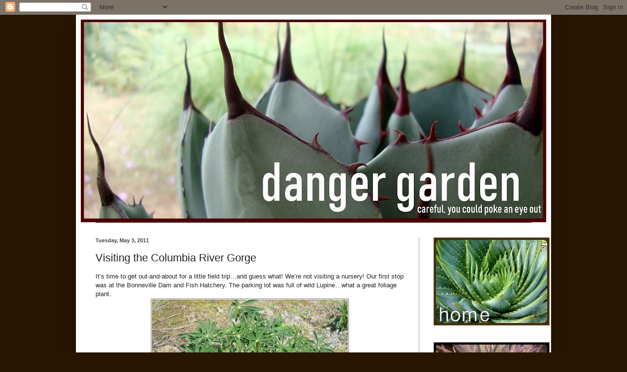

--- FILE ---
content_type: text/html; charset=UTF-8
request_url: http://www.thedangergarden.com/2011/05/visiting-columbia-river-gorge.html
body_size: 33272
content:
<!DOCTYPE html>
<html class='v2' dir='ltr' lang='en' xmlns='http://www.w3.org/1999/xhtml' xmlns:b='http://www.google.com/2005/gml/b' xmlns:data='http://www.google.com/2005/gml/data' xmlns:expr='http://www.google.com/2005/gml/expr'>
<head>
<link href='https://www.blogger.com/static/v1/widgets/335934321-css_bundle_v2.css' rel='stylesheet' type='text/css'/>
<meta content='width=1100' name='viewport'/>
<meta content='text/html; charset=UTF-8' http-equiv='Content-Type'/>
<meta content='blogger' name='generator'/>
<link href='http://www.thedangergarden.com/favicon.ico' rel='icon' type='image/x-icon'/>
<link href='http://www.thedangergarden.com/2011/05/visiting-columbia-river-gorge.html' rel='canonical'/>
<link rel="alternate" type="application/atom+xml" title="danger garden - Atom" href="http://www.thedangergarden.com/feeds/posts/default" />
<link rel="alternate" type="application/rss+xml" title="danger garden - RSS" href="http://www.thedangergarden.com/feeds/posts/default?alt=rss" />
<link rel="service.post" type="application/atom+xml" title="danger garden - Atom" href="https://www.blogger.com/feeds/1018965493805276234/posts/default" />

<link rel="alternate" type="application/atom+xml" title="danger garden - Atom" href="http://www.thedangergarden.com/feeds/1913681586449328813/comments/default" />
<!--Can't find substitution for tag [blog.ieCssRetrofitLinks]-->
<link href='https://blogger.googleusercontent.com/img/b/R29vZ2xl/AVvXsEigjR_ZJJcJni16m1ZEhjljgQ09dGM42VuFLohDm_2v8aYwubuIUIYD18LoTRj82Z3GanuvwHzo1BImnBh4TjvX8Ok0JdJJfz9A2-akPeo216F27GIAMx0RMj7J1fbrWRIhGgxElOoatrA/s400/wild+lupine.JPG' rel='image_src'/>
<meta content='http://www.thedangergarden.com/2011/05/visiting-columbia-river-gorge.html' property='og:url'/>
<meta content='Visiting the Columbia River Gorge' property='og:title'/>
<meta content='It’s time to get out-and-about for a little field trip…and guess what! We’re not visiting a nursery! Our first stop was at the Bonneville Da...' property='og:description'/>
<meta content='https://blogger.googleusercontent.com/img/b/R29vZ2xl/AVvXsEigjR_ZJJcJni16m1ZEhjljgQ09dGM42VuFLohDm_2v8aYwubuIUIYD18LoTRj82Z3GanuvwHzo1BImnBh4TjvX8Ok0JdJJfz9A2-akPeo216F27GIAMx0RMj7J1fbrWRIhGgxElOoatrA/w1200-h630-p-k-no-nu/wild+lupine.JPG' property='og:image'/>
<title>danger garden: Visiting the Columbia River Gorge</title>
<style id='page-skin-1' type='text/css'><!--
/*
-----------------------------------------------
Blogger Template Style
Name:     Simple
Designer: Blogger
URL:      www.blogger.com
----------------------------------------------- */
/* Variable definitions
====================
<Variable name="keycolor" description="Main Color" type="color" default="#66bbdd"/>
<Group description="Page Text" selector="body">
<Variable name="body.font" description="Font" type="font"
default="normal normal 12px Arial, Tahoma, Helvetica, FreeSans, sans-serif"/>
<Variable name="body.text.color" description="Text Color" type="color" default="#222222"/>
</Group>
<Group description="Backgrounds" selector=".body-fauxcolumns-outer">
<Variable name="body.background.color" description="Outer Background" type="color" default="#66bbdd"/>
<Variable name="content.background.color" description="Main Background" type="color" default="#ffffff"/>
<Variable name="header.background.color" description="Header Background" type="color" default="transparent"/>
</Group>
<Group description="Links" selector=".main-outer">
<Variable name="link.color" description="Link Color" type="color" default="#2288bb"/>
<Variable name="link.visited.color" description="Visited Color" type="color" default="#888888"/>
<Variable name="link.hover.color" description="Hover Color" type="color" default="#33aaff"/>
</Group>
<Group description="Blog Title" selector=".header h1">
<Variable name="header.font" description="Font" type="font"
default="normal normal 60px Arial, Tahoma, Helvetica, FreeSans, sans-serif"/>
<Variable name="header.text.color" description="Title Color" type="color" default="#3399bb" />
</Group>
<Group description="Blog Description" selector=".header .description">
<Variable name="description.text.color" description="Description Color" type="color"
default="#777777" />
</Group>
<Group description="Tabs Text" selector=".tabs-inner .widget li a">
<Variable name="tabs.font" description="Font" type="font"
default="normal normal 14px Arial, Tahoma, Helvetica, FreeSans, sans-serif"/>
<Variable name="tabs.text.color" description="Text Color" type="color" default="#999999"/>
<Variable name="tabs.selected.text.color" description="Selected Color" type="color" default="#000000"/>
</Group>
<Group description="Tabs Background" selector=".tabs-outer .PageList">
<Variable name="tabs.background.color" description="Background Color" type="color" default="#f5f5f5"/>
<Variable name="tabs.selected.background.color" description="Selected Color" type="color" default="#eeeeee"/>
</Group>
<Group description="Post Title" selector="h3.post-title, .comments h4">
<Variable name="post.title.font" description="Font" type="font"
default="normal normal 22px Arial, Tahoma, Helvetica, FreeSans, sans-serif"/>
</Group>
<Group description="Date Header" selector=".date-header">
<Variable name="date.header.color" description="Text Color" type="color"
default="#222222"/>
<Variable name="date.header.background.color" description="Background Color" type="color"
default="transparent"/>
<Variable name="date.header.font" description="Text Font" type="font"
default="normal bold 11px Arial, Tahoma, Helvetica, FreeSans, sans-serif"/>
<Variable name="date.header.padding" description="Date Header Padding" type="string" default="inherit"/>
<Variable name="date.header.letterspacing" description="Date Header Letter Spacing" type="string" default="inherit"/>
<Variable name="date.header.margin" description="Date Header Margin" type="string" default="inherit"/>
</Group>
<Group description="Post Footer" selector=".post-footer">
<Variable name="post.footer.text.color" description="Text Color" type="color" default="#666666"/>
<Variable name="post.footer.background.color" description="Background Color" type="color"
default="#f9f9f9"/>
<Variable name="post.footer.border.color" description="Shadow Color" type="color" default="#eeeeee"/>
</Group>
<Group description="Gadgets" selector="h2">
<Variable name="widget.title.font" description="Title Font" type="font"
default="normal bold 11px Arial, Tahoma, Helvetica, FreeSans, sans-serif"/>
<Variable name="widget.title.text.color" description="Title Color" type="color" default="#000000"/>
<Variable name="widget.alternate.text.color" description="Alternate Color" type="color" default="#999999"/>
</Group>
<Group description="Images" selector=".main-inner">
<Variable name="image.background.color" description="Background Color" type="color" default="#ffffff"/>
<Variable name="image.border.color" description="Border Color" type="color" default="#eeeeee"/>
<Variable name="image.text.color" description="Caption Text Color" type="color" default="#222222"/>
</Group>
<Group description="Accents" selector=".content-inner">
<Variable name="body.rule.color" description="Separator Line Color" type="color" default="#eeeeee"/>
<Variable name="tabs.border.color" description="Tabs Border Color" type="color" default="#999999"/>
</Group>
<Variable name="body.background" description="Body Background" type="background"
color="#281603" default="$(color) none repeat scroll top left"/>
<Variable name="body.background.override" description="Body Background Override" type="string" default=""/>
<Variable name="body.background.gradient.cap" description="Body Gradient Cap" type="url"
default="url(https://resources.blogblog.com/blogblog/data/1kt/simple/gradients_light.png)"/>
<Variable name="body.background.gradient.tile" description="Body Gradient Tile" type="url"
default="url(https://resources.blogblog.com/blogblog/data/1kt/simple/body_gradient_tile_light.png)"/>
<Variable name="content.background.color.selector" description="Content Background Color Selector" type="string" default=".content-inner"/>
<Variable name="content.padding" description="Content Padding" type="length" default="10px" min="0" max="100px"/>
<Variable name="content.padding.horizontal" description="Content Horizontal Padding" type="length" default="10px" min="0" max="100px"/>
<Variable name="content.shadow.spread" description="Content Shadow Spread" type="length" default="40px" min="0" max="100px"/>
<Variable name="content.shadow.spread.webkit" description="Content Shadow Spread (WebKit)" type="length" default="5px" min="0" max="100px"/>
<Variable name="content.shadow.spread.ie" description="Content Shadow Spread (IE)" type="length" default="10px" min="0" max="100px"/>
<Variable name="main.border.width" description="Main Border Width" type="length" default="0" min="0" max="10px"/>
<Variable name="header.background.gradient" description="Header Gradient" type="url" default="none"/>
<Variable name="header.shadow.offset.left" description="Header Shadow Offset Left" type="length" default="-1px" min="-50px" max="50px"/>
<Variable name="header.shadow.offset.top" description="Header Shadow Offset Top" type="length" default="-1px" min="-50px" max="50px"/>
<Variable name="header.shadow.spread" description="Header Shadow Spread" type="length" default="1px" min="0" max="100px"/>
<Variable name="header.padding" description="Header Padding" type="length" default="30px" min="0" max="100px"/>
<Variable name="header.border.size" description="Header Border Size" type="length" default="1px" min="0" max="10px"/>
<Variable name="header.bottom.border.size" description="Header Bottom Border Size" type="length" default="1px" min="0" max="10px"/>
<Variable name="header.border.horizontalsize" description="Header Horizontal Border Size" type="length" default="0" min="0" max="10px"/>
<Variable name="description.text.size" description="Description Text Size" type="string" default="140%"/>
<Variable name="tabs.margin.top" description="Tabs Margin Top" type="length" default="0" min="0" max="100px"/>
<Variable name="tabs.margin.side" description="Tabs Side Margin" type="length" default="30px" min="0" max="100px"/>
<Variable name="tabs.background.gradient" description="Tabs Background Gradient" type="url"
default="url(https://resources.blogblog.com/blogblog/data/1kt/simple/gradients_light.png)"/>
<Variable name="tabs.border.width" description="Tabs Border Width" type="length" default="1px" min="0" max="10px"/>
<Variable name="tabs.bevel.border.width" description="Tabs Bevel Border Width" type="length" default="1px" min="0" max="10px"/>
<Variable name="post.margin.bottom" description="Post Bottom Margin" type="length" default="25px" min="0" max="100px"/>
<Variable name="image.border.small.size" description="Image Border Small Size" type="length" default="2px" min="0" max="10px"/>
<Variable name="image.border.large.size" description="Image Border Large Size" type="length" default="5px" min="0" max="10px"/>
<Variable name="page.width.selector" description="Page Width Selector" type="string" default=".region-inner"/>
<Variable name="page.width" description="Page Width" type="string" default="auto"/>
<Variable name="main.section.margin" description="Main Section Margin" type="length" default="15px" min="0" max="100px"/>
<Variable name="main.padding" description="Main Padding" type="length" default="15px" min="0" max="100px"/>
<Variable name="main.padding.top" description="Main Padding Top" type="length" default="30px" min="0" max="100px"/>
<Variable name="main.padding.bottom" description="Main Padding Bottom" type="length" default="30px" min="0" max="100px"/>
<Variable name="paging.background"
color="#ffffff"
description="Background of blog paging area" type="background"
default="transparent none no-repeat scroll top center"/>
<Variable name="footer.bevel" description="Bevel border length of footer" type="length" default="0" min="0" max="10px"/>
<Variable name="mobile.background.overlay" description="Mobile Background Overlay" type="string"
default="transparent none repeat scroll top left"/>
<Variable name="mobile.background.size" description="Mobile Background Size" type="string" default="auto"/>
<Variable name="mobile.button.color" description="Mobile Button Color" type="color" default="#ffffff" />
<Variable name="startSide" description="Side where text starts in blog language" type="automatic" default="left"/>
<Variable name="endSide" description="Side where text ends in blog language" type="automatic" default="right"/>
*/
/* Content
----------------------------------------------- */
body {
font: normal normal 12px Verdana, Geneva, sans-serif;
color: #222222;
background: #281603 none repeat scroll top left;
padding: 0 40px 40px 40px;
}
html body .region-inner {
min-width: 0;
max-width: 100%;
width: auto;
}
h2 {
font-size: 22px;
}
a:link {
text-decoration:none;
color: #a0c416;
}
a:visited {
text-decoration:none;
color: #a0c416;
}
a:hover {
text-decoration:underline;
color: #404040;
}
.body-fauxcolumn-outer .fauxcolumn-inner {
background: transparent none repeat scroll top left;
_background-image: none;
}
.body-fauxcolumn-outer .cap-top {
position: absolute;
z-index: 1;
height: 400px;
width: 100%;
}
.body-fauxcolumn-outer .cap-top .cap-left {
width: 100%;
background: transparent none repeat-x scroll top left;
_background-image: none;
}
.content-outer {
-moz-box-shadow: 0 0 40px rgba(0, 0, 0, .15);
-webkit-box-shadow: 0 0 5px rgba(0, 0, 0, .15);
-goog-ms-box-shadow: 0 0 10px #333333;
box-shadow: 0 0 40px rgba(0, 0, 0, .15);
margin-bottom: 1px;
}
.content-inner {
padding: 10px 10px;
}
.content-inner {
background-color: #ffffff;
}
/* Header
----------------------------------------------- */
.header-outer {
background: transparent none repeat-x scroll 0 -400px;
_background-image: none;
}
.Header h1 {
font: normal normal 60px Arial, Tahoma, Helvetica, FreeSans, sans-serif;
color: #ffffff;
text-shadow: -1px -1px 1px rgba(0, 0, 0, .2);
}
.Header h1 a {
color: #ffffff;
}
.Header .description {
font-size: 140%;
color: #6b830f;
}
.header-inner .Header .titlewrapper {
padding: 22px 30px;
}
.header-inner .Header .descriptionwrapper {
padding: 0 30px;
}
/* Tabs
----------------------------------------------- */
.tabs-inner .section:first-child {
border-top: 1px solid #404040;
}
.tabs-inner .section:first-child ul {
margin-top: -1px;
border-top: 1px solid #404040;
border-left: 0 solid #404040;
border-right: 0 solid #404040;
}
.tabs-inner .widget ul {
background: #222222 none repeat-x scroll 0 -800px;
_background-image: none;
border-bottom: 1px solid #404040;
margin-top: 0;
margin-left: -30px;
margin-right: -30px;
}
.tabs-inner .widget li a {
display: inline-block;
padding: .6em 1em;
font: normal normal 14px Arial, Tahoma, Helvetica, FreeSans, sans-serif;
color: #999999;
border-left: 1px solid #ffffff;
border-right: 0 solid #404040;
}
.tabs-inner .widget li:first-child a {
border-left: none;
}
.tabs-inner .widget li.selected a, .tabs-inner .widget li a:hover {
color: #6b830f;
background-color: #000000;
text-decoration: none;
}
/* Columns
----------------------------------------------- */
.main-outer {
border-top: 0 solid #999999;
}
.fauxcolumn-left-outer .fauxcolumn-inner {
border-right: 1px solid #999999;
}
.fauxcolumn-right-outer .fauxcolumn-inner {
border-left: 1px solid #999999;
}
/* Headings
----------------------------------------------- */
div.widget > h2,
div.widget h2.title {
margin: 0 0 1em 0;
font: normal bold 11px Verdana, Geneva, sans-serif;
color: #404040;
}
/* Widgets
----------------------------------------------- */
.widget .zippy {
color: #999999;
text-shadow: 2px 2px 1px rgba(0, 0, 0, .1);
}
.widget .popular-posts ul {
list-style: none;
}
/* Posts
----------------------------------------------- */
h2.date-header {
font: normal bold 11px Arial, Tahoma, Helvetica, FreeSans, sans-serif;
}
.date-header span {
background-color: transparent;
color: #404040;
padding: inherit;
letter-spacing: inherit;
margin: inherit;
}
.main-inner {
padding-top: 30px;
padding-bottom: 30px;
}
.main-inner .column-center-inner {
padding: 0 15px;
}
.main-inner .column-center-inner .section {
margin: 0 15px;
}
.post {
margin: 0 0 25px 0;
}
h3.post-title, .comments h4 {
font: normal normal 22px Verdana, Geneva, sans-serif;
margin: .75em 0 0;
}
.post-body {
font-size: 110%;
line-height: 1.4;
position: relative;
}
.post-body img, .post-body .tr-caption-container, .Profile img, .Image img,
.BlogList .item-thumbnail img {
padding: 0;
background: #ffffff;
border: 1px solid #7f7f7f;
-moz-box-shadow: 1px 1px 5px rgba(0, 0, 0, .1);
-webkit-box-shadow: 1px 1px 5px rgba(0, 0, 0, .1);
box-shadow: 1px 1px 5px rgba(0, 0, 0, .1);
}
.post-body img, .post-body .tr-caption-container {
padding: 1px;
}
.post-body .tr-caption-container {
color: #222222;
}
.post-body .tr-caption-container img {
padding: 0;
background: transparent;
border: none;
-moz-box-shadow: 0 0 0 rgba(0, 0, 0, .1);
-webkit-box-shadow: 0 0 0 rgba(0, 0, 0, .1);
box-shadow: 0 0 0 rgba(0, 0, 0, .1);
}
.post-header {
margin: 0 0 1.5em;
line-height: 1.6;
font-size: 90%;
}
.post-footer {
margin: 20px -2px 0;
padding: 5px 10px;
color: #888888;
background-color: #ffffff;
border-bottom: 1px solid #999999;
line-height: 1.6;
font-size: 90%;
}
#comments .comment-author {
padding-top: 1.5em;
border-top: 1px solid #999999;
background-position: 0 1.5em;
}
#comments .comment-author:first-child {
padding-top: 0;
border-top: none;
}
.avatar-image-container {
margin: .2em 0 0;
}
#comments .avatar-image-container img {
border: 1px solid #7f7f7f;
}
/* Comments
----------------------------------------------- */
.comments .comments-content .icon.blog-author {
background-repeat: no-repeat;
background-image: url([data-uri]);
}
.comments .comments-content .loadmore a {
border-top: 1px solid #999999;
border-bottom: 1px solid #999999;
}
.comments .comment-thread.inline-thread {
background-color: #ffffff;
}
.comments .continue {
border-top: 2px solid #999999;
}
/* Accents
---------------------------------------------- */
.section-columns td.columns-cell {
border-left: 1px solid #999999;
}
.blog-pager {
background: transparent none no-repeat scroll top center;
}
.blog-pager-older-link, .home-link,
.blog-pager-newer-link {
background-color: #ffffff;
padding: 5px;
}
.footer-outer {
border-top: 0 dashed #bbbbbb;
}
/* Mobile
----------------------------------------------- */
body.mobile  {
background-size: auto;
}
.mobile .body-fauxcolumn-outer {
background: transparent none repeat scroll top left;
}
.mobile .body-fauxcolumn-outer .cap-top {
background-size: 100% auto;
}
.mobile .content-outer {
-webkit-box-shadow: 0 0 3px rgba(0, 0, 0, .15);
box-shadow: 0 0 3px rgba(0, 0, 0, .15);
}
.mobile .tabs-inner .widget ul {
margin-left: 0;
margin-right: 0;
}
.mobile .post {
margin: 0;
}
.mobile .main-inner .column-center-inner .section {
margin: 0;
}
.mobile .date-header span {
padding: 0.1em 10px;
margin: 0 -10px;
}
.mobile h3.post-title {
margin: 0;
}
.mobile .blog-pager {
background: transparent none no-repeat scroll top center;
}
.mobile .footer-outer {
border-top: none;
}
.mobile .main-inner, .mobile .footer-inner {
background-color: #ffffff;
}
.mobile-index-contents {
color: #222222;
}
.mobile-link-button {
background-color: #a0c416;
}
.mobile-link-button a:link, .mobile-link-button a:visited {
color: #ffffff;
}
.mobile .tabs-inner .section:first-child {
border-top: none;
}
.mobile .tabs-inner .PageList .widget-content {
background-color: #000000;
color: #6b830f;
border-top: 1px solid #404040;
border-bottom: 1px solid #404040;
}
.mobile .tabs-inner .PageList .widget-content .pagelist-arrow {
border-left: 1px solid #404040;
}
.blog-feeds {
display: none;
}
--></style>
<style id='template-skin-1' type='text/css'><!--
body {
min-width: 970px;
}
.content-outer, .content-fauxcolumn-outer, .region-inner {
min-width: 970px;
max-width: 970px;
_width: 970px;
}
.main-inner .columns {
padding-left: 0;
padding-right: 260px;
}
.main-inner .fauxcolumn-center-outer {
left: 0;
right: 260px;
/* IE6 does not respect left and right together */
_width: expression(this.parentNode.offsetWidth -
parseInt("0") -
parseInt("260px") + 'px');
}
.main-inner .fauxcolumn-left-outer {
width: 0;
}
.main-inner .fauxcolumn-right-outer {
width: 260px;
}
.main-inner .column-left-outer {
width: 0;
right: 100%;
margin-left: -0;
}
.main-inner .column-right-outer {
width: 260px;
margin-right: -260px;
}
#layout {
min-width: 0;
}
#layout .content-outer {
min-width: 0;
width: 800px;
}
#layout .region-inner {
min-width: 0;
width: auto;
}
body#layout div.add_widget {
padding: 8px;
}
body#layout div.add_widget a {
margin-left: 32px;
}
--></style>
<script type='text/javascript'>
        (function(i,s,o,g,r,a,m){i['GoogleAnalyticsObject']=r;i[r]=i[r]||function(){
        (i[r].q=i[r].q||[]).push(arguments)},i[r].l=1*new Date();a=s.createElement(o),
        m=s.getElementsByTagName(o)[0];a.async=1;a.src=g;m.parentNode.insertBefore(a,m)
        })(window,document,'script','https://www.google-analytics.com/analytics.js','ga');
        ga('create', 'UA-10120752-1', 'auto', 'blogger');
        ga('blogger.send', 'pageview');
      </script>
<meta content='588zaW5Mh3bmMMRRlUnA' name='follow.it-verification-code'/>
<link href='https://www.blogger.com/dyn-css/authorization.css?targetBlogID=1018965493805276234&amp;zx=63c4dce9-bf4c-4fa5-bca9-dd3d7338ecaa' media='none' onload='if(media!=&#39;all&#39;)media=&#39;all&#39;' rel='stylesheet'/><noscript><link href='https://www.blogger.com/dyn-css/authorization.css?targetBlogID=1018965493805276234&amp;zx=63c4dce9-bf4c-4fa5-bca9-dd3d7338ecaa' rel='stylesheet'/></noscript>
<meta name='google-adsense-platform-account' content='ca-host-pub-1556223355139109'/>
<meta name='google-adsense-platform-domain' content='blogspot.com'/>

</head>
<body class='loading'>
<div class='navbar section' id='navbar' name='Navbar'><div class='widget Navbar' data-version='1' id='Navbar1'><script type="text/javascript">
    function setAttributeOnload(object, attribute, val) {
      if(window.addEventListener) {
        window.addEventListener('load',
          function(){ object[attribute] = val; }, false);
      } else {
        window.attachEvent('onload', function(){ object[attribute] = val; });
      }
    }
  </script>
<div id="navbar-iframe-container"></div>
<script type="text/javascript" src="https://apis.google.com/js/platform.js"></script>
<script type="text/javascript">
      gapi.load("gapi.iframes:gapi.iframes.style.bubble", function() {
        if (gapi.iframes && gapi.iframes.getContext) {
          gapi.iframes.getContext().openChild({
              url: 'https://www.blogger.com/navbar/1018965493805276234?po\x3d1913681586449328813\x26origin\x3dhttp://www.thedangergarden.com',
              where: document.getElementById("navbar-iframe-container"),
              id: "navbar-iframe"
          });
        }
      });
    </script><script type="text/javascript">
(function() {
var script = document.createElement('script');
script.type = 'text/javascript';
script.src = '//pagead2.googlesyndication.com/pagead/js/google_top_exp.js';
var head = document.getElementsByTagName('head')[0];
if (head) {
head.appendChild(script);
}})();
</script>
</div></div>
<div class='body-fauxcolumns'>
<div class='fauxcolumn-outer body-fauxcolumn-outer'>
<div class='cap-top'>
<div class='cap-left'></div>
<div class='cap-right'></div>
</div>
<div class='fauxborder-left'>
<div class='fauxborder-right'></div>
<div class='fauxcolumn-inner'>
</div>
</div>
<div class='cap-bottom'>
<div class='cap-left'></div>
<div class='cap-right'></div>
</div>
</div>
</div>
<div class='content'>
<div class='content-fauxcolumns'>
<div class='fauxcolumn-outer content-fauxcolumn-outer'>
<div class='cap-top'>
<div class='cap-left'></div>
<div class='cap-right'></div>
</div>
<div class='fauxborder-left'>
<div class='fauxborder-right'></div>
<div class='fauxcolumn-inner'>
</div>
</div>
<div class='cap-bottom'>
<div class='cap-left'></div>
<div class='cap-right'></div>
</div>
</div>
</div>
<div class='content-outer'>
<div class='content-cap-top cap-top'>
<div class='cap-left'></div>
<div class='cap-right'></div>
</div>
<div class='fauxborder-left content-fauxborder-left'>
<div class='fauxborder-right content-fauxborder-right'></div>
<div class='content-inner'>
<header>
<div class='header-outer'>
<div class='header-cap-top cap-top'>
<div class='cap-left'></div>
<div class='cap-right'></div>
</div>
<div class='fauxborder-left header-fauxborder-left'>
<div class='fauxborder-right header-fauxborder-right'></div>
<div class='region-inner header-inner'>
<div class='header section' id='header' name='Header'><div class='widget Header' data-version='1' id='Header1'>
<div id='header-inner'>
<a href='http://www.thedangergarden.com/' style='display: block'>
<img alt='danger garden' height='414px; ' id='Header1_headerimg' src='https://blogger.googleusercontent.com/img/b/R29vZ2xl/AVvXsEjAIgTWJTV18g65gB0yOwOnFStfTTKA6vTQuBk9MGLPBFtuC1P28GBxYFFLUiyftgPUs1fZsQTaCI48lAQdGudEkTmNU9SdZmWehEI77Thdxw3-btLtoKbqzgDRbaOULhYCRMVg9WEOQv4/s950/headernew.jpg' style='display: block' width='950px; '/>
</a>
</div>
</div></div>
</div>
</div>
<div class='header-cap-bottom cap-bottom'>
<div class='cap-left'></div>
<div class='cap-right'></div>
</div>
</div>
</header>
<div class='tabs-outer'>
<div class='tabs-cap-top cap-top'>
<div class='cap-left'></div>
<div class='cap-right'></div>
</div>
<div class='fauxborder-left tabs-fauxborder-left'>
<div class='fauxborder-right tabs-fauxborder-right'></div>
<div class='region-inner tabs-inner'>
<div class='tabs no-items section' id='crosscol' name='Cross-Column'></div>
<div class='tabs no-items section' id='crosscol-overflow' name='Cross-Column 2'></div>
</div>
</div>
<div class='tabs-cap-bottom cap-bottom'>
<div class='cap-left'></div>
<div class='cap-right'></div>
</div>
</div>
<div class='main-outer'>
<div class='main-cap-top cap-top'>
<div class='cap-left'></div>
<div class='cap-right'></div>
</div>
<div class='fauxborder-left main-fauxborder-left'>
<div class='fauxborder-right main-fauxborder-right'></div>
<div class='region-inner main-inner'>
<div class='columns fauxcolumns'>
<div class='fauxcolumn-outer fauxcolumn-center-outer'>
<div class='cap-top'>
<div class='cap-left'></div>
<div class='cap-right'></div>
</div>
<div class='fauxborder-left'>
<div class='fauxborder-right'></div>
<div class='fauxcolumn-inner'>
</div>
</div>
<div class='cap-bottom'>
<div class='cap-left'></div>
<div class='cap-right'></div>
</div>
</div>
<div class='fauxcolumn-outer fauxcolumn-left-outer'>
<div class='cap-top'>
<div class='cap-left'></div>
<div class='cap-right'></div>
</div>
<div class='fauxborder-left'>
<div class='fauxborder-right'></div>
<div class='fauxcolumn-inner'>
</div>
</div>
<div class='cap-bottom'>
<div class='cap-left'></div>
<div class='cap-right'></div>
</div>
</div>
<div class='fauxcolumn-outer fauxcolumn-right-outer'>
<div class='cap-top'>
<div class='cap-left'></div>
<div class='cap-right'></div>
</div>
<div class='fauxborder-left'>
<div class='fauxborder-right'></div>
<div class='fauxcolumn-inner'>
</div>
</div>
<div class='cap-bottom'>
<div class='cap-left'></div>
<div class='cap-right'></div>
</div>
</div>
<!-- corrects IE6 width calculation -->
<div class='columns-inner'>
<div class='column-center-outer'>
<div class='column-center-inner'>
<div class='main section' id='main' name='Main'><div class='widget Blog' data-version='1' id='Blog1'>
<div class='blog-posts hfeed'>

          <div class="date-outer">
        
<h2 class='date-header'><span>Tuesday, May 3, 2011</span></h2>

          <div class="date-posts">
        
<div class='post-outer'>
<div class='post hentry uncustomized-post-template' itemprop='blogPost' itemscope='itemscope' itemtype='http://schema.org/BlogPosting'>
<meta content='https://blogger.googleusercontent.com/img/b/R29vZ2xl/AVvXsEigjR_ZJJcJni16m1ZEhjljgQ09dGM42VuFLohDm_2v8aYwubuIUIYD18LoTRj82Z3GanuvwHzo1BImnBh4TjvX8Ok0JdJJfz9A2-akPeo216F27GIAMx0RMj7J1fbrWRIhGgxElOoatrA/s400/wild+lupine.JPG' itemprop='image_url'/>
<meta content='1018965493805276234' itemprop='blogId'/>
<meta content='1913681586449328813' itemprop='postId'/>
<a name='1913681586449328813'></a>
<h3 class='post-title entry-title' itemprop='name'>
Visiting the Columbia River Gorge
</h3>
<div class='post-header'>
<div class='post-header-line-1'></div>
</div>
<div class='post-body entry-content' id='post-body-1913681586449328813' itemprop='description articleBody'>
It&#8217;s time to get out-and-about for a little field trip&#8230;and guess what! We&#8217;re not visiting a nursery! Our first stop was at the Bonneville Dam and Fish Hatchery. The parking lot was full of wild Lupine&#8230;what a great foliage plant.<a href="https://blogger.googleusercontent.com/img/b/R29vZ2xl/AVvXsEigjR_ZJJcJni16m1ZEhjljgQ09dGM42VuFLohDm_2v8aYwubuIUIYD18LoTRj82Z3GanuvwHzo1BImnBh4TjvX8Ok0JdJJfz9A2-akPeo216F27GIAMx0RMj7J1fbrWRIhGgxElOoatrA/s1600/wild+lupine.JPG"><img alt="" border="0" id="BLOGGER_PHOTO_ID_5601546682502085234" src="https://blogger.googleusercontent.com/img/b/R29vZ2xl/AVvXsEigjR_ZJJcJni16m1ZEhjljgQ09dGM42VuFLohDm_2v8aYwubuIUIYD18LoTRj82Z3GanuvwHzo1BImnBh4TjvX8Ok0JdJJfz9A2-akPeo216F27GIAMx0RMj7J1fbrWRIhGgxElOoatrA/s400/wild+lupine.JPG" style="TEXT-ALIGN: center; MARGIN: 0px auto 10px; WIDTH: 400px; DISPLAY: block; HEIGHT: 300px; CURSOR: hand" /></a> Also in the parking lot was the best little nursery visiting vehicle ever. <a href="https://blogger.googleusercontent.com/img/b/R29vZ2xl/AVvXsEiPScW70XBoupIBEM-JqYTvTYBxYO11-x3AnDrd8dvFApFkgcikvyX52mUZCNYUz2ANvcizd2tUvkn96igk7dBIcVgSn-p3cNkYI_IrE0S8yTo7xRCMX5eSZyJos9hvmUIpp5XhYM9LNmw/s1600/plant+hauler+1.JPG"><img alt="" border="0" id="BLOGGER_PHOTO_ID_5601546679898090386" src="https://blogger.googleusercontent.com/img/b/R29vZ2xl/AVvXsEiPScW70XBoupIBEM-JqYTvTYBxYO11-x3AnDrd8dvFApFkgcikvyX52mUZCNYUz2ANvcizd2tUvkn96igk7dBIcVgSn-p3cNkYI_IrE0S8yTo7xRCMX5eSZyJos9hvmUIpp5XhYM9LNmw/s400/plant+hauler+1.JPG" style="TEXT-ALIGN: center; MARGIN: 0px auto 10px; WIDTH: 400px; DISPLAY: block; HEIGHT: 300px; CURSOR: hand" /></a> Isn&#8217;t it cute? That&#8217;s a regular sized soccer mom van parked next to it. Just think of the plants and friends I could fit in there! <a href="https://blogger.googleusercontent.com/img/b/R29vZ2xl/AVvXsEg_uyX7sABiX-Vvhyphenhyphen06ehaOJz1e6c4N3UKciLAmW7TNVkK4WFDH4ZPBZtANjAQhQcGme54JOu33CeEYu2j1GUdrSqNNyN43LSuAgx4EBAmOkeg9INIQrLHumBYamDInTO-B7ohdsTk_dFg/s1600/plant+hauler+2.JPG"><img alt="" border="0" id="BLOGGER_PHOTO_ID_5601546674039651858" src="https://blogger.googleusercontent.com/img/b/R29vZ2xl/AVvXsEg_uyX7sABiX-Vvhyphenhyphen06ehaOJz1e6c4N3UKciLAmW7TNVkK4WFDH4ZPBZtANjAQhQcGme54JOu33CeEYu2j1GUdrSqNNyN43LSuAgx4EBAmOkeg9INIQrLHumBYamDInTO-B7ohdsTk_dFg/s400/plant+hauler+2.JPG" style="TEXT-ALIGN: center; MARGIN: 0px auto 10px; WIDTH: 400px; DISPLAY: block; HEIGHT: 300px; CURSOR: hand" /></a> Here&#8217;s the best I could do for a Dam glamour shot. <a href="https://blogger.googleusercontent.com/img/b/R29vZ2xl/AVvXsEjPncOAWGFd0ubVscxlSiSBeQ3RBrEUqzft_zdNVt-yGxBxwzR2LIsVqfqphjsK8jV9_2KDDUsYQ6sYc7FwfTEld3nUXaJATm8pfVlV9AV7JGZf3NX5jTXswgSmIQB_jTOKArOHRrxgyoI/s1600/the+dam.JPG"><img alt="" border="0" id="BLOGGER_PHOTO_ID_5601545664705145346" src="https://blogger.googleusercontent.com/img/b/R29vZ2xl/AVvXsEjPncOAWGFd0ubVscxlSiSBeQ3RBrEUqzft_zdNVt-yGxBxwzR2LIsVqfqphjsK8jV9_2KDDUsYQ6sYc7FwfTEld3nUXaJATm8pfVlV9AV7JGZf3NX5jTXswgSmIQB_jTOKArOHRrxgyoI/s400/the+dam.JPG" style="TEXT-ALIGN: center; MARGIN: 0px auto 10px; WIDTH: 400px; DISPLAY: block; HEIGHT: 300px; CURSOR: hand" /></a> At the fish hatchery was this drastically pruned three trunked tree.<a href="https://blogger.googleusercontent.com/img/b/R29vZ2xl/AVvXsEjJAj4ty6FZWJZQF7l-sTaSAZbJVAfFDXXI8MomNI5oe5N0f2d3loWDA9EaWUmG-9831Md2s_XLO8MNtiL7RWdcUDcxletIL1vSgPCFXVAbzL4HdfjRFTT3OURTglsZwkIV5CxcT1QXCNU/s1600/drastically+pruned+two+trunked+tree.JPG"><img alt="" border="0" id="BLOGGER_PHOTO_ID_5601545656475749602" src="https://blogger.googleusercontent.com/img/b/R29vZ2xl/AVvXsEjJAj4ty6FZWJZQF7l-sTaSAZbJVAfFDXXI8MomNI5oe5N0f2d3loWDA9EaWUmG-9831Md2s_XLO8MNtiL7RWdcUDcxletIL1vSgPCFXVAbzL4HdfjRFTT3OURTglsZwkIV5CxcT1QXCNU/s400/drastically+pruned+two+trunked+tree.JPG" style="TEXT-ALIGN: center; MARGIN: 0px auto 10px; WIDTH: 400px; DISPLAY: block; HEIGHT: 300px; CURSOR: hand" /></a> And what looks like the reflection of branches of a tree in the pond are actually Sturgeon. <a href="https://blogger.googleusercontent.com/img/b/R29vZ2xl/AVvXsEg-wzd76WV8Rni5sqzeHHfLvUbCpdWKKuXUwPdgKb8OlniBsfYkU-K7uYNS3Atn4NVI_lcpIitTBkJNa9XAdbh_PkEhtQGEmD-y3q4Gn4S-5oejuRSulKeowRIENyvvP3gFyA3OEk4FN0w/s1600/tree+branches+sturgeon.JPG"><img alt="" border="0" id="BLOGGER_PHOTO_ID_5601545649521180242" src="https://blogger.googleusercontent.com/img/b/R29vZ2xl/AVvXsEg-wzd76WV8Rni5sqzeHHfLvUbCpdWKKuXUwPdgKb8OlniBsfYkU-K7uYNS3Atn4NVI_lcpIitTBkJNa9XAdbh_PkEhtQGEmD-y3q4Gn4S-5oejuRSulKeowRIENyvvP3gFyA3OEk4FN0w/s400/tree+branches+sturgeon.JPG" style="TEXT-ALIGN: center; MARGIN: 0px auto 10px; WIDTH: 400px; DISPLAY: block; HEIGHT: 300px; CURSOR: hand" /></a> Here&#8217;s the next generation being baked. The sign above the racks says: &#8220;6500 egss per tray x 2240 trays = almost 15 million fish&#8221; <a href="https://blogger.googleusercontent.com/img/b/R29vZ2xl/AVvXsEikovJjhsqG7hxe98eJ6kMbKm-iNCFjQutjskfSLUAw0EDpupPtPRkzJgHhNtCZ96y6bybw02TBPU0eA484fgqR6UiCV26re6ObIueorAiI-JUaRyeCG_JuWUnkBdDEDqxL3YFutBSPmy0/s1600/fish+eggs+in+trays.JPG"><img alt="" border="0" id="BLOGGER_PHOTO_ID_5601545641198845794" src="https://blogger.googleusercontent.com/img/b/R29vZ2xl/AVvXsEikovJjhsqG7hxe98eJ6kMbKm-iNCFjQutjskfSLUAw0EDpupPtPRkzJgHhNtCZ96y6bybw02TBPU0eA484fgqR6UiCV26re6ObIueorAiI-JUaRyeCG_JuWUnkBdDEDqxL3YFutBSPmy0/s400/fish+eggs+in+trays.JPG" style="TEXT-ALIGN: center; MARGIN: 0px auto 10px; WIDTH: 400px; DISPLAY: block; HEIGHT: 300px; CURSOR: hand" /></a> That could someday be this big&#8230; <a href="https://blogger.googleusercontent.com/img/b/R29vZ2xl/AVvXsEgbwNhxQIUA7zSJmAtYa1yj7E0YBYYg7DZJnto62Jc45XKE-HkFwRAsZT7suF089-oXrNutzzGMpekGOpkfq_VaWD2ydyJ8cY3Ss5MCnWIg7cYuwNDu7hYrWYD5Blyh3KXeL8fNsBtghh0/s1600/big+fish.JPG"><img alt="" border="0" id="BLOGGER_PHOTO_ID_5601544357515114242" src="https://blogger.googleusercontent.com/img/b/R29vZ2xl/AVvXsEgbwNhxQIUA7zSJmAtYa1yj7E0YBYYg7DZJnto62Jc45XKE-HkFwRAsZT7suF089-oXrNutzzGMpekGOpkfq_VaWD2ydyJ8cY3Ss5MCnWIg7cYuwNDu7hYrWYD5Blyh3KXeL8fNsBtghh0/s400/big+fish.JPG" style="TEXT-ALIGN: center; MARGIN: 0px auto 10px; WIDTH: 400px; DISPLAY: block; HEIGHT: 300px; CURSOR: hand" /></a> I think this one is Herman the Sturgeon; he&#8217;s an (approximately) 11 foot long, 500 pound, 70 year old sturgeon. <a href="https://blogger.googleusercontent.com/img/b/R29vZ2xl/AVvXsEjYYdSNrPaOPj1D9VBRD6Y5ENvrp-d_QLe2QjQ6M9i1dsFMRvekyOUpBYxUUMOkxODWZlT8H-DbC96MPMde3nOczTzIhfQ2vAqe0xyTz9RkBgFh1rlWlT9YEJj6f89YTmlibuWofT6grMg/s1600/Herman+the+Sturgeon.JPG"><img alt="" border="0" id="BLOGGER_PHOTO_ID_5601544354682235106" src="https://blogger.googleusercontent.com/img/b/R29vZ2xl/AVvXsEjYYdSNrPaOPj1D9VBRD6Y5ENvrp-d_QLe2QjQ6M9i1dsFMRvekyOUpBYxUUMOkxODWZlT8H-DbC96MPMde3nOczTzIhfQ2vAqe0xyTz9RkBgFh1rlWlT9YEJj6f89YTmlibuWofT6grMg/s400/Herman+the+Sturgeon.JPG" style="TEXT-ALIGN: center; MARGIN: 0px auto 10px; WIDTH: 400px; DISPLAY: block; HEIGHT: 300px; CURSOR: hand" /></a> In route to the <a href="http://www.sacred-destinations.com/usa/columbia-hills-petroglyph-trail">Columbia Hills Petroglyphs</a> (our ultimate destination) we stopped at a park to take in the view. <a href="https://blogger.googleusercontent.com/img/b/R29vZ2xl/AVvXsEjQEiCKYQlL_uEzYlsxYer0h_9nlhW0zY1F6xtcbqE_hw7VjJtlR3713Ky4KkVNVLTxCJxqLrjd-U2k3KbZL7jRrm0_s7NTilry60guVjHVP-X7gEo4A9BhRQ-y8l0jM1JwlGKz8HSMfSo/s1600/view+from+park+1.JPG"><img alt="" border="0" id="BLOGGER_PHOTO_ID_5601544348961122866" src="https://blogger.googleusercontent.com/img/b/R29vZ2xl/AVvXsEjQEiCKYQlL_uEzYlsxYer0h_9nlhW0zY1F6xtcbqE_hw7VjJtlR3713Ky4KkVNVLTxCJxqLrjd-U2k3KbZL7jRrm0_s7NTilry60guVjHVP-X7gEo4A9BhRQ-y8l0jM1JwlGKz8HSMfSo/s400/view+from+park+1.JPG" style="TEXT-ALIGN: center; MARGIN: 0px auto 10px; WIDTH: 400px; DISPLAY: block; HEIGHT: 300px; CURSOR: hand" /></a> <a href="https://blogger.googleusercontent.com/img/b/R29vZ2xl/AVvXsEjsc5osTnrAOhjWC1J7IECdxtBXEW0KTn1I7dUYSFd3dj9fSWFBAGHmP7RzXMaf6cc89WHsI7rpYhrG5qz7yhPXPCB6MrjftWFJhOzypQJCag2ZkkiCCaMtKSloccG0JhsRgbWRspCIY8E/s1600/view+from+park+2.JPG"><img alt="" border="0" id="BLOGGER_PHOTO_ID_5601544346102176850" src="https://blogger.googleusercontent.com/img/b/R29vZ2xl/AVvXsEjsc5osTnrAOhjWC1J7IECdxtBXEW0KTn1I7dUYSFd3dj9fSWFBAGHmP7RzXMaf6cc89WHsI7rpYhrG5qz7yhPXPCB6MrjftWFJhOzypQJCag2ZkkiCCaMtKSloccG0JhsRgbWRspCIY8E/s400/view+from+park+2.JPG" style="TEXT-ALIGN: center; MARGIN: 0px auto 10px; WIDTH: 400px; DISPLAY: block; HEIGHT: 300px; CURSOR: hand" /></a> Unfortunately when we reached the Petroglyphs the sun was in front of us and since you&#8217;re required to stay behind the fence (a good 15 or so feet away) taking decent pictures was virtually impossible. This was the only one I attempted. <a href="https://blogger.googleusercontent.com/img/b/R29vZ2xl/AVvXsEiXnqQHURH_myUHwUEAMQqOObYk4iIMwvmtMQvVJUCDbLukml_6HZeKHtb0acJurJtEcx3PuXbYClorZRSefJn7oqgsjCcQUPZNyOGWtwoB099CItlGyYpzcdh0bUoOlLOhpkX5TL64NTk/s1600/Petroglyph.JPG"><img alt="" border="0" id="BLOGGER_PHOTO_ID_5601542748161391442" src="https://blogger.googleusercontent.com/img/b/R29vZ2xl/AVvXsEiXnqQHURH_myUHwUEAMQqOObYk4iIMwvmtMQvVJUCDbLukml_6HZeKHtb0acJurJtEcx3PuXbYClorZRSefJn7oqgsjCcQUPZNyOGWtwoB099CItlGyYpzcdh0bUoOlLOhpkX5TL64NTk/s400/Petroglyph.JPG" style="TEXT-ALIGN: center; MARGIN: 0px auto 10px; WIDTH: 400px; DISPLAY: block; HEIGHT: 300px; CURSOR: hand" /></a> There was a place nearby where you could climb on the rocks next to the river, great views. <a href="https://blogger.googleusercontent.com/img/b/R29vZ2xl/AVvXsEgt7qqUFWjIkCB-g_CXxq6Wujh8TxD23o_oTr3GBhG1-kRxGJ9lAjF7nKhEtBGMPZuiI2RzCFe5biBLZJSugn6fCoCprwnQft2TRXq4482pHm_Osj7HX19PxuxiGzUuwvMmfpYtqRv7NG4/s1600/view+by+the+river.JPG"><img alt="" border="0" id="BLOGGER_PHOTO_ID_5601542744248228738" src="https://blogger.googleusercontent.com/img/b/R29vZ2xl/AVvXsEgt7qqUFWjIkCB-g_CXxq6Wujh8TxD23o_oTr3GBhG1-kRxGJ9lAjF7nKhEtBGMPZuiI2RzCFe5biBLZJSugn6fCoCprwnQft2TRXq4482pHm_Osj7HX19PxuxiGzUuwvMmfpYtqRv7NG4/s400/view+by+the+river.JPG" style="TEXT-ALIGN: center; MARGIN: 0px auto 10px; WIDTH: 400px; DISPLAY: block; HEIGHT: 300px; CURSOR: hand" /></a> And another area where you were high up above an inlet. <a href="https://blogger.googleusercontent.com/img/b/R29vZ2xl/AVvXsEiIqcRqMaOIzO_Q47D6iidT3b_O8Dvx97lCvNxNIS3tjBQ1ac1x0ywR42Mx-rDXqBJlHyE5FWiXb3FQfDyUO73vMMXacHfe1_Qh-2MO1cbYli9rHeCjUX1B961kliVd-5uayv48_TttJLY/s1600/inlet+1.JPG"><img alt="" border="0" id="BLOGGER_PHOTO_ID_5601542737537392850" src="https://blogger.googleusercontent.com/img/b/R29vZ2xl/AVvXsEiIqcRqMaOIzO_Q47D6iidT3b_O8Dvx97lCvNxNIS3tjBQ1ac1x0ywR42Mx-rDXqBJlHyE5FWiXb3FQfDyUO73vMMXacHfe1_Qh-2MO1cbYli9rHeCjUX1B961kliVd-5uayv48_TttJLY/s400/inlet+1.JPG" style="TEXT-ALIGN: center; MARGIN: 0px auto 10px; WIDTH: 400px; DISPLAY: block; HEIGHT: 300px; CURSOR: hand" /></a> <a href="https://blogger.googleusercontent.com/img/b/R29vZ2xl/AVvXsEh9PfFZUB4mk8I6XEUuX89VVTN0AdFsBaPgPY3xkqvemHw5sExho915fx6a9YvTLZ6lnHePB1EKRLS5NO-_btxT7Ii3W7qkVH9bVkjUr4sXno1sEveVPKEq3J_xAKwPwL_dBkdaXl-jMXA/s1600/inlet+2.JPG"><img alt="" border="0" id="BLOGGER_PHOTO_ID_5601542729742503842" src="https://blogger.googleusercontent.com/img/b/R29vZ2xl/AVvXsEh9PfFZUB4mk8I6XEUuX89VVTN0AdFsBaPgPY3xkqvemHw5sExho915fx6a9YvTLZ6lnHePB1EKRLS5NO-_btxT7Ii3W7qkVH9bVkjUr4sXno1sEveVPKEq3J_xAKwPwL_dBkdaXl-jMXA/s400/inlet+2.JPG" style="TEXT-ALIGN: center; MARGIN: 0px auto 10px; WIDTH: 400px; DISPLAY: block; HEIGHT: 300px; CURSOR: hand" /></a> Of course the wild flowers did not disappoint. <a href="https://blogger.googleusercontent.com/img/b/R29vZ2xl/AVvXsEj4PQLx3UvyrrH_QzGZ4esqtJSK7O8uHL5AXQKk4pscVmGMfeHw_Nkt8QtuQWSCcBt74gY8jpx88dG3itRFpSW56P27aObJoEj-bGwZSpir6kRz_87kVEgu3hdG-rRz-9LCMB5qAyfi4wg/s1600/wf1.JPG"><img alt="" border="0" id="BLOGGER_PHOTO_ID_5601540138226094162" src="https://blogger.googleusercontent.com/img/b/R29vZ2xl/AVvXsEj4PQLx3UvyrrH_QzGZ4esqtJSK7O8uHL5AXQKk4pscVmGMfeHw_Nkt8QtuQWSCcBt74gY8jpx88dG3itRFpSW56P27aObJoEj-bGwZSpir6kRz_87kVEgu3hdG-rRz-9LCMB5qAyfi4wg/s400/wf1.JPG" style="TEXT-ALIGN: center; MARGIN: 0px auto 10px; WIDTH: 400px; DISPLAY: block; HEIGHT: 300px; CURSOR: hand" /></a> <a href="https://blogger.googleusercontent.com/img/b/R29vZ2xl/AVvXsEipqjcsbz1wxA0eqy7URUzZMskkRydmOC9e1sTdipSReGDXdxc5ICMyTWWhcEltRi38luitRrx0IwHGUDInT_RcoLRk1udEzYhUFgcMCjr0F6WUHG01bTLRnCH16BavcJ3T658xo95B8P0/s1600/wf2.JPG"><img alt="" border="0" id="BLOGGER_PHOTO_ID_5601540127340889394" src="https://blogger.googleusercontent.com/img/b/R29vZ2xl/AVvXsEipqjcsbz1wxA0eqy7URUzZMskkRydmOC9e1sTdipSReGDXdxc5ICMyTWWhcEltRi38luitRrx0IwHGUDInT_RcoLRk1udEzYhUFgcMCjr0F6WUHG01bTLRnCH16BavcJ3T658xo95B8P0/s400/wf2.JPG" style="TEXT-ALIGN: center; MARGIN: 0px auto 10px; WIDTH: 400px; DISPLAY: block; HEIGHT: 300px; CURSOR: hand" /></a> <a href="https://blogger.googleusercontent.com/img/b/R29vZ2xl/AVvXsEjlnnL6gqlNInC_RDrUdV3pnlwmKeDGCNUpDY6rGLiUbtD04wBAIYjxcQt0xC0HZ9Ge-3hvB9OiEbkHUACU2DWe7qwk56YJJukt-rGvVxp5m3qXjD0Kk7cSv8edQQhVsNm2fwcLwaoou48/s1600/wf3.JPG"><img alt="" border="0" id="BLOGGER_PHOTO_ID_5601540120579450978" src="https://blogger.googleusercontent.com/img/b/R29vZ2xl/AVvXsEjlnnL6gqlNInC_RDrUdV3pnlwmKeDGCNUpDY6rGLiUbtD04wBAIYjxcQt0xC0HZ9Ge-3hvB9OiEbkHUACU2DWe7qwk56YJJukt-rGvVxp5m3qXjD0Kk7cSv8edQQhVsNm2fwcLwaoou48/s400/wf3.JPG" style="TEXT-ALIGN: center; MARGIN: 0px auto 10px; WIDTH: 300px; DISPLAY: block; HEIGHT: 400px; CURSOR: hand" /></a> This was my favorite ... <a href="https://blogger.googleusercontent.com/img/b/R29vZ2xl/AVvXsEhmA25yksCP6E7pK1kuxKEHkHvPkTQoCunSXo_4CpMDS6HB7wTevnQuQFKaeFhPDVRGS8kJbAZzaH3VUGWrzI37Hh0Xqp2ebaBQQV7lFxCxD7H4dp0AzYer16rZLQCbrIF-1bd95trnngs/s1600/wf4.JPG"><img alt="" border="0" id="BLOGGER_PHOTO_ID_5601540114055390354" src="https://blogger.googleusercontent.com/img/b/R29vZ2xl/AVvXsEhmA25yksCP6E7pK1kuxKEHkHvPkTQoCunSXo_4CpMDS6HB7wTevnQuQFKaeFhPDVRGS8kJbAZzaH3VUGWrzI37Hh0Xqp2ebaBQQV7lFxCxD7H4dp0AzYer16rZLQCbrIF-1bd95trnngs/s400/wf4.JPG" style="TEXT-ALIGN: center; MARGIN: 0px auto 10px; WIDTH: 300px; DISPLAY: block; HEIGHT: 400px; CURSOR: hand" /></a>
<div style='clear: both;'></div>
</div>
<div class='post-footer'>
<div class='post-footer-line post-footer-line-1'>
<span class='post-author vcard'>
</span>
<span class='post-timestamp'>
</span>
<span class='post-comment-link'>
</span>
<span class='post-icons'>
<span class='item-control blog-admin pid-780455801'>
<a href='https://www.blogger.com/post-edit.g?blogID=1018965493805276234&postID=1913681586449328813&from=pencil' title='Edit Post'>
<img alt='' class='icon-action' height='18' src='https://resources.blogblog.com/img/icon18_edit_allbkg.gif' width='18'/>
</a>
</span>
</span>
<div class='post-share-buttons goog-inline-block'>
</div>
</div>
<div class='post-footer-line post-footer-line-2'>
<span class='post-labels'>
Labels:
<a href='http://www.thedangergarden.com/search/label/Places%20to%20see%20in%20Portland' rel='tag'>Places to see in Portland</a>
</span>
</div>
<div class='post-footer-line post-footer-line-3'>
<span class='post-location'>
</span>
</div>
</div>
</div>
<div class='comments' id='comments'>
<a name='comments'></a>
<h4>9 comments:</h4>
<div class='comments-content'>
<script async='async' src='' type='text/javascript'></script>
<script type='text/javascript'>
    (function() {
      var items = null;
      var msgs = null;
      var config = {};

// <![CDATA[
      var cursor = null;
      if (items && items.length > 0) {
        cursor = parseInt(items[items.length - 1].timestamp) + 1;
      }

      var bodyFromEntry = function(entry) {
        var text = (entry &&
                    ((entry.content && entry.content.$t) ||
                     (entry.summary && entry.summary.$t))) ||
            '';
        if (entry && entry.gd$extendedProperty) {
          for (var k in entry.gd$extendedProperty) {
            if (entry.gd$extendedProperty[k].name == 'blogger.contentRemoved') {
              return '<span class="deleted-comment">' + text + '</span>';
            }
          }
        }
        return text;
      }

      var parse = function(data) {
        cursor = null;
        var comments = [];
        if (data && data.feed && data.feed.entry) {
          for (var i = 0, entry; entry = data.feed.entry[i]; i++) {
            var comment = {};
            // comment ID, parsed out of the original id format
            var id = /blog-(\d+).post-(\d+)/.exec(entry.id.$t);
            comment.id = id ? id[2] : null;
            comment.body = bodyFromEntry(entry);
            comment.timestamp = Date.parse(entry.published.$t) + '';
            if (entry.author && entry.author.constructor === Array) {
              var auth = entry.author[0];
              if (auth) {
                comment.author = {
                  name: (auth.name ? auth.name.$t : undefined),
                  profileUrl: (auth.uri ? auth.uri.$t : undefined),
                  avatarUrl: (auth.gd$image ? auth.gd$image.src : undefined)
                };
              }
            }
            if (entry.link) {
              if (entry.link[2]) {
                comment.link = comment.permalink = entry.link[2].href;
              }
              if (entry.link[3]) {
                var pid = /.*comments\/default\/(\d+)\?.*/.exec(entry.link[3].href);
                if (pid && pid[1]) {
                  comment.parentId = pid[1];
                }
              }
            }
            comment.deleteclass = 'item-control blog-admin';
            if (entry.gd$extendedProperty) {
              for (var k in entry.gd$extendedProperty) {
                if (entry.gd$extendedProperty[k].name == 'blogger.itemClass') {
                  comment.deleteclass += ' ' + entry.gd$extendedProperty[k].value;
                } else if (entry.gd$extendedProperty[k].name == 'blogger.displayTime') {
                  comment.displayTime = entry.gd$extendedProperty[k].value;
                }
              }
            }
            comments.push(comment);
          }
        }
        return comments;
      };

      var paginator = function(callback) {
        if (hasMore()) {
          var url = config.feed + '?alt=json&v=2&orderby=published&reverse=false&max-results=50';
          if (cursor) {
            url += '&published-min=' + new Date(cursor).toISOString();
          }
          window.bloggercomments = function(data) {
            var parsed = parse(data);
            cursor = parsed.length < 50 ? null
                : parseInt(parsed[parsed.length - 1].timestamp) + 1
            callback(parsed);
            window.bloggercomments = null;
          }
          url += '&callback=bloggercomments';
          var script = document.createElement('script');
          script.type = 'text/javascript';
          script.src = url;
          document.getElementsByTagName('head')[0].appendChild(script);
        }
      };
      var hasMore = function() {
        return !!cursor;
      };
      var getMeta = function(key, comment) {
        if ('iswriter' == key) {
          var matches = !!comment.author
              && comment.author.name == config.authorName
              && comment.author.profileUrl == config.authorUrl;
          return matches ? 'true' : '';
        } else if ('deletelink' == key) {
          return config.baseUri + '/comment/delete/'
               + config.blogId + '/' + comment.id;
        } else if ('deleteclass' == key) {
          return comment.deleteclass;
        }
        return '';
      };

      var replybox = null;
      var replyUrlParts = null;
      var replyParent = undefined;

      var onReply = function(commentId, domId) {
        if (replybox == null) {
          // lazily cache replybox, and adjust to suit this style:
          replybox = document.getElementById('comment-editor');
          if (replybox != null) {
            replybox.height = '250px';
            replybox.style.display = 'block';
            replyUrlParts = replybox.src.split('#');
          }
        }
        if (replybox && (commentId !== replyParent)) {
          replybox.src = '';
          document.getElementById(domId).insertBefore(replybox, null);
          replybox.src = replyUrlParts[0]
              + (commentId ? '&parentID=' + commentId : '')
              + '#' + replyUrlParts[1];
          replyParent = commentId;
        }
      };

      var hash = (window.location.hash || '#').substring(1);
      var startThread, targetComment;
      if (/^comment-form_/.test(hash)) {
        startThread = hash.substring('comment-form_'.length);
      } else if (/^c[0-9]+$/.test(hash)) {
        targetComment = hash.substring(1);
      }

      // Configure commenting API:
      var configJso = {
        'maxDepth': config.maxThreadDepth
      };
      var provider = {
        'id': config.postId,
        'data': items,
        'loadNext': paginator,
        'hasMore': hasMore,
        'getMeta': getMeta,
        'onReply': onReply,
        'rendered': true,
        'initComment': targetComment,
        'initReplyThread': startThread,
        'config': configJso,
        'messages': msgs
      };

      var render = function() {
        if (window.goog && window.goog.comments) {
          var holder = document.getElementById('comment-holder');
          window.goog.comments.render(holder, provider);
        }
      };

      // render now, or queue to render when library loads:
      if (window.goog && window.goog.comments) {
        render();
      } else {
        window.goog = window.goog || {};
        window.goog.comments = window.goog.comments || {};
        window.goog.comments.loadQueue = window.goog.comments.loadQueue || [];
        window.goog.comments.loadQueue.push(render);
      }
    })();
// ]]>
  </script>
<div id='comment-holder'>
<div class="comment-thread toplevel-thread"><ol id="top-ra"><li class="comment" id="c6750309219765026386"><div class="avatar-image-container"><img src="//2.bp.blogspot.com/_Ha_cQO3YwFc/SauE4iWKvuI/AAAAAAAAH6Y/a4NvznFsP9U/S45-s35/kate.jpg" alt=""/></div><div class="comment-block"><div class="comment-header"><cite class="user"><a href="https://www.blogger.com/profile/06690999267357525527" rel="nofollow">Kate/High Altitude Gardening</a></cite><span class="icon user "></span><span class="datetime secondary-text"><a rel="nofollow" href="http://www.thedangergarden.com/2011/05/visiting-columbia-river-gorge.html?showComment=1304455749838#c6750309219765026386">May 03, 2011</a></span></div><p class="comment-content">We drive from Utah to Netarts, OR once a year. A long, boring drive but right when we start going batty we come around the bend and see that stunning Columbia River Gorge. Generally stop somewhere along there and do an hour hike to stretch the legs. Loved your pics. You live in a such pretty area...</p><span class="comment-actions secondary-text"><a class="comment-reply" target="_self" data-comment-id="6750309219765026386">Reply</a><span class="item-control blog-admin blog-admin pid-1965828206"><a target="_self" href="https://www.blogger.com/comment/delete/1018965493805276234/6750309219765026386">Delete</a></span></span></div><div class="comment-replies"><div id="c6750309219765026386-rt" class="comment-thread inline-thread hidden"><span class="thread-toggle thread-expanded"><span class="thread-arrow"></span><span class="thread-count"><a target="_self">Replies</a></span></span><ol id="c6750309219765026386-ra" class="thread-chrome thread-expanded"><div></div><div id="c6750309219765026386-continue" class="continue"><a class="comment-reply" target="_self" data-comment-id="6750309219765026386">Reply</a></div></ol></div></div><div class="comment-replybox-single" id="c6750309219765026386-ce"></div></li><li class="comment" id="c795807483096798984"><div class="avatar-image-container"><img src="//resources.blogblog.com/img/blank.gif" alt=""/></div><div class="comment-block"><div class="comment-header"><cite class="user">Anonymous</cite><span class="icon user "></span><span class="datetime secondary-text"><a rel="nofollow" href="http://www.thedangergarden.com/2011/05/visiting-columbia-river-gorge.html?showComment=1304474583189#c795807483096798984">May 03, 2011</a></span></div><p class="comment-content">The Columbia River Gorge was my parents&#39; favorite place in the whole world. Every evening for the last several years of their lives they would drive from Gresham out Stark St and, within a very short time, make a little loop of the parking lot at the Vista House. Your photos bring back wonderful memories.</p><span class="comment-actions secondary-text"><a class="comment-reply" target="_self" data-comment-id="795807483096798984">Reply</a><span class="item-control blog-admin blog-admin pid-1513973636"><a target="_self" href="https://www.blogger.com/comment/delete/1018965493805276234/795807483096798984">Delete</a></span></span></div><div class="comment-replies"><div id="c795807483096798984-rt" class="comment-thread inline-thread hidden"><span class="thread-toggle thread-expanded"><span class="thread-arrow"></span><span class="thread-count"><a target="_self">Replies</a></span></span><ol id="c795807483096798984-ra" class="thread-chrome thread-expanded"><div></div><div id="c795807483096798984-continue" class="continue"><a class="comment-reply" target="_self" data-comment-id="795807483096798984">Reply</a></div></ol></div></div><div class="comment-replybox-single" id="c795807483096798984-ce"></div></li><li class="comment" id="c7849531298649164761"><div class="avatar-image-container"><img src="//resources.blogblog.com/img/blank.gif" alt=""/></div><div class="comment-block"><div class="comment-header"><cite class="user">Anonymous</cite><span class="icon user "></span><span class="datetime secondary-text"><a rel="nofollow" href="http://www.thedangergarden.com/2011/05/visiting-columbia-river-gorge.html?showComment=1304476366965#c7849531298649164761">May 03, 2011</a></span></div><p class="comment-content">Nice field trip, Loree. I&#39;m sorry you weren&#39;t able to get the petroglyphs but you sure got some great shots otherwise.</p><span class="comment-actions secondary-text"><a class="comment-reply" target="_self" data-comment-id="7849531298649164761">Reply</a><span class="item-control blog-admin blog-admin pid-1513973636"><a target="_self" href="https://www.blogger.com/comment/delete/1018965493805276234/7849531298649164761">Delete</a></span></span></div><div class="comment-replies"><div id="c7849531298649164761-rt" class="comment-thread inline-thread hidden"><span class="thread-toggle thread-expanded"><span class="thread-arrow"></span><span class="thread-count"><a target="_self">Replies</a></span></span><ol id="c7849531298649164761-ra" class="thread-chrome thread-expanded"><div></div><div id="c7849531298649164761-continue" class="continue"><a class="comment-reply" target="_self" data-comment-id="7849531298649164761">Reply</a></div></ol></div></div><div class="comment-replybox-single" id="c7849531298649164761-ce"></div></li><li class="comment" id="c7895628732137872758"><div class="avatar-image-container"><img src="//blogger.googleusercontent.com/img/b/R29vZ2xl/AVvXsEihQtV9mYjHCDqvHHyw3aqzC2azSHBGU9a62sc4QDSIFPABfzbmcgk7u69fXr85MhVw_FjG4CLlE4GfJAPhYpW2f068gIlkiSAzuW69AZh_OWXLbwqTe7yBADm023GiPw/s45-c/3175_lily_trout.jpg" alt=""/></div><div class="comment-block"><div class="comment-header"><cite class="user"><a href="https://www.blogger.com/profile/10292186655869617897" rel="nofollow">Randy Emmitt</a></cite><span class="icon user "></span><span class="datetime secondary-text"><a rel="nofollow" href="http://www.thedangergarden.com/2011/05/visiting-columbia-river-gorge.html?showComment=1304505092244#c7895628732137872758">May 04, 2011</a></span></div><p class="comment-content">Enjoyed the tour and especially the sturgeon. Wish when I saw the Columbia River the one and only time I did not have much time to explore it.</p><span class="comment-actions secondary-text"><a class="comment-reply" target="_self" data-comment-id="7895628732137872758">Reply</a><span class="item-control blog-admin blog-admin pid-1996331660"><a target="_self" href="https://www.blogger.com/comment/delete/1018965493805276234/7895628732137872758">Delete</a></span></span></div><div class="comment-replies"><div id="c7895628732137872758-rt" class="comment-thread inline-thread hidden"><span class="thread-toggle thread-expanded"><span class="thread-arrow"></span><span class="thread-count"><a target="_self">Replies</a></span></span><ol id="c7895628732137872758-ra" class="thread-chrome thread-expanded"><div></div><div id="c7895628732137872758-continue" class="continue"><a class="comment-reply" target="_self" data-comment-id="7895628732137872758">Reply</a></div></ol></div></div><div class="comment-replybox-single" id="c7895628732137872758-ce"></div></li><li class="comment" id="c5698274692897846184"><div class="avatar-image-container"><img src="//blogger.googleusercontent.com/img/b/R29vZ2xl/AVvXsEgvK6rsxHtTYyhuky0vrdfUvDSUupphnIZ9op9DulR8p8qXn0FfsCddF6aPtNs6LGk2jAo2kacM-rMzIzbG_bf39yVezCsMiiXhi3iTN8jkGBkGeycns0sPJfaHD_qOxg/s45-c/Les.jpg" alt=""/></div><div class="comment-block"><div class="comment-header"><cite class="user"><a href="https://www.blogger.com/profile/18281256160705697856" rel="nofollow">Les</a></cite><span class="icon user "></span><span class="datetime secondary-text"><a rel="nofollow" href="http://www.thedangergarden.com/2011/05/visiting-columbia-river-gorge.html?showComment=1304508561877#c5698274692897846184">May 04, 2011</a></span></div><p class="comment-content">I had no idea they farmed sturgeon, but I am glad they do, as I hear they are not doing well in many areas.  Thanks for taking us on your field trip!</p><span class="comment-actions secondary-text"><a class="comment-reply" target="_self" data-comment-id="5698274692897846184">Reply</a><span class="item-control blog-admin blog-admin pid-1804374246"><a target="_self" href="https://www.blogger.com/comment/delete/1018965493805276234/5698274692897846184">Delete</a></span></span></div><div class="comment-replies"><div id="c5698274692897846184-rt" class="comment-thread inline-thread hidden"><span class="thread-toggle thread-expanded"><span class="thread-arrow"></span><span class="thread-count"><a target="_self">Replies</a></span></span><ol id="c5698274692897846184-ra" class="thread-chrome thread-expanded"><div></div><div id="c5698274692897846184-continue" class="continue"><a class="comment-reply" target="_self" data-comment-id="5698274692897846184">Reply</a></div></ol></div></div><div class="comment-replybox-single" id="c5698274692897846184-ce"></div></li><li class="comment" id="c7866322151831694878"><div class="avatar-image-container"><img src="//blogger.googleusercontent.com/img/b/R29vZ2xl/AVvXsEgXWQxX9ef0k1vM-MzrqfjoFwdZvVfjsN-nBNAJzLNvVaWH8MHDUFGMCVFDBcLDiK0DzL_PH1Vk4NiLZlHsK_qm7kPsN6B5z-qJbsilwxfiyMlmSHWRMNzKUpPjH8h8dA/s45-c/PugHead.jpg" alt=""/></div><div class="comment-block"><div class="comment-header"><cite class="user"><a href="https://www.blogger.com/profile/09227500551609537140" rel="nofollow">danger garden</a></cite><span class="icon user blog-author"></span><span class="datetime secondary-text"><a rel="nofollow" href="http://www.thedangergarden.com/2011/05/visiting-columbia-river-gorge.html?showComment=1304524818774#c7866322151831694878">May 04, 2011</a></span></div><p class="comment-content">Kate, what a great reward for braving the miles!<br><br>Patricia, what a great story...thank you for sharing it. The Vista House is a great spot!<br><br>Grace, &quot;next time&quot;!<br><br>Randy, I wish I could have got a better shot of the sturgeon, they really were amazing.<br><br>Les, anytime! (and thanks for all the fabulous field trips you&#39;ve taken us on!).</p><span class="comment-actions secondary-text"><a class="comment-reply" target="_self" data-comment-id="7866322151831694878">Reply</a><span class="item-control blog-admin blog-admin pid-780455801"><a target="_self" href="https://www.blogger.com/comment/delete/1018965493805276234/7866322151831694878">Delete</a></span></span></div><div class="comment-replies"><div id="c7866322151831694878-rt" class="comment-thread inline-thread hidden"><span class="thread-toggle thread-expanded"><span class="thread-arrow"></span><span class="thread-count"><a target="_self">Replies</a></span></span><ol id="c7866322151831694878-ra" class="thread-chrome thread-expanded"><div></div><div id="c7866322151831694878-continue" class="continue"><a class="comment-reply" target="_self" data-comment-id="7866322151831694878">Reply</a></div></ol></div></div><div class="comment-replybox-single" id="c7866322151831694878-ce"></div></li><li class="comment" id="c6809511188484653549"><div class="avatar-image-container"><img src="//blogger.googleusercontent.com/img/b/R29vZ2xl/AVvXsEhvdCKbJnlJDspjoAk5UqfOpNQHLW12DWsNs2EwJ7GRvLWKqJoAKzD4XlJqTmo8xiCXvPVpPRYYiRZ4gj0vQZb3BSQGInCpY8fDT-D9i6EF9imG8m0lkTm5tLwq7c3Rqbw/s45-c/MulchMaid1.jpg" alt=""/></div><div class="comment-block"><div class="comment-header"><cite class="user"><a href="https://www.blogger.com/profile/13848950758103138175" rel="nofollow">MulchMaid</a></cite><span class="icon user "></span><span class="datetime secondary-text"><a rel="nofollow" href="http://www.thedangergarden.com/2011/05/visiting-columbia-river-gorge.html?showComment=1304529279343#c6809511188484653549">May 04, 2011</a></span></div><p class="comment-content">All that hard work in your front garden definitely qualified you for a spring field trip! I love those huge old sturgeon at the Bonneville Dam. They&#39;re just so prehistoric.</p><span class="comment-actions secondary-text"><a class="comment-reply" target="_self" data-comment-id="6809511188484653549">Reply</a><span class="item-control blog-admin blog-admin pid-1281595672"><a target="_self" href="https://www.blogger.com/comment/delete/1018965493805276234/6809511188484653549">Delete</a></span></span></div><div class="comment-replies"><div id="c6809511188484653549-rt" class="comment-thread inline-thread hidden"><span class="thread-toggle thread-expanded"><span class="thread-arrow"></span><span class="thread-count"><a target="_self">Replies</a></span></span><ol id="c6809511188484653549-ra" class="thread-chrome thread-expanded"><div></div><div id="c6809511188484653549-continue" class="continue"><a class="comment-reply" target="_self" data-comment-id="6809511188484653549">Reply</a></div></ol></div></div><div class="comment-replybox-single" id="c6809511188484653549-ce"></div></li><li class="comment" id="c2976433162290880027"><div class="avatar-image-container"><img src="//www.blogger.com/img/blogger_logo_round_35.png" alt=""/></div><div class="comment-block"><div class="comment-header"><cite class="user"><a href="https://www.blogger.com/profile/06788941000657600217" rel="nofollow">Janine</a></cite><span class="icon user "></span><span class="datetime secondary-text"><a rel="nofollow" href="http://www.thedangergarden.com/2011/05/visiting-columbia-river-gorge.html?showComment=1304565979556#c2976433162290880027">May 04, 2011</a></span></div><p class="comment-content">nice plants, but i have to say i really like that little van. was it yours?</p><span class="comment-actions secondary-text"><a class="comment-reply" target="_self" data-comment-id="2976433162290880027">Reply</a><span class="item-control blog-admin blog-admin pid-1860167452"><a target="_self" href="https://www.blogger.com/comment/delete/1018965493805276234/2976433162290880027">Delete</a></span></span></div><div class="comment-replies"><div id="c2976433162290880027-rt" class="comment-thread inline-thread hidden"><span class="thread-toggle thread-expanded"><span class="thread-arrow"></span><span class="thread-count"><a target="_self">Replies</a></span></span><ol id="c2976433162290880027-ra" class="thread-chrome thread-expanded"><div></div><div id="c2976433162290880027-continue" class="continue"><a class="comment-reply" target="_self" data-comment-id="2976433162290880027">Reply</a></div></ol></div></div><div class="comment-replybox-single" id="c2976433162290880027-ce"></div></li><li class="comment" id="c8045294193469957962"><div class="avatar-image-container"><img src="//blogger.googleusercontent.com/img/b/R29vZ2xl/AVvXsEif77M7nT1kay2RFG2Ky5xMLDut0WR7GQpdu5wL6FAwbmmsUSYFuLAjy4iuRDv6QQ3udkubj0F-okDFXSmN6pppGbOyXESWmPrDEq1_Gir3t2th3y4VFIHKGxyoK6ItCg/s45-c/*" alt=""/></div><div class="comment-block"><div class="comment-header"><cite class="user"><a href="https://www.blogger.com/profile/13704410443745252997" rel="nofollow">Belladonna</a></cite><span class="icon user "></span><span class="datetime secondary-text"><a rel="nofollow" href="http://www.thedangergarden.com/2011/05/visiting-columbia-river-gorge.html?showComment=1304619731223#c8045294193469957962">May 05, 2011</a></span></div><p class="comment-content">I left Oregon last year to move to Idaho.  Boise is a fit for me, but your pictures reminded me that Oregon has some true gems that I will miss!</p><span class="comment-actions secondary-text"><a class="comment-reply" target="_self" data-comment-id="8045294193469957962">Reply</a><span class="item-control blog-admin blog-admin pid-1520631145"><a target="_self" href="https://www.blogger.com/comment/delete/1018965493805276234/8045294193469957962">Delete</a></span></span></div><div class="comment-replies"><div id="c8045294193469957962-rt" class="comment-thread inline-thread hidden"><span class="thread-toggle thread-expanded"><span class="thread-arrow"></span><span class="thread-count"><a target="_self">Replies</a></span></span><ol id="c8045294193469957962-ra" class="thread-chrome thread-expanded"><div></div><div id="c8045294193469957962-continue" class="continue"><a class="comment-reply" target="_self" data-comment-id="8045294193469957962">Reply</a></div></ol></div></div><div class="comment-replybox-single" id="c8045294193469957962-ce"></div></li></ol><div id="top-continue" class="continue"><a class="comment-reply" target="_self">Add comment</a></div><div class="comment-replybox-thread" id="top-ce"></div><div class="loadmore hidden" data-post-id="1913681586449328813"><a target="_self">Load more...</a></div></div>
</div>
</div>
<p class='comment-footer'>
<div class='comment-form'>
<a name='comment-form'></a>
<p>Thank you for taking the time to comment. Comment moderation is on (because you know: spam), I will approve and post your comment as soon as possible! </p>
<a href='https://www.blogger.com/comment/frame/1018965493805276234?po=1913681586449328813&hl=en&saa=85391&origin=http://www.thedangergarden.com' id='comment-editor-src'></a>
<iframe allowtransparency='true' class='blogger-iframe-colorize blogger-comment-from-post' frameborder='0' height='410px' id='comment-editor' name='comment-editor' src='' width='100%'></iframe>
<script src='https://www.blogger.com/static/v1/jsbin/2830521187-comment_from_post_iframe.js' type='text/javascript'></script>
<script type='text/javascript'>
      BLOG_CMT_createIframe('https://www.blogger.com/rpc_relay.html');
    </script>
</div>
</p>
<div id='backlinks-container'>
<div id='Blog1_backlinks-container'>
</div>
</div>
</div>
</div>

        </div></div>
      
</div>
<div class='blog-pager' id='blog-pager'>
<span id='blog-pager-newer-link'>
<a class='blog-pager-newer-link' href='http://www.thedangergarden.com/2011/05/getting-my-plant-fix.html' id='Blog1_blog-pager-newer-link' title='Newer Post'>Newer Post</a>
</span>
<span id='blog-pager-older-link'>
<a class='blog-pager-older-link' href='http://www.thedangergarden.com/2011/05/acacia-cousin-it.html' id='Blog1_blog-pager-older-link' title='Older Post'>Older Post</a>
</span>
<a class='home-link' href='http://www.thedangergarden.com/'>Home</a>
</div>
<div class='clear'></div>
<div class='post-feeds'>
<div class='feed-links'>
Subscribe to:
<a class='feed-link' href='http://www.thedangergarden.com/feeds/1913681586449328813/comments/default' target='_blank' type='application/atom+xml'>Post Comments (Atom)</a>
</div>
</div>
</div></div>
</div>
</div>
<div class='column-left-outer'>
<div class='column-left-inner'>
<aside>
</aside>
</div>
</div>
<div class='column-right-outer'>
<div class='column-right-inner'>
<aside>
<div class='sidebar section' id='sidebar-right-1'><div class='widget Image' data-version='1' id='Image2'>
<div class='widget-content'>
<a href='http://www.thedangergarden.com/'>
<img alt='' height='178' id='Image2_img' src='https://blogger.googleusercontent.com/img/b/R29vZ2xl/AVvXsEho4B88LXLqis52Lq3f-qZjGRJkN31TZdy8_vaDa8-YOc9MaWn_tVigdHKhK0x9xOwyOxDhSXSjpzRsaol3_kP9DO0EDszD_aqfr7P2WeKBrkqqKdEDRuplt8v43nfo2bSnQs1uGi4WstIw/s235/home+new.jpg' width='235'/>
</a>
<br/>
</div>
<div class='clear'></div>
</div><div class='widget Image' data-version='1' id='Image4'>
<div class='widget-content'>
<a href='http://www.thedangergarden.com/p/my-plants-list.html'>
<img alt='' height='174' id='Image4_img' src='https://blogger.googleusercontent.com/img/b/R29vZ2xl/AVvXsEjcEWm4ADtGbM_BCDkbkw-jczNeIk6unzNtF1VQFFe9YybWWPVGSSffia__AYe3vOIJUMj6_avtfff43yPmKNocwQMktyRlNZGuORYbHJcV8etxRDuWFKhOBkl0WdeH8zaDBw8lMb-aXP-g/s235/my+plants+new.jpg' width='235'/>
</a>
<br/>
</div>
<div class='clear'></div>
</div><div class='widget Image' data-version='1' id='Image6'>
<div class='widget-content'>
<a href='http://www.thedangergarden.com/p/public-gardens-and-parks-ive-visited.html'>
<img alt='' height='178' id='Image6_img' src='https://blogger.googleusercontent.com/img/b/R29vZ2xl/AVvXsEiCFF_3_YU5AZaz9bIrA7oXKD4SamwOolAPpOekgFF55txTTf_nCmhOhw_2mOJUY7fU2Ztis_sqhY5Q_kZDmY3tUm8JL99XiuXFGuYlRqLNYHAlA0dyju6ali0ZFnn1bDFfBpDRUosb5X5G/s235/gardens+new.jpg' width='235'/>
</a>
<br/>
</div>
<div class='clear'></div>
</div><div class='widget Image' data-version='1' id='Image5'>
<div class='widget-content'>
<a href='http://www.thedangergarden.com/p/plants-i-am-hunting-for.html'>
<img alt='' height='178' id='Image5_img' src='https://blogger.googleusercontent.com/img/b/R29vZ2xl/AVvXsEg6F6EDY32DAN8iYfn6oPTaShIEEvMWhyphenhyphenY8osWBw_Tj9mUHNb6ljEBHd9JGcrgyfg5_ttMHzX_qk6ymVG7ii41nsHqjkIDrJZJAstL5XB5R83KNhBgThbd4XiGhUSln6onJBMK2kHhr3Mnb/s235/plants+hunting+new.jpg' width='235'/>
</a>
<br/>
</div>
<div class='clear'></div>
</div><div class='widget Image' data-version='1' id='Image7'>
<div class='widget-content'>
<a href='http://www.thedangergarden.com/p/gardening-events-around-pnw.html'>
<img alt='' height='178' id='Image7_img' src='https://blogger.googleusercontent.com/img/b/R29vZ2xl/AVvXsEgOGECrO_GW6f-Ksenn92_KumwcY-cVizL1VphPziKrHFAqDC8btV4IEoDaAXeSKQfj_cnGOk2Bgs22du_0ujFgL27DmiSYjOsh6tsiDt5qqjTwPZaBm56qjwzQ5MEVxO_jedMc752XlH34/s235/events+new.jpg' width='235'/>
</a>
<br/>
</div>
<div class='clear'></div>
</div><div class='widget Image' data-version='1' id='Image8'>
<div class='widget-content'>
<a href='http://www.thedangergarden.com/p/blog-page.html'>
<img alt='' height='178' id='Image8_img' src='https://blogger.googleusercontent.com/img/b/R29vZ2xl/AVvXsEj6OIp7wNacA68nUtqX2mnKQFyeRCLxbaMlT5itnoF340fwpioMI1qbln9K_tp9k1xQjeMetn94r37gs5tLzKH-VLUAIxxqpkXSCRdmhdS5u5P1CQrPcYahhCNL-0WP6kowf35oWUh4eDhW/s235/about+me.jpg' width='235'/>
</a>
<br/>
</div>
<div class='clear'></div>
</div><div class='widget HTML' data-version='1' id='HTML1'>
<h2 class='title'>danger garden to your inbox...</h2>
<div class='widget-content'>
<style>@import url('https://fonts.googleapis.com/css?family=Montserrat:700');
.followit--follow-form-container[attr-a][attr-b][attr-c][attr-d][attr-e][attr-f] .form-preview {
  display: flex !important;
  flex-direction: column !important;
  justify-content: center !important;
  margin-top: 30px !important;
  padding: clamp(17px, 5%, 40px) clamp(17px, 7%, 50px) !important;
  max-width: none !important;
  border-radius: 6px !important;
  box-shadow: 0 5px 25px rgba(34, 60, 47, 0.25) !important;
}
.followit--follow-form-container[attr-a][attr-b][attr-c][attr-d][attr-e][attr-f] .form-preview,
.followit--follow-form-container[attr-a][attr-b][attr-c][attr-d][attr-e][attr-f] .form-preview *{
  box-sizing: border-box !important;
}
.followit--follow-form-container[attr-a][attr-b][attr-c][attr-d][attr-e][attr-f] .form-preview .preview-heading {
  width: 100% !important;
}
.followit--follow-form-container[attr-a][attr-b][attr-c][attr-d][attr-e][attr-f] .form-preview .preview-heading h5{
  margin-top: 0 !important;
  margin-bottom: 0 !important;
}
.followit--follow-form-container[attr-a][attr-b][attr-c][attr-d][attr-e][attr-f] .form-preview .preview-input-field {
  margin-top: 20px !important;
  width: 100% !important;
}
.followit--follow-form-container[attr-a][attr-b][attr-c][attr-d][attr-e][attr-f] .form-preview .preview-input-field input {
  width: 100% !important;
  height: 40px !important;
  border-radius: 6px !important;
  border: 2px solid #e9e8e8 !important;
  background-color: #fff !important;
  outline: none !important;
}
.followit--follow-form-container[attr-a][attr-b][attr-c][attr-d][attr-e][attr-f] .form-preview .preview-input-field input {
  color: #000000 !important;
  font-family: "Montserrat" !important;
  font-size: 14px !important;
  font-weight: 400 !important;
  line-height: 20px !important;
  text-align: center !important;
}
.followit--follow-form-container[attr-a][attr-b][attr-c][attr-d][attr-e][attr-f] .form-preview .preview-input-field input::placeholder {
  color: #000000 !important;
  opacity: 1 !important;
}

.followit--follow-form-container[attr-a][attr-b][attr-c][attr-d][attr-e][attr-f] .form-preview .preview-input-field input:-ms-input-placeholder {
  color: #000000 !important;
}

.followit--follow-form-container[attr-a][attr-b][attr-c][attr-d][attr-e][attr-f] .form-preview .preview-input-field input::-ms-input-placeholder {
  color: #000000 !important;
}
.followit--follow-form-container[attr-a][attr-b][attr-c][attr-d][attr-e][attr-f] .form-preview .preview-submit-button {
  margin-top: 10px !important;
  width: 100% !important;
}
.followit--follow-form-container[attr-a][attr-b][attr-c][attr-d][attr-e][attr-f] .form-preview .preview-submit-button button {
  width: 100% !important;
  height: 40px !important;
  border: 0 !important;
  border-radius: 6px !important;
  line-height: 0px !important;
}
.followit--follow-form-container[attr-a][attr-b][attr-c][attr-d][attr-e][attr-f] .form-preview .preview-submit-button button:hover {
  cursor: pointer !important;
}
.followit--follow-form-container[attr-a][attr-b][attr-c][attr-d][attr-e][attr-f] .powered-by-line {
  color: #231f20 !important;
  font-family: "Montserrat" !important;
  font-size: 13px !important;
  font-weight: 400 !important;
  line-height: 25px !important;
  text-align: center !important;
  text-decoration: none !important;
  display: flex !important;
  width: 100% !important;
  justify-content: center !important;
  align-items: center !important;
  margin-top: 10px !important;
}
.followit--follow-form-container[attr-a][attr-b][attr-c][attr-d][attr-e][attr-f] .powered-by-line img {
  margin-left: 10px !important;
  height: 1.13em !important;
  max-height: 1.13em !important;
}
</style><div class="followit--follow-form-container" attr-a attr-b attr-c attr-d attr-e attr-f><form data-v-2f850a8c="" action="https://api.follow.it/subscription-form/[base64]/8" method="post"><div data-v-2f850a8c="" class="form-preview" style="background-color: rgb(255, 255, 255); position: relative;"><div data-v-2f850a8c="" class="preview-heading"><h5 data-v-2f850a8c="" style="text-transform: none !important; font-family: Helvetica; font-weight: 700; color: rgb(118, 157, 50); font-size: 16px; text-align: center;">
                  subscribe so you don't miss a post!
                </h5></div> <div data-v-2f850a8c="" class="preview-input-field"><input data-v-2f850a8c="" type="email" name="email" required="required" placeholder="Enter your email" spellcheck="false" style="text-transform: none !important; font-family: Helvetica; font-weight: normal; color: rgb(0, 0, 0); font-size: 14px; text-align: center; background-color: rgb(255, 255, 255);" /></div> <div data-v-2f850a8c="" class="preview-submit-button"><button data-v-2f850a8c="" type="submit" style="text-transform: none !important; font-family: Montserrat; font-weight: bold; color: rgb(255, 255, 255); font-size: 16px; text-align: center; background-color: rgb(118, 157, 50);">
                  Subscribe
                </button></div></div></form><a href="https://follow.it" class="powered-by-line">Powered by <img src="https://follow.it/static/img/colored-logo.svg" alt="follow.it" height="17px"/></a></div>
</div>
<div class='clear'></div>
</div><div class='widget Image' data-version='1' id='Image12'>
<h2>My book: Fearless Gardening; Be Bold, Break the Rules, and Grow What You Love</h2>
<div class='widget-content'>
<a href='https://www.workman.com/products/fearless-gardening'>
<img alt='My book: Fearless Gardening; Be Bold, Break the Rules, and Grow What You Love' height='239' id='Image12_img' src='https://blogger.googleusercontent.com/img/a/AVvXsEhQ9ykmlhBBESILY5GoRW9ucJzH0v6a_M3Fdj1DbkuIMGCsAQ22V5pVLgfPrBpuz4uIuAyiTc46ZZ2YYeOA1s9MTlEGOd4sGjySr-2Ab76I_Vc0yc0ukHH9434oDxdh_Vfgtdviw0pmca-787OS-fxBO50Y7G2n9OvXAKKCOv-_ndeYmVZLQbsUEPFR=s239' width='200'/>
</a>
<br/>
</div>
<div class='clear'></div>
</div><div class='widget BlogArchive' data-version='1' id='BlogArchive1'>
<h2>blog archive</h2>
<div class='widget-content'>
<div id='ArchiveList'>
<div id='BlogArchive1_ArchiveList'>
<ul class='hierarchy'>
<li class='archivedate collapsed'>
<a class='toggle' href='javascript:void(0)'>
<span class='zippy'>

        &#9658;&#160;
      
</span>
</a>
<a class='post-count-link' href='http://www.thedangergarden.com/2026/'>
2026
</a>
<span class='post-count' dir='ltr'>(8)</span>
<ul class='hierarchy'>
<li class='archivedate collapsed'>
<a class='toggle' href='javascript:void(0)'>
<span class='zippy'>

        &#9658;&#160;
      
</span>
</a>
<a class='post-count-link' href='http://www.thedangergarden.com/2026/01/'>
January
</a>
<span class='post-count' dir='ltr'>(8)</span>
</li>
</ul>
</li>
</ul>
<ul class='hierarchy'>
<li class='archivedate collapsed'>
<a class='toggle' href='javascript:void(0)'>
<span class='zippy'>

        &#9658;&#160;
      
</span>
</a>
<a class='post-count-link' href='http://www.thedangergarden.com/2025/'>
2025
</a>
<span class='post-count' dir='ltr'>(159)</span>
<ul class='hierarchy'>
<li class='archivedate collapsed'>
<a class='toggle' href='javascript:void(0)'>
<span class='zippy'>

        &#9658;&#160;
      
</span>
</a>
<a class='post-count-link' href='http://www.thedangergarden.com/2025/12/'>
December
</a>
<span class='post-count' dir='ltr'>(15)</span>
</li>
</ul>
<ul class='hierarchy'>
<li class='archivedate collapsed'>
<a class='toggle' href='javascript:void(0)'>
<span class='zippy'>

        &#9658;&#160;
      
</span>
</a>
<a class='post-count-link' href='http://www.thedangergarden.com/2025/11/'>
November
</a>
<span class='post-count' dir='ltr'>(13)</span>
</li>
</ul>
<ul class='hierarchy'>
<li class='archivedate collapsed'>
<a class='toggle' href='javascript:void(0)'>
<span class='zippy'>

        &#9658;&#160;
      
</span>
</a>
<a class='post-count-link' href='http://www.thedangergarden.com/2025/10/'>
October
</a>
<span class='post-count' dir='ltr'>(14)</span>
</li>
</ul>
<ul class='hierarchy'>
<li class='archivedate collapsed'>
<a class='toggle' href='javascript:void(0)'>
<span class='zippy'>

        &#9658;&#160;
      
</span>
</a>
<a class='post-count-link' href='http://www.thedangergarden.com/2025/09/'>
September
</a>
<span class='post-count' dir='ltr'>(13)</span>
</li>
</ul>
<ul class='hierarchy'>
<li class='archivedate collapsed'>
<a class='toggle' href='javascript:void(0)'>
<span class='zippy'>

        &#9658;&#160;
      
</span>
</a>
<a class='post-count-link' href='http://www.thedangergarden.com/2025/08/'>
August
</a>
<span class='post-count' dir='ltr'>(13)</span>
</li>
</ul>
<ul class='hierarchy'>
<li class='archivedate collapsed'>
<a class='toggle' href='javascript:void(0)'>
<span class='zippy'>

        &#9658;&#160;
      
</span>
</a>
<a class='post-count-link' href='http://www.thedangergarden.com/2025/07/'>
July
</a>
<span class='post-count' dir='ltr'>(13)</span>
</li>
</ul>
<ul class='hierarchy'>
<li class='archivedate collapsed'>
<a class='toggle' href='javascript:void(0)'>
<span class='zippy'>

        &#9658;&#160;
      
</span>
</a>
<a class='post-count-link' href='http://www.thedangergarden.com/2025/06/'>
June
</a>
<span class='post-count' dir='ltr'>(13)</span>
</li>
</ul>
<ul class='hierarchy'>
<li class='archivedate collapsed'>
<a class='toggle' href='javascript:void(0)'>
<span class='zippy'>

        &#9658;&#160;
      
</span>
</a>
<a class='post-count-link' href='http://www.thedangergarden.com/2025/05/'>
May
</a>
<span class='post-count' dir='ltr'>(13)</span>
</li>
</ul>
<ul class='hierarchy'>
<li class='archivedate collapsed'>
<a class='toggle' href='javascript:void(0)'>
<span class='zippy'>

        &#9658;&#160;
      
</span>
</a>
<a class='post-count-link' href='http://www.thedangergarden.com/2025/04/'>
April
</a>
<span class='post-count' dir='ltr'>(13)</span>
</li>
</ul>
<ul class='hierarchy'>
<li class='archivedate collapsed'>
<a class='toggle' href='javascript:void(0)'>
<span class='zippy'>

        &#9658;&#160;
      
</span>
</a>
<a class='post-count-link' href='http://www.thedangergarden.com/2025/03/'>
March
</a>
<span class='post-count' dir='ltr'>(13)</span>
</li>
</ul>
<ul class='hierarchy'>
<li class='archivedate collapsed'>
<a class='toggle' href='javascript:void(0)'>
<span class='zippy'>

        &#9658;&#160;
      
</span>
</a>
<a class='post-count-link' href='http://www.thedangergarden.com/2025/02/'>
February
</a>
<span class='post-count' dir='ltr'>(12)</span>
</li>
</ul>
<ul class='hierarchy'>
<li class='archivedate collapsed'>
<a class='toggle' href='javascript:void(0)'>
<span class='zippy'>

        &#9658;&#160;
      
</span>
</a>
<a class='post-count-link' href='http://www.thedangergarden.com/2025/01/'>
January
</a>
<span class='post-count' dir='ltr'>(14)</span>
</li>
</ul>
</li>
</ul>
<ul class='hierarchy'>
<li class='archivedate collapsed'>
<a class='toggle' href='javascript:void(0)'>
<span class='zippy'>

        &#9658;&#160;
      
</span>
</a>
<a class='post-count-link' href='http://www.thedangergarden.com/2024/'>
2024
</a>
<span class='post-count' dir='ltr'>(157)</span>
<ul class='hierarchy'>
<li class='archivedate collapsed'>
<a class='toggle' href='javascript:void(0)'>
<span class='zippy'>

        &#9658;&#160;
      
</span>
</a>
<a class='post-count-link' href='http://www.thedangergarden.com/2024/12/'>
December
</a>
<span class='post-count' dir='ltr'>(13)</span>
</li>
</ul>
<ul class='hierarchy'>
<li class='archivedate collapsed'>
<a class='toggle' href='javascript:void(0)'>
<span class='zippy'>

        &#9658;&#160;
      
</span>
</a>
<a class='post-count-link' href='http://www.thedangergarden.com/2024/11/'>
November
</a>
<span class='post-count' dir='ltr'>(13)</span>
</li>
</ul>
<ul class='hierarchy'>
<li class='archivedate collapsed'>
<a class='toggle' href='javascript:void(0)'>
<span class='zippy'>

        &#9658;&#160;
      
</span>
</a>
<a class='post-count-link' href='http://www.thedangergarden.com/2024/10/'>
October
</a>
<span class='post-count' dir='ltr'>(13)</span>
</li>
</ul>
<ul class='hierarchy'>
<li class='archivedate collapsed'>
<a class='toggle' href='javascript:void(0)'>
<span class='zippy'>

        &#9658;&#160;
      
</span>
</a>
<a class='post-count-link' href='http://www.thedangergarden.com/2024/09/'>
September
</a>
<span class='post-count' dir='ltr'>(13)</span>
</li>
</ul>
<ul class='hierarchy'>
<li class='archivedate collapsed'>
<a class='toggle' href='javascript:void(0)'>
<span class='zippy'>

        &#9658;&#160;
      
</span>
</a>
<a class='post-count-link' href='http://www.thedangergarden.com/2024/08/'>
August
</a>
<span class='post-count' dir='ltr'>(13)</span>
</li>
</ul>
<ul class='hierarchy'>
<li class='archivedate collapsed'>
<a class='toggle' href='javascript:void(0)'>
<span class='zippy'>

        &#9658;&#160;
      
</span>
</a>
<a class='post-count-link' href='http://www.thedangergarden.com/2024/07/'>
July
</a>
<span class='post-count' dir='ltr'>(14)</span>
</li>
</ul>
<ul class='hierarchy'>
<li class='archivedate collapsed'>
<a class='toggle' href='javascript:void(0)'>
<span class='zippy'>

        &#9658;&#160;
      
</span>
</a>
<a class='post-count-link' href='http://www.thedangergarden.com/2024/06/'>
June
</a>
<span class='post-count' dir='ltr'>(12)</span>
</li>
</ul>
<ul class='hierarchy'>
<li class='archivedate collapsed'>
<a class='toggle' href='javascript:void(0)'>
<span class='zippy'>

        &#9658;&#160;
      
</span>
</a>
<a class='post-count-link' href='http://www.thedangergarden.com/2024/05/'>
May
</a>
<span class='post-count' dir='ltr'>(14)</span>
</li>
</ul>
<ul class='hierarchy'>
<li class='archivedate collapsed'>
<a class='toggle' href='javascript:void(0)'>
<span class='zippy'>

        &#9658;&#160;
      
</span>
</a>
<a class='post-count-link' href='http://www.thedangergarden.com/2024/04/'>
April
</a>
<span class='post-count' dir='ltr'>(13)</span>
</li>
</ul>
<ul class='hierarchy'>
<li class='archivedate collapsed'>
<a class='toggle' href='javascript:void(0)'>
<span class='zippy'>

        &#9658;&#160;
      
</span>
</a>
<a class='post-count-link' href='http://www.thedangergarden.com/2024/03/'>
March
</a>
<span class='post-count' dir='ltr'>(13)</span>
</li>
</ul>
<ul class='hierarchy'>
<li class='archivedate collapsed'>
<a class='toggle' href='javascript:void(0)'>
<span class='zippy'>

        &#9658;&#160;
      
</span>
</a>
<a class='post-count-link' href='http://www.thedangergarden.com/2024/02/'>
February
</a>
<span class='post-count' dir='ltr'>(12)</span>
</li>
</ul>
<ul class='hierarchy'>
<li class='archivedate collapsed'>
<a class='toggle' href='javascript:void(0)'>
<span class='zippy'>

        &#9658;&#160;
      
</span>
</a>
<a class='post-count-link' href='http://www.thedangergarden.com/2024/01/'>
January
</a>
<span class='post-count' dir='ltr'>(14)</span>
</li>
</ul>
</li>
</ul>
<ul class='hierarchy'>
<li class='archivedate collapsed'>
<a class='toggle' href='javascript:void(0)'>
<span class='zippy'>

        &#9658;&#160;
      
</span>
</a>
<a class='post-count-link' href='http://www.thedangergarden.com/2023/'>
2023
</a>
<span class='post-count' dir='ltr'>(159)</span>
<ul class='hierarchy'>
<li class='archivedate collapsed'>
<a class='toggle' href='javascript:void(0)'>
<span class='zippy'>

        &#9658;&#160;
      
</span>
</a>
<a class='post-count-link' href='http://www.thedangergarden.com/2023/12/'>
December
</a>
<span class='post-count' dir='ltr'>(13)</span>
</li>
</ul>
<ul class='hierarchy'>
<li class='archivedate collapsed'>
<a class='toggle' href='javascript:void(0)'>
<span class='zippy'>

        &#9658;&#160;
      
</span>
</a>
<a class='post-count-link' href='http://www.thedangergarden.com/2023/11/'>
November
</a>
<span class='post-count' dir='ltr'>(13)</span>
</li>
</ul>
<ul class='hierarchy'>
<li class='archivedate collapsed'>
<a class='toggle' href='javascript:void(0)'>
<span class='zippy'>

        &#9658;&#160;
      
</span>
</a>
<a class='post-count-link' href='http://www.thedangergarden.com/2023/10/'>
October
</a>
<span class='post-count' dir='ltr'>(14)</span>
</li>
</ul>
<ul class='hierarchy'>
<li class='archivedate collapsed'>
<a class='toggle' href='javascript:void(0)'>
<span class='zippy'>

        &#9658;&#160;
      
</span>
</a>
<a class='post-count-link' href='http://www.thedangergarden.com/2023/09/'>
September
</a>
<span class='post-count' dir='ltr'>(13)</span>
</li>
</ul>
<ul class='hierarchy'>
<li class='archivedate collapsed'>
<a class='toggle' href='javascript:void(0)'>
<span class='zippy'>

        &#9658;&#160;
      
</span>
</a>
<a class='post-count-link' href='http://www.thedangergarden.com/2023/08/'>
August
</a>
<span class='post-count' dir='ltr'>(13)</span>
</li>
</ul>
<ul class='hierarchy'>
<li class='archivedate collapsed'>
<a class='toggle' href='javascript:void(0)'>
<span class='zippy'>

        &#9658;&#160;
      
</span>
</a>
<a class='post-count-link' href='http://www.thedangergarden.com/2023/07/'>
July
</a>
<span class='post-count' dir='ltr'>(13)</span>
</li>
</ul>
<ul class='hierarchy'>
<li class='archivedate collapsed'>
<a class='toggle' href='javascript:void(0)'>
<span class='zippy'>

        &#9658;&#160;
      
</span>
</a>
<a class='post-count-link' href='http://www.thedangergarden.com/2023/06/'>
June
</a>
<span class='post-count' dir='ltr'>(13)</span>
</li>
</ul>
<ul class='hierarchy'>
<li class='archivedate collapsed'>
<a class='toggle' href='javascript:void(0)'>
<span class='zippy'>

        &#9658;&#160;
      
</span>
</a>
<a class='post-count-link' href='http://www.thedangergarden.com/2023/05/'>
May
</a>
<span class='post-count' dir='ltr'>(14)</span>
</li>
</ul>
<ul class='hierarchy'>
<li class='archivedate collapsed'>
<a class='toggle' href='javascript:void(0)'>
<span class='zippy'>

        &#9658;&#160;
      
</span>
</a>
<a class='post-count-link' href='http://www.thedangergarden.com/2023/04/'>
April
</a>
<span class='post-count' dir='ltr'>(12)</span>
</li>
</ul>
<ul class='hierarchy'>
<li class='archivedate collapsed'>
<a class='toggle' href='javascript:void(0)'>
<span class='zippy'>

        &#9658;&#160;
      
</span>
</a>
<a class='post-count-link' href='http://www.thedangergarden.com/2023/03/'>
March
</a>
<span class='post-count' dir='ltr'>(14)</span>
</li>
</ul>
<ul class='hierarchy'>
<li class='archivedate collapsed'>
<a class='toggle' href='javascript:void(0)'>
<span class='zippy'>

        &#9658;&#160;
      
</span>
</a>
<a class='post-count-link' href='http://www.thedangergarden.com/2023/02/'>
February
</a>
<span class='post-count' dir='ltr'>(13)</span>
</li>
</ul>
<ul class='hierarchy'>
<li class='archivedate collapsed'>
<a class='toggle' href='javascript:void(0)'>
<span class='zippy'>

        &#9658;&#160;
      
</span>
</a>
<a class='post-count-link' href='http://www.thedangergarden.com/2023/01/'>
January
</a>
<span class='post-count' dir='ltr'>(14)</span>
</li>
</ul>
</li>
</ul>
<ul class='hierarchy'>
<li class='archivedate collapsed'>
<a class='toggle' href='javascript:void(0)'>
<span class='zippy'>

        &#9658;&#160;
      
</span>
</a>
<a class='post-count-link' href='http://www.thedangergarden.com/2022/'>
2022
</a>
<span class='post-count' dir='ltr'>(155)</span>
<ul class='hierarchy'>
<li class='archivedate collapsed'>
<a class='toggle' href='javascript:void(0)'>
<span class='zippy'>

        &#9658;&#160;
      
</span>
</a>
<a class='post-count-link' href='http://www.thedangergarden.com/2022/12/'>
December
</a>
<span class='post-count' dir='ltr'>(14)</span>
</li>
</ul>
<ul class='hierarchy'>
<li class='archivedate collapsed'>
<a class='toggle' href='javascript:void(0)'>
<span class='zippy'>

        &#9658;&#160;
      
</span>
</a>
<a class='post-count-link' href='http://www.thedangergarden.com/2022/11/'>
November
</a>
<span class='post-count' dir='ltr'>(14)</span>
</li>
</ul>
<ul class='hierarchy'>
<li class='archivedate collapsed'>
<a class='toggle' href='javascript:void(0)'>
<span class='zippy'>

        &#9658;&#160;
      
</span>
</a>
<a class='post-count-link' href='http://www.thedangergarden.com/2022/10/'>
October
</a>
<span class='post-count' dir='ltr'>(13)</span>
</li>
</ul>
<ul class='hierarchy'>
<li class='archivedate collapsed'>
<a class='toggle' href='javascript:void(0)'>
<span class='zippy'>

        &#9658;&#160;
      
</span>
</a>
<a class='post-count-link' href='http://www.thedangergarden.com/2022/09/'>
September
</a>
<span class='post-count' dir='ltr'>(13)</span>
</li>
</ul>
<ul class='hierarchy'>
<li class='archivedate collapsed'>
<a class='toggle' href='javascript:void(0)'>
<span class='zippy'>

        &#9658;&#160;
      
</span>
</a>
<a class='post-count-link' href='http://www.thedangergarden.com/2022/08/'>
August
</a>
<span class='post-count' dir='ltr'>(14)</span>
</li>
</ul>
<ul class='hierarchy'>
<li class='archivedate collapsed'>
<a class='toggle' href='javascript:void(0)'>
<span class='zippy'>

        &#9658;&#160;
      
</span>
</a>
<a class='post-count-link' href='http://www.thedangergarden.com/2022/07/'>
July
</a>
<span class='post-count' dir='ltr'>(13)</span>
</li>
</ul>
<ul class='hierarchy'>
<li class='archivedate collapsed'>
<a class='toggle' href='javascript:void(0)'>
<span class='zippy'>

        &#9658;&#160;
      
</span>
</a>
<a class='post-count-link' href='http://www.thedangergarden.com/2022/06/'>
June
</a>
<span class='post-count' dir='ltr'>(10)</span>
</li>
</ul>
<ul class='hierarchy'>
<li class='archivedate collapsed'>
<a class='toggle' href='javascript:void(0)'>
<span class='zippy'>

        &#9658;&#160;
      
</span>
</a>
<a class='post-count-link' href='http://www.thedangergarden.com/2022/05/'>
May
</a>
<span class='post-count' dir='ltr'>(13)</span>
</li>
</ul>
<ul class='hierarchy'>
<li class='archivedate collapsed'>
<a class='toggle' href='javascript:void(0)'>
<span class='zippy'>

        &#9658;&#160;
      
</span>
</a>
<a class='post-count-link' href='http://www.thedangergarden.com/2022/04/'>
April
</a>
<span class='post-count' dir='ltr'>(13)</span>
</li>
</ul>
<ul class='hierarchy'>
<li class='archivedate collapsed'>
<a class='toggle' href='javascript:void(0)'>
<span class='zippy'>

        &#9658;&#160;
      
</span>
</a>
<a class='post-count-link' href='http://www.thedangergarden.com/2022/03/'>
March
</a>
<span class='post-count' dir='ltr'>(13)</span>
</li>
</ul>
<ul class='hierarchy'>
<li class='archivedate collapsed'>
<a class='toggle' href='javascript:void(0)'>
<span class='zippy'>

        &#9658;&#160;
      
</span>
</a>
<a class='post-count-link' href='http://www.thedangergarden.com/2022/02/'>
February
</a>
<span class='post-count' dir='ltr'>(12)</span>
</li>
</ul>
<ul class='hierarchy'>
<li class='archivedate collapsed'>
<a class='toggle' href='javascript:void(0)'>
<span class='zippy'>

        &#9658;&#160;
      
</span>
</a>
<a class='post-count-link' href='http://www.thedangergarden.com/2022/01/'>
January
</a>
<span class='post-count' dir='ltr'>(13)</span>
</li>
</ul>
</li>
</ul>
<ul class='hierarchy'>
<li class='archivedate collapsed'>
<a class='toggle' href='javascript:void(0)'>
<span class='zippy'>

        &#9658;&#160;
      
</span>
</a>
<a class='post-count-link' href='http://www.thedangergarden.com/2021/'>
2021
</a>
<span class='post-count' dir='ltr'>(203)</span>
<ul class='hierarchy'>
<li class='archivedate collapsed'>
<a class='toggle' href='javascript:void(0)'>
<span class='zippy'>

        &#9658;&#160;
      
</span>
</a>
<a class='post-count-link' href='http://www.thedangergarden.com/2021/12/'>
December
</a>
<span class='post-count' dir='ltr'>(16)</span>
</li>
</ul>
<ul class='hierarchy'>
<li class='archivedate collapsed'>
<a class='toggle' href='javascript:void(0)'>
<span class='zippy'>

        &#9658;&#160;
      
</span>
</a>
<a class='post-count-link' href='http://www.thedangergarden.com/2021/11/'>
November
</a>
<span class='post-count' dir='ltr'>(14)</span>
</li>
</ul>
<ul class='hierarchy'>
<li class='archivedate collapsed'>
<a class='toggle' href='javascript:void(0)'>
<span class='zippy'>

        &#9658;&#160;
      
</span>
</a>
<a class='post-count-link' href='http://www.thedangergarden.com/2021/10/'>
October
</a>
<span class='post-count' dir='ltr'>(13)</span>
</li>
</ul>
<ul class='hierarchy'>
<li class='archivedate collapsed'>
<a class='toggle' href='javascript:void(0)'>
<span class='zippy'>

        &#9658;&#160;
      
</span>
</a>
<a class='post-count-link' href='http://www.thedangergarden.com/2021/09/'>
September
</a>
<span class='post-count' dir='ltr'>(13)</span>
</li>
</ul>
<ul class='hierarchy'>
<li class='archivedate collapsed'>
<a class='toggle' href='javascript:void(0)'>
<span class='zippy'>

        &#9658;&#160;
      
</span>
</a>
<a class='post-count-link' href='http://www.thedangergarden.com/2021/08/'>
August
</a>
<span class='post-count' dir='ltr'>(13)</span>
</li>
</ul>
<ul class='hierarchy'>
<li class='archivedate collapsed'>
<a class='toggle' href='javascript:void(0)'>
<span class='zippy'>

        &#9658;&#160;
      
</span>
</a>
<a class='post-count-link' href='http://www.thedangergarden.com/2021/07/'>
July
</a>
<span class='post-count' dir='ltr'>(15)</span>
</li>
</ul>
<ul class='hierarchy'>
<li class='archivedate collapsed'>
<a class='toggle' href='javascript:void(0)'>
<span class='zippy'>

        &#9658;&#160;
      
</span>
</a>
<a class='post-count-link' href='http://www.thedangergarden.com/2021/06/'>
June
</a>
<span class='post-count' dir='ltr'>(15)</span>
</li>
</ul>
<ul class='hierarchy'>
<li class='archivedate collapsed'>
<a class='toggle' href='javascript:void(0)'>
<span class='zippy'>

        &#9658;&#160;
      
</span>
</a>
<a class='post-count-link' href='http://www.thedangergarden.com/2021/05/'>
May
</a>
<span class='post-count' dir='ltr'>(18)</span>
</li>
</ul>
<ul class='hierarchy'>
<li class='archivedate collapsed'>
<a class='toggle' href='javascript:void(0)'>
<span class='zippy'>

        &#9658;&#160;
      
</span>
</a>
<a class='post-count-link' href='http://www.thedangergarden.com/2021/04/'>
April
</a>
<span class='post-count' dir='ltr'>(22)</span>
</li>
</ul>
<ul class='hierarchy'>
<li class='archivedate collapsed'>
<a class='toggle' href='javascript:void(0)'>
<span class='zippy'>

        &#9658;&#160;
      
</span>
</a>
<a class='post-count-link' href='http://www.thedangergarden.com/2021/03/'>
March
</a>
<span class='post-count' dir='ltr'>(23)</span>
</li>
</ul>
<ul class='hierarchy'>
<li class='archivedate collapsed'>
<a class='toggle' href='javascript:void(0)'>
<span class='zippy'>

        &#9658;&#160;
      
</span>
</a>
<a class='post-count-link' href='http://www.thedangergarden.com/2021/02/'>
February
</a>
<span class='post-count' dir='ltr'>(20)</span>
</li>
</ul>
<ul class='hierarchy'>
<li class='archivedate collapsed'>
<a class='toggle' href='javascript:void(0)'>
<span class='zippy'>

        &#9658;&#160;
      
</span>
</a>
<a class='post-count-link' href='http://www.thedangergarden.com/2021/01/'>
January
</a>
<span class='post-count' dir='ltr'>(21)</span>
</li>
</ul>
</li>
</ul>
<ul class='hierarchy'>
<li class='archivedate collapsed'>
<a class='toggle' href='javascript:void(0)'>
<span class='zippy'>

        &#9658;&#160;
      
</span>
</a>
<a class='post-count-link' href='http://www.thedangergarden.com/2020/'>
2020
</a>
<span class='post-count' dir='ltr'>(263)</span>
<ul class='hierarchy'>
<li class='archivedate collapsed'>
<a class='toggle' href='javascript:void(0)'>
<span class='zippy'>

        &#9658;&#160;
      
</span>
</a>
<a class='post-count-link' href='http://www.thedangergarden.com/2020/12/'>
December
</a>
<span class='post-count' dir='ltr'>(23)</span>
</li>
</ul>
<ul class='hierarchy'>
<li class='archivedate collapsed'>
<a class='toggle' href='javascript:void(0)'>
<span class='zippy'>

        &#9658;&#160;
      
</span>
</a>
<a class='post-count-link' href='http://www.thedangergarden.com/2020/11/'>
November
</a>
<span class='post-count' dir='ltr'>(21)</span>
</li>
</ul>
<ul class='hierarchy'>
<li class='archivedate collapsed'>
<a class='toggle' href='javascript:void(0)'>
<span class='zippy'>

        &#9658;&#160;
      
</span>
</a>
<a class='post-count-link' href='http://www.thedangergarden.com/2020/10/'>
October
</a>
<span class='post-count' dir='ltr'>(22)</span>
</li>
</ul>
<ul class='hierarchy'>
<li class='archivedate collapsed'>
<a class='toggle' href='javascript:void(0)'>
<span class='zippy'>

        &#9658;&#160;
      
</span>
</a>
<a class='post-count-link' href='http://www.thedangergarden.com/2020/09/'>
September
</a>
<span class='post-count' dir='ltr'>(22)</span>
</li>
</ul>
<ul class='hierarchy'>
<li class='archivedate collapsed'>
<a class='toggle' href='javascript:void(0)'>
<span class='zippy'>

        &#9658;&#160;
      
</span>
</a>
<a class='post-count-link' href='http://www.thedangergarden.com/2020/08/'>
August
</a>
<span class='post-count' dir='ltr'>(21)</span>
</li>
</ul>
<ul class='hierarchy'>
<li class='archivedate collapsed'>
<a class='toggle' href='javascript:void(0)'>
<span class='zippy'>

        &#9658;&#160;
      
</span>
</a>
<a class='post-count-link' href='http://www.thedangergarden.com/2020/07/'>
July
</a>
<span class='post-count' dir='ltr'>(23)</span>
</li>
</ul>
<ul class='hierarchy'>
<li class='archivedate collapsed'>
<a class='toggle' href='javascript:void(0)'>
<span class='zippy'>

        &#9658;&#160;
      
</span>
</a>
<a class='post-count-link' href='http://www.thedangergarden.com/2020/06/'>
June
</a>
<span class='post-count' dir='ltr'>(22)</span>
</li>
</ul>
<ul class='hierarchy'>
<li class='archivedate collapsed'>
<a class='toggle' href='javascript:void(0)'>
<span class='zippy'>

        &#9658;&#160;
      
</span>
</a>
<a class='post-count-link' href='http://www.thedangergarden.com/2020/05/'>
May
</a>
<span class='post-count' dir='ltr'>(21)</span>
</li>
</ul>
<ul class='hierarchy'>
<li class='archivedate collapsed'>
<a class='toggle' href='javascript:void(0)'>
<span class='zippy'>

        &#9658;&#160;
      
</span>
</a>
<a class='post-count-link' href='http://www.thedangergarden.com/2020/04/'>
April
</a>
<span class='post-count' dir='ltr'>(22)</span>
</li>
</ul>
<ul class='hierarchy'>
<li class='archivedate collapsed'>
<a class='toggle' href='javascript:void(0)'>
<span class='zippy'>

        &#9658;&#160;
      
</span>
</a>
<a class='post-count-link' href='http://www.thedangergarden.com/2020/03/'>
March
</a>
<span class='post-count' dir='ltr'>(22)</span>
</li>
</ul>
<ul class='hierarchy'>
<li class='archivedate collapsed'>
<a class='toggle' href='javascript:void(0)'>
<span class='zippy'>

        &#9658;&#160;
      
</span>
</a>
<a class='post-count-link' href='http://www.thedangergarden.com/2020/02/'>
February
</a>
<span class='post-count' dir='ltr'>(21)</span>
</li>
</ul>
<ul class='hierarchy'>
<li class='archivedate collapsed'>
<a class='toggle' href='javascript:void(0)'>
<span class='zippy'>

        &#9658;&#160;
      
</span>
</a>
<a class='post-count-link' href='http://www.thedangergarden.com/2020/01/'>
January
</a>
<span class='post-count' dir='ltr'>(23)</span>
</li>
</ul>
</li>
</ul>
<ul class='hierarchy'>
<li class='archivedate collapsed'>
<a class='toggle' href='javascript:void(0)'>
<span class='zippy'>

        &#9658;&#160;
      
</span>
</a>
<a class='post-count-link' href='http://www.thedangergarden.com/2019/'>
2019
</a>
<span class='post-count' dir='ltr'>(257)</span>
<ul class='hierarchy'>
<li class='archivedate collapsed'>
<a class='toggle' href='javascript:void(0)'>
<span class='zippy'>

        &#9658;&#160;
      
</span>
</a>
<a class='post-count-link' href='http://www.thedangergarden.com/2019/12/'>
December
</a>
<span class='post-count' dir='ltr'>(22)</span>
</li>
</ul>
<ul class='hierarchy'>
<li class='archivedate collapsed'>
<a class='toggle' href='javascript:void(0)'>
<span class='zippy'>

        &#9658;&#160;
      
</span>
</a>
<a class='post-count-link' href='http://www.thedangergarden.com/2019/11/'>
November
</a>
<span class='post-count' dir='ltr'>(21)</span>
</li>
</ul>
<ul class='hierarchy'>
<li class='archivedate collapsed'>
<a class='toggle' href='javascript:void(0)'>
<span class='zippy'>

        &#9658;&#160;
      
</span>
</a>
<a class='post-count-link' href='http://www.thedangergarden.com/2019/10/'>
October
</a>
<span class='post-count' dir='ltr'>(23)</span>
</li>
</ul>
<ul class='hierarchy'>
<li class='archivedate collapsed'>
<a class='toggle' href='javascript:void(0)'>
<span class='zippy'>

        &#9658;&#160;
      
</span>
</a>
<a class='post-count-link' href='http://www.thedangergarden.com/2019/09/'>
September
</a>
<span class='post-count' dir='ltr'>(21)</span>
</li>
</ul>
<ul class='hierarchy'>
<li class='archivedate collapsed'>
<a class='toggle' href='javascript:void(0)'>
<span class='zippy'>

        &#9658;&#160;
      
</span>
</a>
<a class='post-count-link' href='http://www.thedangergarden.com/2019/08/'>
August
</a>
<span class='post-count' dir='ltr'>(22)</span>
</li>
</ul>
<ul class='hierarchy'>
<li class='archivedate collapsed'>
<a class='toggle' href='javascript:void(0)'>
<span class='zippy'>

        &#9658;&#160;
      
</span>
</a>
<a class='post-count-link' href='http://www.thedangergarden.com/2019/07/'>
July
</a>
<span class='post-count' dir='ltr'>(23)</span>
</li>
</ul>
<ul class='hierarchy'>
<li class='archivedate collapsed'>
<a class='toggle' href='javascript:void(0)'>
<span class='zippy'>

        &#9658;&#160;
      
</span>
</a>
<a class='post-count-link' href='http://www.thedangergarden.com/2019/06/'>
June
</a>
<span class='post-count' dir='ltr'>(20)</span>
</li>
</ul>
<ul class='hierarchy'>
<li class='archivedate collapsed'>
<a class='toggle' href='javascript:void(0)'>
<span class='zippy'>

        &#9658;&#160;
      
</span>
</a>
<a class='post-count-link' href='http://www.thedangergarden.com/2019/05/'>
May
</a>
<span class='post-count' dir='ltr'>(23)</span>
</li>
</ul>
<ul class='hierarchy'>
<li class='archivedate collapsed'>
<a class='toggle' href='javascript:void(0)'>
<span class='zippy'>

        &#9658;&#160;
      
</span>
</a>
<a class='post-count-link' href='http://www.thedangergarden.com/2019/04/'>
April
</a>
<span class='post-count' dir='ltr'>(20)</span>
</li>
</ul>
<ul class='hierarchy'>
<li class='archivedate collapsed'>
<a class='toggle' href='javascript:void(0)'>
<span class='zippy'>

        &#9658;&#160;
      
</span>
</a>
<a class='post-count-link' href='http://www.thedangergarden.com/2019/03/'>
March
</a>
<span class='post-count' dir='ltr'>(19)</span>
</li>
</ul>
<ul class='hierarchy'>
<li class='archivedate collapsed'>
<a class='toggle' href='javascript:void(0)'>
<span class='zippy'>

        &#9658;&#160;
      
</span>
</a>
<a class='post-count-link' href='http://www.thedangergarden.com/2019/02/'>
February
</a>
<span class='post-count' dir='ltr'>(20)</span>
</li>
</ul>
<ul class='hierarchy'>
<li class='archivedate collapsed'>
<a class='toggle' href='javascript:void(0)'>
<span class='zippy'>

        &#9658;&#160;
      
</span>
</a>
<a class='post-count-link' href='http://www.thedangergarden.com/2019/01/'>
January
</a>
<span class='post-count' dir='ltr'>(23)</span>
</li>
</ul>
</li>
</ul>
<ul class='hierarchy'>
<li class='archivedate collapsed'>
<a class='toggle' href='javascript:void(0)'>
<span class='zippy'>

        &#9658;&#160;
      
</span>
</a>
<a class='post-count-link' href='http://www.thedangergarden.com/2018/'>
2018
</a>
<span class='post-count' dir='ltr'>(257)</span>
<ul class='hierarchy'>
<li class='archivedate collapsed'>
<a class='toggle' href='javascript:void(0)'>
<span class='zippy'>

        &#9658;&#160;
      
</span>
</a>
<a class='post-count-link' href='http://www.thedangergarden.com/2018/12/'>
December
</a>
<span class='post-count' dir='ltr'>(22)</span>
</li>
</ul>
<ul class='hierarchy'>
<li class='archivedate collapsed'>
<a class='toggle' href='javascript:void(0)'>
<span class='zippy'>

        &#9658;&#160;
      
</span>
</a>
<a class='post-count-link' href='http://www.thedangergarden.com/2018/11/'>
November
</a>
<span class='post-count' dir='ltr'>(22)</span>
</li>
</ul>
<ul class='hierarchy'>
<li class='archivedate collapsed'>
<a class='toggle' href='javascript:void(0)'>
<span class='zippy'>

        &#9658;&#160;
      
</span>
</a>
<a class='post-count-link' href='http://www.thedangergarden.com/2018/10/'>
October
</a>
<span class='post-count' dir='ltr'>(23)</span>
</li>
</ul>
<ul class='hierarchy'>
<li class='archivedate collapsed'>
<a class='toggle' href='javascript:void(0)'>
<span class='zippy'>

        &#9658;&#160;
      
</span>
</a>
<a class='post-count-link' href='http://www.thedangergarden.com/2018/09/'>
September
</a>
<span class='post-count' dir='ltr'>(21)</span>
</li>
</ul>
<ul class='hierarchy'>
<li class='archivedate collapsed'>
<a class='toggle' href='javascript:void(0)'>
<span class='zippy'>

        &#9658;&#160;
      
</span>
</a>
<a class='post-count-link' href='http://www.thedangergarden.com/2018/08/'>
August
</a>
<span class='post-count' dir='ltr'>(23)</span>
</li>
</ul>
<ul class='hierarchy'>
<li class='archivedate collapsed'>
<a class='toggle' href='javascript:void(0)'>
<span class='zippy'>

        &#9658;&#160;
      
</span>
</a>
<a class='post-count-link' href='http://www.thedangergarden.com/2018/07/'>
July
</a>
<span class='post-count' dir='ltr'>(22)</span>
</li>
</ul>
<ul class='hierarchy'>
<li class='archivedate collapsed'>
<a class='toggle' href='javascript:void(0)'>
<span class='zippy'>

        &#9658;&#160;
      
</span>
</a>
<a class='post-count-link' href='http://www.thedangergarden.com/2018/06/'>
June
</a>
<span class='post-count' dir='ltr'>(21)</span>
</li>
</ul>
<ul class='hierarchy'>
<li class='archivedate collapsed'>
<a class='toggle' href='javascript:void(0)'>
<span class='zippy'>

        &#9658;&#160;
      
</span>
</a>
<a class='post-count-link' href='http://www.thedangergarden.com/2018/05/'>
May
</a>
<span class='post-count' dir='ltr'>(17)</span>
</li>
</ul>
<ul class='hierarchy'>
<li class='archivedate collapsed'>
<a class='toggle' href='javascript:void(0)'>
<span class='zippy'>

        &#9658;&#160;
      
</span>
</a>
<a class='post-count-link' href='http://www.thedangergarden.com/2018/04/'>
April
</a>
<span class='post-count' dir='ltr'>(21)</span>
</li>
</ul>
<ul class='hierarchy'>
<li class='archivedate collapsed'>
<a class='toggle' href='javascript:void(0)'>
<span class='zippy'>

        &#9658;&#160;
      
</span>
</a>
<a class='post-count-link' href='http://www.thedangergarden.com/2018/03/'>
March
</a>
<span class='post-count' dir='ltr'>(22)</span>
</li>
</ul>
<ul class='hierarchy'>
<li class='archivedate collapsed'>
<a class='toggle' href='javascript:void(0)'>
<span class='zippy'>

        &#9658;&#160;
      
</span>
</a>
<a class='post-count-link' href='http://www.thedangergarden.com/2018/02/'>
February
</a>
<span class='post-count' dir='ltr'>(20)</span>
</li>
</ul>
<ul class='hierarchy'>
<li class='archivedate collapsed'>
<a class='toggle' href='javascript:void(0)'>
<span class='zippy'>

        &#9658;&#160;
      
</span>
</a>
<a class='post-count-link' href='http://www.thedangergarden.com/2018/01/'>
January
</a>
<span class='post-count' dir='ltr'>(23)</span>
</li>
</ul>
</li>
</ul>
<ul class='hierarchy'>
<li class='archivedate collapsed'>
<a class='toggle' href='javascript:void(0)'>
<span class='zippy'>

        &#9658;&#160;
      
</span>
</a>
<a class='post-count-link' href='http://www.thedangergarden.com/2017/'>
2017
</a>
<span class='post-count' dir='ltr'>(264)</span>
<ul class='hierarchy'>
<li class='archivedate collapsed'>
<a class='toggle' href='javascript:void(0)'>
<span class='zippy'>

        &#9658;&#160;
      
</span>
</a>
<a class='post-count-link' href='http://www.thedangergarden.com/2017/12/'>
December
</a>
<span class='post-count' dir='ltr'>(21)</span>
</li>
</ul>
<ul class='hierarchy'>
<li class='archivedate collapsed'>
<a class='toggle' href='javascript:void(0)'>
<span class='zippy'>

        &#9658;&#160;
      
</span>
</a>
<a class='post-count-link' href='http://www.thedangergarden.com/2017/11/'>
November
</a>
<span class='post-count' dir='ltr'>(22)</span>
</li>
</ul>
<ul class='hierarchy'>
<li class='archivedate collapsed'>
<a class='toggle' href='javascript:void(0)'>
<span class='zippy'>

        &#9658;&#160;
      
</span>
</a>
<a class='post-count-link' href='http://www.thedangergarden.com/2017/10/'>
October
</a>
<span class='post-count' dir='ltr'>(22)</span>
</li>
</ul>
<ul class='hierarchy'>
<li class='archivedate collapsed'>
<a class='toggle' href='javascript:void(0)'>
<span class='zippy'>

        &#9658;&#160;
      
</span>
</a>
<a class='post-count-link' href='http://www.thedangergarden.com/2017/09/'>
September
</a>
<span class='post-count' dir='ltr'>(22)</span>
</li>
</ul>
<ul class='hierarchy'>
<li class='archivedate collapsed'>
<a class='toggle' href='javascript:void(0)'>
<span class='zippy'>

        &#9658;&#160;
      
</span>
</a>
<a class='post-count-link' href='http://www.thedangergarden.com/2017/08/'>
August
</a>
<span class='post-count' dir='ltr'>(23)</span>
</li>
</ul>
<ul class='hierarchy'>
<li class='archivedate collapsed'>
<a class='toggle' href='javascript:void(0)'>
<span class='zippy'>

        &#9658;&#160;
      
</span>
</a>
<a class='post-count-link' href='http://www.thedangergarden.com/2017/07/'>
July
</a>
<span class='post-count' dir='ltr'>(22)</span>
</li>
</ul>
<ul class='hierarchy'>
<li class='archivedate collapsed'>
<a class='toggle' href='javascript:void(0)'>
<span class='zippy'>

        &#9658;&#160;
      
</span>
</a>
<a class='post-count-link' href='http://www.thedangergarden.com/2017/06/'>
June
</a>
<span class='post-count' dir='ltr'>(22)</span>
</li>
</ul>
<ul class='hierarchy'>
<li class='archivedate collapsed'>
<a class='toggle' href='javascript:void(0)'>
<span class='zippy'>

        &#9658;&#160;
      
</span>
</a>
<a class='post-count-link' href='http://www.thedangergarden.com/2017/05/'>
May
</a>
<span class='post-count' dir='ltr'>(23)</span>
</li>
</ul>
<ul class='hierarchy'>
<li class='archivedate collapsed'>
<a class='toggle' href='javascript:void(0)'>
<span class='zippy'>

        &#9658;&#160;
      
</span>
</a>
<a class='post-count-link' href='http://www.thedangergarden.com/2017/04/'>
April
</a>
<span class='post-count' dir='ltr'>(20)</span>
</li>
</ul>
<ul class='hierarchy'>
<li class='archivedate collapsed'>
<a class='toggle' href='javascript:void(0)'>
<span class='zippy'>

        &#9658;&#160;
      
</span>
</a>
<a class='post-count-link' href='http://www.thedangergarden.com/2017/03/'>
March
</a>
<span class='post-count' dir='ltr'>(24)</span>
</li>
</ul>
<ul class='hierarchy'>
<li class='archivedate collapsed'>
<a class='toggle' href='javascript:void(0)'>
<span class='zippy'>

        &#9658;&#160;
      
</span>
</a>
<a class='post-count-link' href='http://www.thedangergarden.com/2017/02/'>
February
</a>
<span class='post-count' dir='ltr'>(20)</span>
</li>
</ul>
<ul class='hierarchy'>
<li class='archivedate collapsed'>
<a class='toggle' href='javascript:void(0)'>
<span class='zippy'>

        &#9658;&#160;
      
</span>
</a>
<a class='post-count-link' href='http://www.thedangergarden.com/2017/01/'>
January
</a>
<span class='post-count' dir='ltr'>(23)</span>
</li>
</ul>
</li>
</ul>
<ul class='hierarchy'>
<li class='archivedate collapsed'>
<a class='toggle' href='javascript:void(0)'>
<span class='zippy'>

        &#9658;&#160;
      
</span>
</a>
<a class='post-count-link' href='http://www.thedangergarden.com/2016/'>
2016
</a>
<span class='post-count' dir='ltr'>(265)</span>
<ul class='hierarchy'>
<li class='archivedate collapsed'>
<a class='toggle' href='javascript:void(0)'>
<span class='zippy'>

        &#9658;&#160;
      
</span>
</a>
<a class='post-count-link' href='http://www.thedangergarden.com/2016/12/'>
December
</a>
<span class='post-count' dir='ltr'>(23)</span>
</li>
</ul>
<ul class='hierarchy'>
<li class='archivedate collapsed'>
<a class='toggle' href='javascript:void(0)'>
<span class='zippy'>

        &#9658;&#160;
      
</span>
</a>
<a class='post-count-link' href='http://www.thedangergarden.com/2016/11/'>
November
</a>
<span class='post-count' dir='ltr'>(22)</span>
</li>
</ul>
<ul class='hierarchy'>
<li class='archivedate collapsed'>
<a class='toggle' href='javascript:void(0)'>
<span class='zippy'>

        &#9658;&#160;
      
</span>
</a>
<a class='post-count-link' href='http://www.thedangergarden.com/2016/10/'>
October
</a>
<span class='post-count' dir='ltr'>(22)</span>
</li>
</ul>
<ul class='hierarchy'>
<li class='archivedate collapsed'>
<a class='toggle' href='javascript:void(0)'>
<span class='zippy'>

        &#9658;&#160;
      
</span>
</a>
<a class='post-count-link' href='http://www.thedangergarden.com/2016/09/'>
September
</a>
<span class='post-count' dir='ltr'>(22)</span>
</li>
</ul>
<ul class='hierarchy'>
<li class='archivedate collapsed'>
<a class='toggle' href='javascript:void(0)'>
<span class='zippy'>

        &#9658;&#160;
      
</span>
</a>
<a class='post-count-link' href='http://www.thedangergarden.com/2016/08/'>
August
</a>
<span class='post-count' dir='ltr'>(23)</span>
</li>
</ul>
<ul class='hierarchy'>
<li class='archivedate collapsed'>
<a class='toggle' href='javascript:void(0)'>
<span class='zippy'>

        &#9658;&#160;
      
</span>
</a>
<a class='post-count-link' href='http://www.thedangergarden.com/2016/07/'>
July
</a>
<span class='post-count' dir='ltr'>(21)</span>
</li>
</ul>
<ul class='hierarchy'>
<li class='archivedate collapsed'>
<a class='toggle' href='javascript:void(0)'>
<span class='zippy'>

        &#9658;&#160;
      
</span>
</a>
<a class='post-count-link' href='http://www.thedangergarden.com/2016/06/'>
June
</a>
<span class='post-count' dir='ltr'>(22)</span>
</li>
</ul>
<ul class='hierarchy'>
<li class='archivedate collapsed'>
<a class='toggle' href='javascript:void(0)'>
<span class='zippy'>

        &#9658;&#160;
      
</span>
</a>
<a class='post-count-link' href='http://www.thedangergarden.com/2016/05/'>
May
</a>
<span class='post-count' dir='ltr'>(22)</span>
</li>
</ul>
<ul class='hierarchy'>
<li class='archivedate collapsed'>
<a class='toggle' href='javascript:void(0)'>
<span class='zippy'>

        &#9658;&#160;
      
</span>
</a>
<a class='post-count-link' href='http://www.thedangergarden.com/2016/04/'>
April
</a>
<span class='post-count' dir='ltr'>(21)</span>
</li>
</ul>
<ul class='hierarchy'>
<li class='archivedate collapsed'>
<a class='toggle' href='javascript:void(0)'>
<span class='zippy'>

        &#9658;&#160;
      
</span>
</a>
<a class='post-count-link' href='http://www.thedangergarden.com/2016/03/'>
March
</a>
<span class='post-count' dir='ltr'>(24)</span>
</li>
</ul>
<ul class='hierarchy'>
<li class='archivedate collapsed'>
<a class='toggle' href='javascript:void(0)'>
<span class='zippy'>

        &#9658;&#160;
      
</span>
</a>
<a class='post-count-link' href='http://www.thedangergarden.com/2016/02/'>
February
</a>
<span class='post-count' dir='ltr'>(21)</span>
</li>
</ul>
<ul class='hierarchy'>
<li class='archivedate collapsed'>
<a class='toggle' href='javascript:void(0)'>
<span class='zippy'>

        &#9658;&#160;
      
</span>
</a>
<a class='post-count-link' href='http://www.thedangergarden.com/2016/01/'>
January
</a>
<span class='post-count' dir='ltr'>(22)</span>
</li>
</ul>
</li>
</ul>
<ul class='hierarchy'>
<li class='archivedate collapsed'>
<a class='toggle' href='javascript:void(0)'>
<span class='zippy'>

        &#9658;&#160;
      
</span>
</a>
<a class='post-count-link' href='http://www.thedangergarden.com/2015/'>
2015
</a>
<span class='post-count' dir='ltr'>(236)</span>
<ul class='hierarchy'>
<li class='archivedate collapsed'>
<a class='toggle' href='javascript:void(0)'>
<span class='zippy'>

        &#9658;&#160;
      
</span>
</a>
<a class='post-count-link' href='http://www.thedangergarden.com/2015/12/'>
December
</a>
<span class='post-count' dir='ltr'>(24)</span>
</li>
</ul>
<ul class='hierarchy'>
<li class='archivedate collapsed'>
<a class='toggle' href='javascript:void(0)'>
<span class='zippy'>

        &#9658;&#160;
      
</span>
</a>
<a class='post-count-link' href='http://www.thedangergarden.com/2015/11/'>
November
</a>
<span class='post-count' dir='ltr'>(22)</span>
</li>
</ul>
<ul class='hierarchy'>
<li class='archivedate collapsed'>
<a class='toggle' href='javascript:void(0)'>
<span class='zippy'>

        &#9658;&#160;
      
</span>
</a>
<a class='post-count-link' href='http://www.thedangergarden.com/2015/10/'>
October
</a>
<span class='post-count' dir='ltr'>(24)</span>
</li>
</ul>
<ul class='hierarchy'>
<li class='archivedate collapsed'>
<a class='toggle' href='javascript:void(0)'>
<span class='zippy'>

        &#9658;&#160;
      
</span>
</a>
<a class='post-count-link' href='http://www.thedangergarden.com/2015/09/'>
September
</a>
<span class='post-count' dir='ltr'>(20)</span>
</li>
</ul>
<ul class='hierarchy'>
<li class='archivedate collapsed'>
<a class='toggle' href='javascript:void(0)'>
<span class='zippy'>

        &#9658;&#160;
      
</span>
</a>
<a class='post-count-link' href='http://www.thedangergarden.com/2015/08/'>
August
</a>
<span class='post-count' dir='ltr'>(18)</span>
</li>
</ul>
<ul class='hierarchy'>
<li class='archivedate collapsed'>
<a class='toggle' href='javascript:void(0)'>
<span class='zippy'>

        &#9658;&#160;
      
</span>
</a>
<a class='post-count-link' href='http://www.thedangergarden.com/2015/07/'>
July
</a>
<span class='post-count' dir='ltr'>(19)</span>
</li>
</ul>
<ul class='hierarchy'>
<li class='archivedate collapsed'>
<a class='toggle' href='javascript:void(0)'>
<span class='zippy'>

        &#9658;&#160;
      
</span>
</a>
<a class='post-count-link' href='http://www.thedangergarden.com/2015/06/'>
June
</a>
<span class='post-count' dir='ltr'>(18)</span>
</li>
</ul>
<ul class='hierarchy'>
<li class='archivedate collapsed'>
<a class='toggle' href='javascript:void(0)'>
<span class='zippy'>

        &#9658;&#160;
      
</span>
</a>
<a class='post-count-link' href='http://www.thedangergarden.com/2015/05/'>
May
</a>
<span class='post-count' dir='ltr'>(17)</span>
</li>
</ul>
<ul class='hierarchy'>
<li class='archivedate collapsed'>
<a class='toggle' href='javascript:void(0)'>
<span class='zippy'>

        &#9658;&#160;
      
</span>
</a>
<a class='post-count-link' href='http://www.thedangergarden.com/2015/04/'>
April
</a>
<span class='post-count' dir='ltr'>(19)</span>
</li>
</ul>
<ul class='hierarchy'>
<li class='archivedate collapsed'>
<a class='toggle' href='javascript:void(0)'>
<span class='zippy'>

        &#9658;&#160;
      
</span>
</a>
<a class='post-count-link' href='http://www.thedangergarden.com/2015/03/'>
March
</a>
<span class='post-count' dir='ltr'>(19)</span>
</li>
</ul>
<ul class='hierarchy'>
<li class='archivedate collapsed'>
<a class='toggle' href='javascript:void(0)'>
<span class='zippy'>

        &#9658;&#160;
      
</span>
</a>
<a class='post-count-link' href='http://www.thedangergarden.com/2015/02/'>
February
</a>
<span class='post-count' dir='ltr'>(18)</span>
</li>
</ul>
<ul class='hierarchy'>
<li class='archivedate collapsed'>
<a class='toggle' href='javascript:void(0)'>
<span class='zippy'>

        &#9658;&#160;
      
</span>
</a>
<a class='post-count-link' href='http://www.thedangergarden.com/2015/01/'>
January
</a>
<span class='post-count' dir='ltr'>(18)</span>
</li>
</ul>
</li>
</ul>
<ul class='hierarchy'>
<li class='archivedate collapsed'>
<a class='toggle' href='javascript:void(0)'>
<span class='zippy'>

        &#9658;&#160;
      
</span>
</a>
<a class='post-count-link' href='http://www.thedangergarden.com/2014/'>
2014
</a>
<span class='post-count' dir='ltr'>(235)</span>
<ul class='hierarchy'>
<li class='archivedate collapsed'>
<a class='toggle' href='javascript:void(0)'>
<span class='zippy'>

        &#9658;&#160;
      
</span>
</a>
<a class='post-count-link' href='http://www.thedangergarden.com/2014/12/'>
December
</a>
<span class='post-count' dir='ltr'>(20)</span>
</li>
</ul>
<ul class='hierarchy'>
<li class='archivedate collapsed'>
<a class='toggle' href='javascript:void(0)'>
<span class='zippy'>

        &#9658;&#160;
      
</span>
</a>
<a class='post-count-link' href='http://www.thedangergarden.com/2014/11/'>
November
</a>
<span class='post-count' dir='ltr'>(18)</span>
</li>
</ul>
<ul class='hierarchy'>
<li class='archivedate collapsed'>
<a class='toggle' href='javascript:void(0)'>
<span class='zippy'>

        &#9658;&#160;
      
</span>
</a>
<a class='post-count-link' href='http://www.thedangergarden.com/2014/10/'>
October
</a>
<span class='post-count' dir='ltr'>(19)</span>
</li>
</ul>
<ul class='hierarchy'>
<li class='archivedate collapsed'>
<a class='toggle' href='javascript:void(0)'>
<span class='zippy'>

        &#9658;&#160;
      
</span>
</a>
<a class='post-count-link' href='http://www.thedangergarden.com/2014/09/'>
September
</a>
<span class='post-count' dir='ltr'>(18)</span>
</li>
</ul>
<ul class='hierarchy'>
<li class='archivedate collapsed'>
<a class='toggle' href='javascript:void(0)'>
<span class='zippy'>

        &#9658;&#160;
      
</span>
</a>
<a class='post-count-link' href='http://www.thedangergarden.com/2014/08/'>
August
</a>
<span class='post-count' dir='ltr'>(20)</span>
</li>
</ul>
<ul class='hierarchy'>
<li class='archivedate collapsed'>
<a class='toggle' href='javascript:void(0)'>
<span class='zippy'>

        &#9658;&#160;
      
</span>
</a>
<a class='post-count-link' href='http://www.thedangergarden.com/2014/07/'>
July
</a>
<span class='post-count' dir='ltr'>(19)</span>
</li>
</ul>
<ul class='hierarchy'>
<li class='archivedate collapsed'>
<a class='toggle' href='javascript:void(0)'>
<span class='zippy'>

        &#9658;&#160;
      
</span>
</a>
<a class='post-count-link' href='http://www.thedangergarden.com/2014/06/'>
June
</a>
<span class='post-count' dir='ltr'>(19)</span>
</li>
</ul>
<ul class='hierarchy'>
<li class='archivedate collapsed'>
<a class='toggle' href='javascript:void(0)'>
<span class='zippy'>

        &#9658;&#160;
      
</span>
</a>
<a class='post-count-link' href='http://www.thedangergarden.com/2014/05/'>
May
</a>
<span class='post-count' dir='ltr'>(19)</span>
</li>
</ul>
<ul class='hierarchy'>
<li class='archivedate collapsed'>
<a class='toggle' href='javascript:void(0)'>
<span class='zippy'>

        &#9658;&#160;
      
</span>
</a>
<a class='post-count-link' href='http://www.thedangergarden.com/2014/04/'>
April
</a>
<span class='post-count' dir='ltr'>(18)</span>
</li>
</ul>
<ul class='hierarchy'>
<li class='archivedate collapsed'>
<a class='toggle' href='javascript:void(0)'>
<span class='zippy'>

        &#9658;&#160;
      
</span>
</a>
<a class='post-count-link' href='http://www.thedangergarden.com/2014/03/'>
March
</a>
<span class='post-count' dir='ltr'>(21)</span>
</li>
</ul>
<ul class='hierarchy'>
<li class='archivedate collapsed'>
<a class='toggle' href='javascript:void(0)'>
<span class='zippy'>

        &#9658;&#160;
      
</span>
</a>
<a class='post-count-link' href='http://www.thedangergarden.com/2014/02/'>
February
</a>
<span class='post-count' dir='ltr'>(21)</span>
</li>
</ul>
<ul class='hierarchy'>
<li class='archivedate collapsed'>
<a class='toggle' href='javascript:void(0)'>
<span class='zippy'>

        &#9658;&#160;
      
</span>
</a>
<a class='post-count-link' href='http://www.thedangergarden.com/2014/01/'>
January
</a>
<span class='post-count' dir='ltr'>(23)</span>
</li>
</ul>
</li>
</ul>
<ul class='hierarchy'>
<li class='archivedate collapsed'>
<a class='toggle' href='javascript:void(0)'>
<span class='zippy'>

        &#9658;&#160;
      
</span>
</a>
<a class='post-count-link' href='http://www.thedangergarden.com/2013/'>
2013
</a>
<span class='post-count' dir='ltr'>(273)</span>
<ul class='hierarchy'>
<li class='archivedate collapsed'>
<a class='toggle' href='javascript:void(0)'>
<span class='zippy'>

        &#9658;&#160;
      
</span>
</a>
<a class='post-count-link' href='http://www.thedangergarden.com/2013/12/'>
December
</a>
<span class='post-count' dir='ltr'>(23)</span>
</li>
</ul>
<ul class='hierarchy'>
<li class='archivedate collapsed'>
<a class='toggle' href='javascript:void(0)'>
<span class='zippy'>

        &#9658;&#160;
      
</span>
</a>
<a class='post-count-link' href='http://www.thedangergarden.com/2013/11/'>
November
</a>
<span class='post-count' dir='ltr'>(21)</span>
</li>
</ul>
<ul class='hierarchy'>
<li class='archivedate collapsed'>
<a class='toggle' href='javascript:void(0)'>
<span class='zippy'>

        &#9658;&#160;
      
</span>
</a>
<a class='post-count-link' href='http://www.thedangergarden.com/2013/10/'>
October
</a>
<span class='post-count' dir='ltr'>(23)</span>
</li>
</ul>
<ul class='hierarchy'>
<li class='archivedate collapsed'>
<a class='toggle' href='javascript:void(0)'>
<span class='zippy'>

        &#9658;&#160;
      
</span>
</a>
<a class='post-count-link' href='http://www.thedangergarden.com/2013/09/'>
September
</a>
<span class='post-count' dir='ltr'>(23)</span>
</li>
</ul>
<ul class='hierarchy'>
<li class='archivedate collapsed'>
<a class='toggle' href='javascript:void(0)'>
<span class='zippy'>

        &#9658;&#160;
      
</span>
</a>
<a class='post-count-link' href='http://www.thedangergarden.com/2013/08/'>
August
</a>
<span class='post-count' dir='ltr'>(22)</span>
</li>
</ul>
<ul class='hierarchy'>
<li class='archivedate collapsed'>
<a class='toggle' href='javascript:void(0)'>
<span class='zippy'>

        &#9658;&#160;
      
</span>
</a>
<a class='post-count-link' href='http://www.thedangergarden.com/2013/07/'>
July
</a>
<span class='post-count' dir='ltr'>(23)</span>
</li>
</ul>
<ul class='hierarchy'>
<li class='archivedate collapsed'>
<a class='toggle' href='javascript:void(0)'>
<span class='zippy'>

        &#9658;&#160;
      
</span>
</a>
<a class='post-count-link' href='http://www.thedangergarden.com/2013/06/'>
June
</a>
<span class='post-count' dir='ltr'>(23)</span>
</li>
</ul>
<ul class='hierarchy'>
<li class='archivedate collapsed'>
<a class='toggle' href='javascript:void(0)'>
<span class='zippy'>

        &#9658;&#160;
      
</span>
</a>
<a class='post-count-link' href='http://www.thedangergarden.com/2013/05/'>
May
</a>
<span class='post-count' dir='ltr'>(23)</span>
</li>
</ul>
<ul class='hierarchy'>
<li class='archivedate collapsed'>
<a class='toggle' href='javascript:void(0)'>
<span class='zippy'>

        &#9658;&#160;
      
</span>
</a>
<a class='post-count-link' href='http://www.thedangergarden.com/2013/04/'>
April
</a>
<span class='post-count' dir='ltr'>(23)</span>
</li>
</ul>
<ul class='hierarchy'>
<li class='archivedate collapsed'>
<a class='toggle' href='javascript:void(0)'>
<span class='zippy'>

        &#9658;&#160;
      
</span>
</a>
<a class='post-count-link' href='http://www.thedangergarden.com/2013/03/'>
March
</a>
<span class='post-count' dir='ltr'>(23)</span>
</li>
</ul>
<ul class='hierarchy'>
<li class='archivedate collapsed'>
<a class='toggle' href='javascript:void(0)'>
<span class='zippy'>

        &#9658;&#160;
      
</span>
</a>
<a class='post-count-link' href='http://www.thedangergarden.com/2013/02/'>
February
</a>
<span class='post-count' dir='ltr'>(22)</span>
</li>
</ul>
<ul class='hierarchy'>
<li class='archivedate collapsed'>
<a class='toggle' href='javascript:void(0)'>
<span class='zippy'>

        &#9658;&#160;
      
</span>
</a>
<a class='post-count-link' href='http://www.thedangergarden.com/2013/01/'>
January
</a>
<span class='post-count' dir='ltr'>(24)</span>
</li>
</ul>
</li>
</ul>
<ul class='hierarchy'>
<li class='archivedate collapsed'>
<a class='toggle' href='javascript:void(0)'>
<span class='zippy'>

        &#9658;&#160;
      
</span>
</a>
<a class='post-count-link' href='http://www.thedangergarden.com/2012/'>
2012
</a>
<span class='post-count' dir='ltr'>(276)</span>
<ul class='hierarchy'>
<li class='archivedate collapsed'>
<a class='toggle' href='javascript:void(0)'>
<span class='zippy'>

        &#9658;&#160;
      
</span>
</a>
<a class='post-count-link' href='http://www.thedangergarden.com/2012/12/'>
December
</a>
<span class='post-count' dir='ltr'>(22)</span>
</li>
</ul>
<ul class='hierarchy'>
<li class='archivedate collapsed'>
<a class='toggle' href='javascript:void(0)'>
<span class='zippy'>

        &#9658;&#160;
      
</span>
</a>
<a class='post-count-link' href='http://www.thedangergarden.com/2012/11/'>
November
</a>
<span class='post-count' dir='ltr'>(23)</span>
</li>
</ul>
<ul class='hierarchy'>
<li class='archivedate collapsed'>
<a class='toggle' href='javascript:void(0)'>
<span class='zippy'>

        &#9658;&#160;
      
</span>
</a>
<a class='post-count-link' href='http://www.thedangergarden.com/2012/10/'>
October
</a>
<span class='post-count' dir='ltr'>(23)</span>
</li>
</ul>
<ul class='hierarchy'>
<li class='archivedate collapsed'>
<a class='toggle' href='javascript:void(0)'>
<span class='zippy'>

        &#9658;&#160;
      
</span>
</a>
<a class='post-count-link' href='http://www.thedangergarden.com/2012/09/'>
September
</a>
<span class='post-count' dir='ltr'>(21)</span>
</li>
</ul>
<ul class='hierarchy'>
<li class='archivedate collapsed'>
<a class='toggle' href='javascript:void(0)'>
<span class='zippy'>

        &#9658;&#160;
      
</span>
</a>
<a class='post-count-link' href='http://www.thedangergarden.com/2012/08/'>
August
</a>
<span class='post-count' dir='ltr'>(23)</span>
</li>
</ul>
<ul class='hierarchy'>
<li class='archivedate collapsed'>
<a class='toggle' href='javascript:void(0)'>
<span class='zippy'>

        &#9658;&#160;
      
</span>
</a>
<a class='post-count-link' href='http://www.thedangergarden.com/2012/07/'>
July
</a>
<span class='post-count' dir='ltr'>(23)</span>
</li>
</ul>
<ul class='hierarchy'>
<li class='archivedate collapsed'>
<a class='toggle' href='javascript:void(0)'>
<span class='zippy'>

        &#9658;&#160;
      
</span>
</a>
<a class='post-count-link' href='http://www.thedangergarden.com/2012/06/'>
June
</a>
<span class='post-count' dir='ltr'>(22)</span>
</li>
</ul>
<ul class='hierarchy'>
<li class='archivedate collapsed'>
<a class='toggle' href='javascript:void(0)'>
<span class='zippy'>

        &#9658;&#160;
      
</span>
</a>
<a class='post-count-link' href='http://www.thedangergarden.com/2012/05/'>
May
</a>
<span class='post-count' dir='ltr'>(24)</span>
</li>
</ul>
<ul class='hierarchy'>
<li class='archivedate collapsed'>
<a class='toggle' href='javascript:void(0)'>
<span class='zippy'>

        &#9658;&#160;
      
</span>
</a>
<a class='post-count-link' href='http://www.thedangergarden.com/2012/04/'>
April
</a>
<span class='post-count' dir='ltr'>(24)</span>
</li>
</ul>
<ul class='hierarchy'>
<li class='archivedate collapsed'>
<a class='toggle' href='javascript:void(0)'>
<span class='zippy'>

        &#9658;&#160;
      
</span>
</a>
<a class='post-count-link' href='http://www.thedangergarden.com/2012/03/'>
March
</a>
<span class='post-count' dir='ltr'>(24)</span>
</li>
</ul>
<ul class='hierarchy'>
<li class='archivedate collapsed'>
<a class='toggle' href='javascript:void(0)'>
<span class='zippy'>

        &#9658;&#160;
      
</span>
</a>
<a class='post-count-link' href='http://www.thedangergarden.com/2012/02/'>
February
</a>
<span class='post-count' dir='ltr'>(22)</span>
</li>
</ul>
<ul class='hierarchy'>
<li class='archivedate collapsed'>
<a class='toggle' href='javascript:void(0)'>
<span class='zippy'>

        &#9658;&#160;
      
</span>
</a>
<a class='post-count-link' href='http://www.thedangergarden.com/2012/01/'>
January
</a>
<span class='post-count' dir='ltr'>(25)</span>
</li>
</ul>
</li>
</ul>
<ul class='hierarchy'>
<li class='archivedate expanded'>
<a class='toggle' href='javascript:void(0)'>
<span class='zippy toggle-open'>

        &#9660;&#160;
      
</span>
</a>
<a class='post-count-link' href='http://www.thedangergarden.com/2011/'>
2011
</a>
<span class='post-count' dir='ltr'>(290)</span>
<ul class='hierarchy'>
<li class='archivedate collapsed'>
<a class='toggle' href='javascript:void(0)'>
<span class='zippy'>

        &#9658;&#160;
      
</span>
</a>
<a class='post-count-link' href='http://www.thedangergarden.com/2011/12/'>
December
</a>
<span class='post-count' dir='ltr'>(23)</span>
</li>
</ul>
<ul class='hierarchy'>
<li class='archivedate collapsed'>
<a class='toggle' href='javascript:void(0)'>
<span class='zippy'>

        &#9658;&#160;
      
</span>
</a>
<a class='post-count-link' href='http://www.thedangergarden.com/2011/11/'>
November
</a>
<span class='post-count' dir='ltr'>(23)</span>
</li>
</ul>
<ul class='hierarchy'>
<li class='archivedate collapsed'>
<a class='toggle' href='javascript:void(0)'>
<span class='zippy'>

        &#9658;&#160;
      
</span>
</a>
<a class='post-count-link' href='http://www.thedangergarden.com/2011/10/'>
October
</a>
<span class='post-count' dir='ltr'>(23)</span>
</li>
</ul>
<ul class='hierarchy'>
<li class='archivedate collapsed'>
<a class='toggle' href='javascript:void(0)'>
<span class='zippy'>

        &#9658;&#160;
      
</span>
</a>
<a class='post-count-link' href='http://www.thedangergarden.com/2011/09/'>
September
</a>
<span class='post-count' dir='ltr'>(24)</span>
</li>
</ul>
<ul class='hierarchy'>
<li class='archivedate collapsed'>
<a class='toggle' href='javascript:void(0)'>
<span class='zippy'>

        &#9658;&#160;
      
</span>
</a>
<a class='post-count-link' href='http://www.thedangergarden.com/2011/08/'>
August
</a>
<span class='post-count' dir='ltr'>(26)</span>
</li>
</ul>
<ul class='hierarchy'>
<li class='archivedate collapsed'>
<a class='toggle' href='javascript:void(0)'>
<span class='zippy'>

        &#9658;&#160;
      
</span>
</a>
<a class='post-count-link' href='http://www.thedangergarden.com/2011/07/'>
July
</a>
<span class='post-count' dir='ltr'>(22)</span>
</li>
</ul>
<ul class='hierarchy'>
<li class='archivedate collapsed'>
<a class='toggle' href='javascript:void(0)'>
<span class='zippy'>

        &#9658;&#160;
      
</span>
</a>
<a class='post-count-link' href='http://www.thedangergarden.com/2011/06/'>
June
</a>
<span class='post-count' dir='ltr'>(23)</span>
</li>
</ul>
<ul class='hierarchy'>
<li class='archivedate expanded'>
<a class='toggle' href='javascript:void(0)'>
<span class='zippy toggle-open'>

        &#9660;&#160;
      
</span>
</a>
<a class='post-count-link' href='http://www.thedangergarden.com/2011/05/'>
May
</a>
<span class='post-count' dir='ltr'>(26)</span>
<ul class='posts'>
<li><a href='http://www.thedangergarden.com/2011/05/this-roadway-now-improved.html'>This Roadway Now Improved</a></li>
<li><a href='http://www.thedangergarden.com/2011/05/i-take-back-everything-i-said.html'>I take back everything I said</a></li>
<li><a href='http://www.thedangergarden.com/2011/05/terrarium-craft-book-review.html'>Terrarium Craft, a book review</a></li>
<li><a href='http://www.thedangergarden.com/2011/05/green-and-brown-its-color-match-made-in.html'>Green and brown, it&#8217;s a color match made in heaven!</a></li>
<li><a href='http://www.thedangergarden.com/2011/05/back-to-my-inspirational-garden.html'>Back to my inspirational garden&#8230;</a></li>
<li><a href='http://www.thedangergarden.com/2011/05/everyone-vacuums-their-plants-right.html'>Everyone vacuums their plants right?</a></li>
<li><a href='http://www.thedangergarden.com/2011/05/rapture-day-at-rare-plant-research.html'>Rapture Day at Rare Plant Research</a></li>
<li><a href='http://www.thedangergarden.com/2011/05/did-hell-just-freeze-over.html'>Did hell just freeze over?</a></li>
<li><a href='http://www.thedangergarden.com/2011/05/planted-with-wild-abandon.html'>Planted with wild abandon!</a></li>
<li><a href='http://www.thedangergarden.com/2011/05/it-pays-to-listen-to-your-inner-visit.html'>It pays to listen to your inner &#8220;visit the nursery...</a></li>
<li><a href='http://www.thedangergarden.com/2011/05/yep-were-back-at-mcmenamins-kennedy.html'>Yep, we&#8217;re back at McMenamins Kennedy School...</a></li>
<li><a href='http://www.thedangergarden.com/2011/05/my-make-believe-foliage-follow-upif-i.html'>My make-believe Foliage-Follow-up&#8230;(if I lived in S...</a></li>
<li><a href='http://www.thedangergarden.com/2011/05/foliage-follow-upnew-foliage-rocks.html'>Foliage Follow-Up&#8230;New Foliage Rocks!</a></li>
<li><a href='http://www.thedangergarden.com/2011/05/may-2011-bloomday.html'>May 2011 Bloomday</a></li>
<li><a href='http://www.thedangergarden.com/2011/05/loquat-love.html'>Loquat Love</a></li>
<li><a href='http://www.thedangergarden.com/2011/05/last-one-to-show-up-at-dinner-party.html'>The last one to show up at the dinner party</a></li>
<li><a href='http://www.thedangergarden.com/2011/05/tetrapanax-heart-break.html'>Tetrapanax heart-break&#8230;</a></li>
<li><a href='http://www.thedangergarden.com/2011/05/despite-weather-patio-season-is.html'>(despite the weather) Patio season is officially O...</a></li>
<li><a href='http://www.thedangergarden.com/2011/05/rare-sight-in-portland.html'>A rare sight in Portland</a></li>
<li><a href='http://www.thedangergarden.com/2011/05/mothers-day-nursery-visit.html'>a Mother&#39;s Day nursery visit</a></li>
<li><a href='http://www.thedangergarden.com/2011/05/what.html'>What the?</a></li>
<li><a href='http://www.thedangergarden.com/2011/05/silence-is-suddenly-broken-by-bird.html'>the silence is suddenly broken by bird calls</a></li>
<li><a href='http://www.thedangergarden.com/2011/05/getting-my-plant-fix.html'>Getting my plant fix...</a></li>
<li><a href='http://www.thedangergarden.com/2011/05/visiting-columbia-river-gorge.html'>Visiting the Columbia River Gorge</a></li>
<li><a href='http://www.thedangergarden.com/2011/05/acacia-cousin-it.html'>Acacia &#39;Cousin It&#39;</a></li>
<li><a href='http://www.thedangergarden.com/2011/05/could-you-resist.html'>Could you resist?</a></li>
</ul>
</li>
</ul>
<ul class='hierarchy'>
<li class='archivedate collapsed'>
<a class='toggle' href='javascript:void(0)'>
<span class='zippy'>

        &#9658;&#160;
      
</span>
</a>
<a class='post-count-link' href='http://www.thedangergarden.com/2011/04/'>
April
</a>
<span class='post-count' dir='ltr'>(25)</span>
</li>
</ul>
<ul class='hierarchy'>
<li class='archivedate collapsed'>
<a class='toggle' href='javascript:void(0)'>
<span class='zippy'>

        &#9658;&#160;
      
</span>
</a>
<a class='post-count-link' href='http://www.thedangergarden.com/2011/03/'>
March
</a>
<span class='post-count' dir='ltr'>(26)</span>
</li>
</ul>
<ul class='hierarchy'>
<li class='archivedate collapsed'>
<a class='toggle' href='javascript:void(0)'>
<span class='zippy'>

        &#9658;&#160;
      
</span>
</a>
<a class='post-count-link' href='http://www.thedangergarden.com/2011/02/'>
February
</a>
<span class='post-count' dir='ltr'>(22)</span>
</li>
</ul>
<ul class='hierarchy'>
<li class='archivedate collapsed'>
<a class='toggle' href='javascript:void(0)'>
<span class='zippy'>

        &#9658;&#160;
      
</span>
</a>
<a class='post-count-link' href='http://www.thedangergarden.com/2011/01/'>
January
</a>
<span class='post-count' dir='ltr'>(27)</span>
</li>
</ul>
</li>
</ul>
<ul class='hierarchy'>
<li class='archivedate collapsed'>
<a class='toggle' href='javascript:void(0)'>
<span class='zippy'>

        &#9658;&#160;
      
</span>
</a>
<a class='post-count-link' href='http://www.thedangergarden.com/2010/'>
2010
</a>
<span class='post-count' dir='ltr'>(284)</span>
<ul class='hierarchy'>
<li class='archivedate collapsed'>
<a class='toggle' href='javascript:void(0)'>
<span class='zippy'>

        &#9658;&#160;
      
</span>
</a>
<a class='post-count-link' href='http://www.thedangergarden.com/2010/12/'>
December
</a>
<span class='post-count' dir='ltr'>(24)</span>
</li>
</ul>
<ul class='hierarchy'>
<li class='archivedate collapsed'>
<a class='toggle' href='javascript:void(0)'>
<span class='zippy'>

        &#9658;&#160;
      
</span>
</a>
<a class='post-count-link' href='http://www.thedangergarden.com/2010/11/'>
November
</a>
<span class='post-count' dir='ltr'>(22)</span>
</li>
</ul>
<ul class='hierarchy'>
<li class='archivedate collapsed'>
<a class='toggle' href='javascript:void(0)'>
<span class='zippy'>

        &#9658;&#160;
      
</span>
</a>
<a class='post-count-link' href='http://www.thedangergarden.com/2010/10/'>
October
</a>
<span class='post-count' dir='ltr'>(25)</span>
</li>
</ul>
<ul class='hierarchy'>
<li class='archivedate collapsed'>
<a class='toggle' href='javascript:void(0)'>
<span class='zippy'>

        &#9658;&#160;
      
</span>
</a>
<a class='post-count-link' href='http://www.thedangergarden.com/2010/09/'>
September
</a>
<span class='post-count' dir='ltr'>(22)</span>
</li>
</ul>
<ul class='hierarchy'>
<li class='archivedate collapsed'>
<a class='toggle' href='javascript:void(0)'>
<span class='zippy'>

        &#9658;&#160;
      
</span>
</a>
<a class='post-count-link' href='http://www.thedangergarden.com/2010/08/'>
August
</a>
<span class='post-count' dir='ltr'>(25)</span>
</li>
</ul>
<ul class='hierarchy'>
<li class='archivedate collapsed'>
<a class='toggle' href='javascript:void(0)'>
<span class='zippy'>

        &#9658;&#160;
      
</span>
</a>
<a class='post-count-link' href='http://www.thedangergarden.com/2010/07/'>
July
</a>
<span class='post-count' dir='ltr'>(22)</span>
</li>
</ul>
<ul class='hierarchy'>
<li class='archivedate collapsed'>
<a class='toggle' href='javascript:void(0)'>
<span class='zippy'>

        &#9658;&#160;
      
</span>
</a>
<a class='post-count-link' href='http://www.thedangergarden.com/2010/06/'>
June
</a>
<span class='post-count' dir='ltr'>(29)</span>
</li>
</ul>
<ul class='hierarchy'>
<li class='archivedate collapsed'>
<a class='toggle' href='javascript:void(0)'>
<span class='zippy'>

        &#9658;&#160;
      
</span>
</a>
<a class='post-count-link' href='http://www.thedangergarden.com/2010/05/'>
May
</a>
<span class='post-count' dir='ltr'>(22)</span>
</li>
</ul>
<ul class='hierarchy'>
<li class='archivedate collapsed'>
<a class='toggle' href='javascript:void(0)'>
<span class='zippy'>

        &#9658;&#160;
      
</span>
</a>
<a class='post-count-link' href='http://www.thedangergarden.com/2010/04/'>
April
</a>
<span class='post-count' dir='ltr'>(23)</span>
</li>
</ul>
<ul class='hierarchy'>
<li class='archivedate collapsed'>
<a class='toggle' href='javascript:void(0)'>
<span class='zippy'>

        &#9658;&#160;
      
</span>
</a>
<a class='post-count-link' href='http://www.thedangergarden.com/2010/03/'>
March
</a>
<span class='post-count' dir='ltr'>(25)</span>
</li>
</ul>
<ul class='hierarchy'>
<li class='archivedate collapsed'>
<a class='toggle' href='javascript:void(0)'>
<span class='zippy'>

        &#9658;&#160;
      
</span>
</a>
<a class='post-count-link' href='http://www.thedangergarden.com/2010/02/'>
February
</a>
<span class='post-count' dir='ltr'>(21)</span>
</li>
</ul>
<ul class='hierarchy'>
<li class='archivedate collapsed'>
<a class='toggle' href='javascript:void(0)'>
<span class='zippy'>

        &#9658;&#160;
      
</span>
</a>
<a class='post-count-link' href='http://www.thedangergarden.com/2010/01/'>
January
</a>
<span class='post-count' dir='ltr'>(24)</span>
</li>
</ul>
</li>
</ul>
<ul class='hierarchy'>
<li class='archivedate collapsed'>
<a class='toggle' href='javascript:void(0)'>
<span class='zippy'>

        &#9658;&#160;
      
</span>
</a>
<a class='post-count-link' href='http://www.thedangergarden.com/2009/'>
2009
</a>
<span class='post-count' dir='ltr'>(224)</span>
<ul class='hierarchy'>
<li class='archivedate collapsed'>
<a class='toggle' href='javascript:void(0)'>
<span class='zippy'>

        &#9658;&#160;
      
</span>
</a>
<a class='post-count-link' href='http://www.thedangergarden.com/2009/12/'>
December
</a>
<span class='post-count' dir='ltr'>(22)</span>
</li>
</ul>
<ul class='hierarchy'>
<li class='archivedate collapsed'>
<a class='toggle' href='javascript:void(0)'>
<span class='zippy'>

        &#9658;&#160;
      
</span>
</a>
<a class='post-count-link' href='http://www.thedangergarden.com/2009/11/'>
November
</a>
<span class='post-count' dir='ltr'>(23)</span>
</li>
</ul>
<ul class='hierarchy'>
<li class='archivedate collapsed'>
<a class='toggle' href='javascript:void(0)'>
<span class='zippy'>

        &#9658;&#160;
      
</span>
</a>
<a class='post-count-link' href='http://www.thedangergarden.com/2009/10/'>
October
</a>
<span class='post-count' dir='ltr'>(22)</span>
</li>
</ul>
<ul class='hierarchy'>
<li class='archivedate collapsed'>
<a class='toggle' href='javascript:void(0)'>
<span class='zippy'>

        &#9658;&#160;
      
</span>
</a>
<a class='post-count-link' href='http://www.thedangergarden.com/2009/09/'>
September
</a>
<span class='post-count' dir='ltr'>(20)</span>
</li>
</ul>
<ul class='hierarchy'>
<li class='archivedate collapsed'>
<a class='toggle' href='javascript:void(0)'>
<span class='zippy'>

        &#9658;&#160;
      
</span>
</a>
<a class='post-count-link' href='http://www.thedangergarden.com/2009/08/'>
August
</a>
<span class='post-count' dir='ltr'>(22)</span>
</li>
</ul>
<ul class='hierarchy'>
<li class='archivedate collapsed'>
<a class='toggle' href='javascript:void(0)'>
<span class='zippy'>

        &#9658;&#160;
      
</span>
</a>
<a class='post-count-link' href='http://www.thedangergarden.com/2009/07/'>
July
</a>
<span class='post-count' dir='ltr'>(23)</span>
</li>
</ul>
<ul class='hierarchy'>
<li class='archivedate collapsed'>
<a class='toggle' href='javascript:void(0)'>
<span class='zippy'>

        &#9658;&#160;
      
</span>
</a>
<a class='post-count-link' href='http://www.thedangergarden.com/2009/06/'>
June
</a>
<span class='post-count' dir='ltr'>(23)</span>
</li>
</ul>
<ul class='hierarchy'>
<li class='archivedate collapsed'>
<a class='toggle' href='javascript:void(0)'>
<span class='zippy'>

        &#9658;&#160;
      
</span>
</a>
<a class='post-count-link' href='http://www.thedangergarden.com/2009/05/'>
May
</a>
<span class='post-count' dir='ltr'>(25)</span>
</li>
</ul>
<ul class='hierarchy'>
<li class='archivedate collapsed'>
<a class='toggle' href='javascript:void(0)'>
<span class='zippy'>

        &#9658;&#160;
      
</span>
</a>
<a class='post-count-link' href='http://www.thedangergarden.com/2009/04/'>
April
</a>
<span class='post-count' dir='ltr'>(28)</span>
</li>
</ul>
<ul class='hierarchy'>
<li class='archivedate collapsed'>
<a class='toggle' href='javascript:void(0)'>
<span class='zippy'>

        &#9658;&#160;
      
</span>
</a>
<a class='post-count-link' href='http://www.thedangergarden.com/2009/03/'>
March
</a>
<span class='post-count' dir='ltr'>(16)</span>
</li>
</ul>
</li>
</ul>
</div>
</div>
<div class='clear'></div>
</div>
</div><div class='widget BlogSearch' data-version='1' id='BlogSearch1'>
<h2 class='title'>search this blog</h2>
<div class='widget-content'>
<div id='BlogSearch1_form'>
<form action='http://www.thedangergarden.com/search' class='gsc-search-box' target='_top'>
<table cellpadding='0' cellspacing='0' class='gsc-search-box'>
<tbody>
<tr>
<td class='gsc-input'>
<input autocomplete='off' class='gsc-input' name='q' size='10' title='search' type='text' value=''/>
</td>
<td class='gsc-search-button'>
<input class='gsc-search-button' title='search' type='submit' value='Search'/>
</td>
</tr>
</tbody>
</table>
</form>
</div>
</div>
<div class='clear'></div>
</div><div class='widget Image' data-version='1' id='Image3'>
<h2>Instagram, instant plant and garden porn! See what I'm up to over there...</h2>
<div class='widget-content'>
<a href='https://www.instagram.com/thedangergarden/'>
<img alt='Instagram, instant plant and garden porn! See what I&#39;m up to over there...' height='281' id='Image3_img' src='https://blogger.googleusercontent.com/img/a/AVvXsEg_uNMxSDguBtW8zdctMU4yeEpBq6TNcXz4f0zLRJ0_3iVxEVpvfGOULQQjbpLhyZNmcyJKfG9a0ITqmPnvAWK7530ql54oitH-x9pKyHPaXYqNRn0LXePGaLLYrLqCmpqBRhsgXqf7QYpRgCXfmfF4s-hwGaeEFutnx-SLWeBN_FK3NFGcGxeYoM40j60=s281' width='200'/>
</a>
<br/>
</div>
<div class='clear'></div>
</div><div class='widget Image' data-version='1' id='Image11'>
<h2>I'm a proud member of these organizations:</h2>
<div class='widget-content'>
<a href='http://www.hardyplantsociety.org/'>
<img alt='I&#39;m a proud member of these organizations:' height='200' id='Image11_img' src='https://blogger.googleusercontent.com/img/b/R29vZ2xl/AVvXsEhmL3Yql9hiysvTHCfcIcvLm3lUsxsPy5LkQ_JAGr6qOtDEkDZOuKcKrOn_5vE0F-UYuzc7AIgVuONDWGwEtIwTXRK769j4J7ONDXofkHFDNic82xHq8CFP3EwY6xxqx8P6tDzCTJKZ64kt/s1600/hpso.jpg' width='200'/>
</a>
<br/>
</div>
<div class='clear'></div>
</div><div class='widget Image' data-version='1' id='Image13'>
<div class='widget-content'>
<a href='https://hardyferns.org/'>
<img alt='' height='181' id='Image13_img' src='https://blogger.googleusercontent.com/img/b/R29vZ2xl/AVvXsEgAY8xbtBDlyddFcYZP0a3Pd0gAkMhyphenhyphen4O7RHZ9M1vPG2zWkdUXQKYuzzvI3RdOYSFjOmNdVViEoGOhOqZSgkkVcI_oZ_Vgp2BukGQ8N-qZUE27I8Y5UrgWU8U-VU6gH8e-t5LUW0ufFbHc/' width='274'/>
</a>
<br/>
</div>
<div class='clear'></div>
</div><div class='widget Image' data-version='1' id='Image9'>
<div class='widget-content'>
<a href='https://www.gardenfling.org/'>
<img alt='' height='200' id='Image9_img' src='https://blogger.googleusercontent.com/img/a/AVvXsEhvDEUFNgXszKonlya9MuI9orDnw6-BZsHbfmW2Q3y7fv1RoR0GtBkUQg4O67eowgik0PbBa1ktcoe4tdp-NaZMC9Cm0evrVwg8lf29WmaNaMBPXZj7QUotkSJHWlmKXMvxA0LSAFWunabDTZYoP4ytv_KDi_RMZf0XoWi9mCP4C7d2kN51jTO2ZmkH=s200' width='200'/>
</a>
<br/>
</div>
<div class='clear'></div>
</div><div class='widget BlogList' data-version='1' id='BlogList1'>
<h2 class='title'>blogs I read</h2>
<div class='widget-content'>
<div class='blog-list-container' id='BlogList1_container'>
<ul id='BlogList1_blogs'>
<li style='display: block;'>
<div class='blog-icon'>
</div>
<div class='blog-content'>
<div class='blog-title'>
<a href='https://phillipoliver.blogspot.com/' target='_blank'>
Dirt Therapy</a>
</div>
<div class='item-content'>
<span class='item-title'>
<a href='https://phillipoliver.blogspot.com/2026/01/barnstaple-rhs-rosemoor.html' target='_blank'>
Barnstaple & RHS Rosemoor
</a>
</span>
</div>
</div>
<div style='clear: both;'></div>
</li>
<li style='display: block;'>
<div class='blog-icon'>
</div>
<div class='blog-content'>
<div class='blog-title'>
<a href='https://tanglycottage.wordpress.com' target='_blank'>
Tangly Cottage Gardening Journal</a>
</div>
<div class='item-content'>
<span class='item-title'>
<a href='https://tanglycottage.wordpress.com/2026/01/20/18-january-kitchen-compost-and-ideas/' target='_blank'>
18-19 January: kitchen compost and idea
</a>
</span>
</div>
</div>
<div style='clear: both;'></div>
</li>
<li style='display: block;'>
<div class='blog-icon'>
</div>
<div class='blog-content'>
<div class='blog-title'>
<a href='https://www.penick.net/digging/' target='_blank'>
Digging</a>
</div>
<div class='item-content'>
<span class='item-title'>
<a href='https://www.penick.net/digging/?p=105153' target='_blank'>
I&#8217;m in American Gardener writing about SummerHome
</a>
</span>
</div>
</div>
<div style='clear: both;'></div>
</li>
<li style='display: block;'>
<div class='blog-icon'>
</div>
<div class='blog-content'>
<div class='blog-title'>
<a href='https://krispgarden.blogspot.com/' target='_blank'>
Late to the Garden Party</a>
</div>
<div class='item-content'>
<span class='item-title'>
<a href='https://krispgarden.blogspot.com/2026/01/in-vase-on-monday-spring-in-january.html' target='_blank'>
In a Vase on Monday: Spring in January
</a>
</span>
</div>
</div>
<div style='clear: both;'></div>
</li>
<li style='display: block;'>
<div class='blog-icon'>
</div>
<div class='blog-content'>
<div class='blog-title'>
<a href='http://prairiebreak.blogspot.com/' target='_blank'>
Prairiebreak</a>
</div>
<div class='item-content'>
<span class='item-title'>
<a href='http://prairiebreak.blogspot.com/2026/01/january-un-winter-blossoming.html' target='_blank'>
January Un-Winter blossoming...
</a>
</span>
</div>
</div>
<div style='clear: both;'></div>
</li>
<li style='display: none;'>
<div class='blog-icon'>
</div>
<div class='blog-content'>
<div class='blog-title'>
<a href='https://paridevita.com' target='_blank'>
the miserable gardener</a>
</div>
<div class='item-content'>
<span class='item-title'>
<a href='https://paridevita.com/2026/01/18/the-viburnum/' target='_blank'>
the viburnum
</a>
</span>
</div>
</div>
<div style='clear: both;'></div>
</li>
<li style='display: none;'>
<div class='blog-icon'>
</div>
<div class='blog-content'>
<div class='blog-title'>
<a href='https://66squarefeet.blogspot.com/' target='_blank'>
66 Square Feet (Plus)</a>
</div>
<div class='item-content'>
<span class='item-title'>
<a href='https://66squarefeet.blogspot.com/2026/01/corner-store-tulips.html' target='_blank'>
Corner store tulips
</a>
</span>
</div>
</div>
<div style='clear: both;'></div>
</li>
<li style='display: none;'>
<div class='blog-icon'>
</div>
<div class='blog-content'>
<div class='blog-title'>
<a href='https://tzgarden.blogspot.com/' target='_blank'>
tz_garden</a>
</div>
<div class='item-content'>
<span class='item-title'>
<a href='https://tzgarden.blogspot.com/2026/01/a-day-in-half-moon-bay.html' target='_blank'>
A Day in Half Moon Bay
</a>
</span>
</div>
</div>
<div style='clear: both;'></div>
</li>
<li style='display: none;'>
<div class='blog-icon'>
</div>
<div class='blog-content'>
<div class='blog-title'>
<a href='https://gardenrant.com/' target='_blank'>
Garden Rant</a>
</div>
<div class='item-content'>
<span class='item-title'>
<a href='https://gardenrant.com/2026/01/garden-art.html' target='_blank'>
My favorite examples of what art can do for gardens
</a>
</span>
</div>
</div>
<div style='clear: both;'></div>
</li>
<li style='display: none;'>
<div class='blog-icon'>
</div>
<div class='blog-content'>
<div class='blog-title'>
<a href='https://ruthbancroftgarden.tumblr.com/' target='_blank'>
Ruth Bancroft Garden Tumblr</a>
</div>
<div class='item-content'>
<span class='item-title'>
<a href='https://ruthbancroftgarden.tumblr.com/post/806046149516591104' target='_blank'>
Arctostaphylos insularis
</a>
</span>
</div>
</div>
<div style='clear: both;'></div>
</li>
<li style='display: none;'>
<div class='blog-icon'>
</div>
<div class='blog-content'>
<div class='blog-title'>
<a href='https://www.gardenmyths.com/' target='_blank'>
Garden Myths</a>
</div>
<div class='item-content'>
<span class='item-title'>
<a href='https://www.gardenmyths.com/are-clear-pots-better-for-orchids/?utm_source=rss&utm_medium=rss&utm_campaign=are-clear-pots-better-for-orchids' target='_blank'>
Are Clear Pots Better for Orchids?
</a>
</span>
</div>
</div>
<div style='clear: both;'></div>
</li>
<li style='display: none;'>
<div class='blog-icon'>
</div>
<div class='blog-content'>
<div class='blog-title'>
<a href='http://www.dryoasisgardening.com/' target='_blank'>
Dry Oasis</a>
</div>
<div class='item-content'>
<span class='item-title'>
<a href='http://www.dryoasisgardening.com/2026/01/behind-scenes-wholesale-plant-delivery.html' target='_blank'>
Behind the Scenes - Wholesale Plant Delivery
</a>
</span>
</div>
</div>
<div style='clear: both;'></div>
</li>
<li style='display: none;'>
<div class='blog-icon'>
</div>
<div class='blog-content'>
<div class='blog-title'>
<a href='https://annlovesplants.com' target='_blank'>
Amateur Bot-ann-ist</a>
</div>
<div class='item-content'>
<span class='item-title'>
<a href='https://annlovesplants.com/2026/01/16/the-garden-of-the-late-kathy-allen/' target='_blank'>
The Rock Garden of the Late Kathy Allen
</a>
</span>
</div>
</div>
<div style='clear: both;'></div>
</li>
<li style='display: none;'>
<div class='blog-icon'>
</div>
<div class='blog-content'>
<div class='blog-title'>
<a href='http://agrowingobsession.com' target='_blank'>
A Growing Obsession</a>
</div>
<div class='item-content'>
<span class='item-title'>
<a href='http://agrowingobsession.com/?p=108102' target='_blank'>
my museum rats
</a>
</span>
</div>
</div>
<div style='clear: both;'></div>
</li>
<li style='display: none;'>
<div class='blog-icon'>
</div>
<div class='blog-content'>
<div class='blog-title'>
<a href='https://www.chickadeegardens.com/' target='_blank'>
Chickadee Gardens</a>
</div>
<div class='item-content'>
<span class='item-title'>
<a href='https://www.chickadeegardens.com/2026/01/january.html' target='_blank'>
January?
</a>
</span>
</div>
</div>
<div style='clear: both;'></div>
</li>
<li style='display: none;'>
<div class='blog-icon'>
</div>
<div class='blog-content'>
<div class='blog-title'>
<a href='https://pieceofeden.blogspot.com/' target='_blank'>
Piece of Eden</a>
</div>
<div class='item-content'>
<span class='item-title'>
<a href='https://pieceofeden.blogspot.com/2026/01/blooms-january-2026.html' target='_blank'>
Blooms January 2026
</a>
</span>
</div>
</div>
<div style='clear: both;'></div>
</li>
<li style='display: none;'>
<div class='blog-icon'>
</div>
<div class='blog-content'>
<div class='blog-title'>
<a href='http://www.succulentsandmore.com/' target='_blank'>
Succulents and More</a>
</div>
<div class='item-content'>
<span class='item-title'>
<a href='http://www.succulentsandmore.com/2026/01/how-michele-protects-her-potted.html' target='_blank'>
How Michele protects her potted succulent collection
</a>
</span>
</div>
</div>
<div style='clear: both;'></div>
</li>
<li style='display: none;'>
<div class='blog-icon'>
</div>
<div class='blog-content'>
<div class='blog-title'>
<a href='https://wwwrockrose.blogspot.com/' target='_blank'>
Rock Rose</a>
</div>
<div class='item-content'>
<span class='item-title'>
<a href='https://wwwrockrose.blogspot.com/2026/01/finding-my-way-back.html' target='_blank'>
FINDING MY WAY BACK
</a>
</span>
</div>
</div>
<div style='clear: both;'></div>
</li>
<li style='display: none;'>
<div class='blog-icon'>
</div>
<div class='blog-content'>
<div class='blog-title'>
<a href='https://botanicachaotica.com' target='_blank'>
Botanica Chaotica</a>
</div>
<div class='item-content'>
<span class='item-title'>
<a href='https://botanicachaotica.com/the-garden-in-may-and-a-coastal-adventure/' target='_blank'>
The garden in May and a coastal adventure
</a>
</span>
</div>
</div>
<div style='clear: both;'></div>
</li>
<li style='display: none;'>
<div class='blog-icon'>
</div>
<div class='blog-content'>
<div class='blog-title'>
<a href='https://gardenriots.com' target='_blank'>
GardenRiots</a>
</div>
<div class='item-content'>
<span class='item-title'>
<a href='https://gardenriots.com/2026/01/05/on-rediscovering-the-world-weve-been-ignoring-an-introduction-to-the-life-sciences-and-our-need-for-it/' target='_blank'>
On Rediscovering the World We&#8217;ve Been Ignoring: An Introduction to the Life 
Sciences and Our Need For It
</a>
</span>
</div>
</div>
<div style='clear: both;'></div>
</li>
<li style='display: none;'>
<div class='blog-icon'>
</div>
<div class='blog-content'>
<div class='blog-title'>
<a href='https://www.itsnotworkitsgardening.com/' target='_blank'>
It's Not Work, It's Gardening!</a>
</div>
<div class='item-content'>
<span class='item-title'>
<a href='https://www.itsnotworkitsgardening.com/2026/01/im-back.html' target='_blank'>
I'm Back?
</a>
</span>
</div>
</div>
<div style='clear: both;'></div>
</li>
<li style='display: none;'>
<div class='blog-icon'>
</div>
<div class='blog-content'>
<div class='blog-title'>
<a href='http://www.justagirlwithahammer.com/' target='_blank'>
Just a girl with a hammer</a>
</div>
<div class='item-content'>
<span class='item-title'>
<a href='http://www.justagirlwithahammer.com/2025/10/trying-new-plants-just-because-you-can.html' target='_blank'>
Trying new plants, just because you can
</a>
</span>
</div>
</div>
<div style='clear: both;'></div>
</li>
<li style='display: none;'>
<div class='blog-icon'>
</div>
<div class='blog-content'>
<div class='blog-title'>
<a href='https://desertnw.wordpress.com' target='_blank'>
The Desert Northwest</a>
</div>
<div class='item-content'>
<span class='item-title'>
<a href='https://desertnw.wordpress.com/2025/10/27/a-quick-note-about-facebook/' target='_blank'>
A quick note about FACEBOOK.
</a>
</span>
</div>
</div>
<div style='clear: both;'></div>
</li>
<li style='display: none;'>
<div class='blog-icon'>
</div>
<div class='blog-content'>
<div class='blog-title'>
<a href='https://blog.hardyplantsociety.org/' target='_blank'>
Hardy Plant Society of Oregon</a>
</div>
<div class='item-content'>
<span class='item-title'>
<a href='https://blog.hardyplantsociety.org/a-conversation-with-loree-bohl-gardening-with-foliage-containers-and-a-touch-of-danger-2025-annual-meeting-speaker/' target='_blank'>
A Conversation with Loree Bohl: Gardening with Foliage, Containers, and a 
Touch of Danger (2025 Annual Meeting Speaker)
</a>
</span>
</div>
</div>
<div style='clear: both;'></div>
</li>
<li style='display: none;'>
<div class='blog-icon'>
</div>
<div class='blog-content'>
<div class='blog-title'>
<a href='http://alternative-planting.blogspot.com/' target='_blank'>
Rambling towards an exotic garden paradise</a>
</div>
<div class='item-content'>
<span class='item-title'>
<a href='http://alternative-planting.blogspot.com/2025/08/our-upcoming-garden-opening.html' target='_blank'>
Our upcoming garden opening
</a>
</span>
</div>
</div>
<div style='clear: both;'></div>
</li>
<li style='display: none;'>
<div class='blog-icon'>
</div>
<div class='blog-content'>
<div class='blog-title'>
<a href='https://reddirtramblings.com/' target='_blank'>
Red Dirt Ramblings</a>
</div>
<div class='item-content'>
<span class='item-title'>
<a href='https://reddirtramblings.com/garden-update-july/' target='_blank'>
Garden update: July
</a>
</span>
</div>
</div>
<div style='clear: both;'></div>
</li>
<li style='display: none;'>
<div class='blog-icon'>
</div>
<div class='blog-content'>
<div class='blog-title'>
<a href='https://gardeninacity.com' target='_blank'>
garden in a city</a>
</div>
<div class='item-content'>
<span class='item-title'>
<a href='https://gardeninacity.com/2025/05/29/spring-is-glorious-part-1/' target='_blank'>
Spring Is Glorious! part 1
</a>
</span>
</div>
</div>
<div style='clear: both;'></div>
</li>
<li style='display: none;'>
<div class='blog-icon'>
</div>
<div class='blog-content'>
<div class='blog-title'>
<a href='http://gardenbook-ks.blogspot.com/' target='_blank'>
GardenBook</a>
</div>
<div class='item-content'>
<span class='item-title'>
<a href='http://gardenbook-ks.blogspot.com/2025/05/bloomday-merry-month-of-may-2025.html' target='_blank'>
Bloomday-The Merry Month of May 2025
</a>
</span>
</div>
</div>
<div style='clear: both;'></div>
</li>
<li style='display: none;'>
<div class='blog-icon'>
</div>
<div class='blog-content'>
<div class='blog-title'>
<a href='http://www.thehumminggardener.com/' target='_blank'>
The Humming Gardener</a>
</div>
<div class='item-content'>
<span class='item-title'>
<a href='http://www.thehumminggardener.com/journal2/2025/3/20/rusted-steel-scrap-yard-plant-trellis-wall-and-bench' target='_blank'>
Rusted Steel Scrap Yard Plant Trellis Wall and Bench
</a>
</span>
</div>
</div>
<div style='clear: both;'></div>
</li>
<li style='display: none;'>
<div class='blog-icon'>
</div>
<div class='blog-content'>
<div class='blog-title'>
<a href='http://amycampion.com' target='_blank'>
The World's Best Gardening Blog</a>
</div>
<div class='item-content'>
<span class='item-title'>
<a href='http://amycampion.com/scoulers-willow-1-keystone-plant-for-pnw-gardens/?utm_source=rss&utm_medium=rss&utm_campaign=scoulers-willow-1-keystone-plant-for-pnw-gardens' target='_blank'>
Scouler&#8217;s Willow: #1 Keystone Plant for PNW Gardens
</a>
</span>
</div>
</div>
<div style='clear: both;'></div>
</li>
<li style='display: none;'>
<div class='blog-icon'>
</div>
<div class='blog-content'>
<div class='blog-title'>
<a href='http://talking-to-plants.blogspot.com/' target='_blank'>
Talking to Plants</a>
</div>
<div class='item-content'>
<span class='item-title'>
<a href='http://talking-to-plants.blogspot.com/2025/01/roses-in-my-cold-zone-garden.html' target='_blank'>
Roses in my Cold Zone Garden
</a>
</span>
</div>
</div>
<div style='clear: both;'></div>
</li>
<li style='display: none;'>
<div class='blog-icon'>
</div>
<div class='blog-content'>
<div class='blog-title'>
<a href='https://flutterandhum.wordpress.com' target='_blank'>
Flutter & Hum</a>
</div>
<div class='item-content'>
<span class='item-title'>
<a href='https://flutterandhum.wordpress.com/2024/06/05/wednesday-vignette-horsemen-and-horseshoes/' target='_blank'>
Wednesday Vignette &#8211; horsemen and horseshoes
</a>
</span>
</div>
</div>
<div style='clear: both;'></div>
</li>
<li style='display: none;'>
<div class='blog-icon'>
</div>
<div class='blog-content'>
<div class='blog-title'>
<a href='https://www.lindabrazill.com/each_little_world/' target='_blank'>
Each Little World</a>
</div>
<div class='item-content'>
<span class='item-title'>
<a href='https://www.lindabrazill.com/each_little_world/2023/08/going-forward.html' target='_blank'>
Going forward
</a>
</span>
</div>
</div>
<div style='clear: both;'></div>
</li>
<li style='display: none;'>
<div class='blog-icon'>
</div>
<div class='blog-content'>
<div class='blog-title'>
<a href='https://sprig2twig.com' target='_blank'>
sprig to twig</a>
</div>
<div class='item-content'>
<span class='item-title'>
<a href='https://sprig2twig.com/archives/6240' target='_blank'>
breaking up is hard to do
</a>
</span>
</div>
</div>
<div style='clear: both;'></div>
</li>
<li style='display: none;'>
<div class='blog-icon'>
</div>
<div class='blog-content'>
<div class='blog-title'>
<a href='http://www.alternativeeden.com/' target='_blank'>
Alternative Eden</a>
</div>
<div class='item-content'>
<span class='item-title'>
<a href='http://www.alternativeeden.com/2023/01/arab-baths-in-palma-de-mallorca.html' target='_blank'>
Arab Baths in Palma de Mallorca
</a>
</span>
</div>
</div>
<div style='clear: both;'></div>
</li>
<li style='display: none;'>
<div class='blog-icon'>
</div>
<div class='blog-content'>
<div class='blog-title'>
<a href='https://www.torontogardens.com' target='_blank'>
Toronto Gardens</a>
</div>
<div class='item-content'>
<span class='item-title'>
<a href='https://www.torontogardens.com/2022/05/the-70th-canadian-tulip-festival-2022.html/' target='_blank'>
The 70th Canadian Tulip Festival, 2022
</a>
</span>
</div>
</div>
<div style='clear: both;'></div>
</li>
<li style='display: none;'>
<div class='blog-icon'>
</div>
<div class='blog-content'>
<div class='blog-title'>
<a href='https://gardenbloggersfling.blogspot.com/' target='_blank'>
Garden Bloggers Fling</a>
</div>
<div class='item-content'>
<span class='item-title'>
<a href='https://gardenbloggersfling.blogspot.com/2020/01/saturdays-private-gardens-impressive.html' target='_blank'>
Saturday's Private Gardens: Impressive Urban Retreats
</a>
</span>
</div>
</div>
<div style='clear: both;'></div>
</li>
<li style='display: none;'>
<div class='blog-icon'>
</div>
<div class='blog-content'>
<div class='blog-title'>
<a href='http://www.therainydaygarden.com/' target='_blank'>
The Rainy Day Garden</a>
</div>
<div class='item-content'>
<span class='item-title'>
<a href='http://www.therainydaygarden.com/2021/04/a-mid-april-look-at-rainy-day-garden.html' target='_blank'>
A Mid-April look at the Rainy Day Garden
</a>
</span>
</div>
</div>
<div style='clear: both;'></div>
</li>
<li style='display: none;'>
<div class='blog-icon'>
</div>
<div class='blog-content'>
<div class='blog-title'>
<a href='https://www.maydreamsgardens.com/' target='_blank'>
May Dreams Gardens</a>
</div>
<div class='item-content'>
<span class='item-title'>
<a href='https://www.maydreamsgardens.com/2020/12/over-here-im-over-here-now.html' target='_blank'>
Over here. I'm over here now!
</a>
</span>
</div>
</div>
<div style='clear: both;'></div>
</li>
<li style='display: none;'>
<div class='blog-icon'>
</div>
<div class='blog-content'>
<div class='blog-title'>
<a href='https://circleoakranch.com/' target='_blank'>
form and foliage</a>
</div>
<div class='item-content'>
<span class='item-title'>
<a href='https://circleoakranch.com/2020/07/07/how-i-fell-in-love-with-conifers/' target='_blank'>
How I fell in love with conifers
</a>
</span>
</div>
</div>
<div style='clear: both;'></div>
</li>
<li style='display: none;'>
<div class='blog-icon'>
</div>
<div class='blog-content'>
<div class='blog-title'>
<a href='http://practicalplantgeek.blogspot.com/' target='_blank'>
The Practical Plant Geek</a>
</div>
<div class='item-content'>
<span class='item-title'>
<a href='http://practicalplantgeek.blogspot.com/2020/02/ive-always-loved-trees.html' target='_blank'>
Speaking of the trees
</a>
</span>
</div>
</div>
<div style='clear: both;'></div>
</li>
<li style='display: none;'>
<div class='blog-icon'>
</div>
<div class='blog-content'>
<div class='blog-title'>
<a href='https://ravenscourtgardens.com' target='_blank'>
Ravenscourt Gardens</a>
</div>
<div class='item-content'>
<span class='item-title'>
<a href='https://ravenscourtgardens.com/2020/02/25/two-favorite-bee-magnet-salvias/' target='_blank'>
Two Favorite Bee Magnet Salvias : )
</a>
</span>
</div>
</div>
<div style='clear: both;'></div>
</li>
<li style='display: none;'>
<div class='blog-icon'>
</div>
<div class='blog-content'>
<div class='blog-title'>
<a href='http://mulchmaid.blogspot.com/' target='_blank'>
MulchMaid</a>
</div>
<div class='item-content'>
<span class='item-title'>
<a href='http://mulchmaid.blogspot.com/2020/02/bloom-day-february-2020.html' target='_blank'>
Garden Bloggers Bloom Day - February 2020
</a>
</span>
</div>
</div>
<div style='clear: both;'></div>
</li>
<li style='display: none;'>
<div class='blog-icon'>
</div>
<div class='blog-content'>
<div class='blog-title'>
<a href='https://gracepete.blogspot.com/' target='_blank'>
Gardening With Grace</a>
</div>
<div class='item-content'>
<span class='item-title'>
<a href='https://gracepete.blogspot.com/2020/02/plant-of-week-hebe.html' target='_blank'>
Plant of the Week: Hebe
</a>
</span>
</div>
</div>
<div style='clear: both;'></div>
</li>
<li style='display: none;'>
<div class='blog-icon'>
</div>
<div class='blog-content'>
<div class='blog-title'>
<a href='http://thelentsfarmer.blogspot.com/' target='_blank'>
The Lents Farmer</a>
</div>
<div class='item-content'>
<span class='item-title'>
<a href='http://thelentsfarmer.blogspot.com/2020/01/the-one-peony-to-rule-them-all.html' target='_blank'>
The One Peony to Rule Them All.
</a>
</span>
</div>
</div>
<div style='clear: both;'></div>
</li>
<li style='display: none;'>
<div class='blog-icon'>
</div>
<div class='blog-content'>
<div class='blog-title'>
<a href='http://rockoakdeer.blogspot.com/' target='_blank'>
Rock-Oak-Deer</a>
</div>
<div class='item-content'>
<span class='item-title'>
<a href='http://rockoakdeer.blogspot.com/2019/12/happy-new-year.html' target='_blank'>
Happy New Year!
</a>
</span>
</div>
</div>
<div style='clear: both;'></div>
</li>
<li style='display: none;'>
<div class='blog-icon'>
</div>
<div class='blog-content'>
<div class='blog-title'>
<a href='http://www.rhonestreetgardens.com/' target='_blank'>
Rhone Street Gardens</a>
</div>
<div class='item-content'>
<span class='item-title'>
<a href='http://www.rhonestreetgardens.com/2019/08/a-different-angle.html' target='_blank'>
A different angle
</a>
</span>
</div>
</div>
<div style='clear: both;'></div>
</li>
<li style='display: none;'>
<div class='blog-icon'>
</div>
<div class='blog-content'>
<div class='blog-title'>
<a href='http://spikyobsession.blogspot.com/' target='_blank'>
Spiky obsession</a>
</div>
<div class='item-content'>
<span class='item-title'>
<a href='http://spikyobsession.blogspot.com/2019/07/whats-left-behind.html' target='_blank'>
What's left behind
</a>
</span>
</div>
</div>
<div style='clear: both;'></div>
</li>
<li style='display: none;'>
<div class='blog-icon'>
</div>
<div class='blog-content'>
<div class='blog-title'>
<a href='http://outlawgarden.blogspot.com/' target='_blank'>
The Outlaw Gardener</a>
</div>
<div class='item-content'>
<span class='item-title'>
<a href='http://outlawgarden.blogspot.com/2019/04/what-next.html' target='_blank'>
What Next?
</a>
</span>
</div>
</div>
<div style='clear: both;'></div>
</li>
<li style='display: none;'>
<div class='blog-icon'>
</div>
<div class='blog-content'>
<div class='blog-title'>
<a href='http://dctropics.blogspot.com/' target='_blank'>
DC Tropics</a>
</div>
<div class='item-content'>
<span class='item-title'>
<a href='http://dctropics.blogspot.com/2018/08/the-roots-of-gardener-epilogue.html' target='_blank'>
The Roots of a Gardener, epilogue
</a>
</span>
</div>
</div>
<div style='clear: both;'></div>
</li>
<li style='display: none;'>
<div class='blog-icon'>
</div>
<div class='blog-content'>
<div class='blog-title'>
<a href='https://gardenerofgoodandevil.wordpress.com' target='_blank'>
The Gardener of Good and Evil</a>
</div>
<div class='item-content'>
<span class='item-title'>
<a href='https://gardenerofgoodandevil.wordpress.com/2017/11/23/a-walk-through-the-fall-garden/' target='_blank'>
A walk through the fall garden&#8230;
</a>
</span>
</div>
</div>
<div style='clear: both;'></div>
</li>
</ul>
<div class='show-option'>
<span id='BlogList1_show-n' style='display: none;'>
<a href='javascript:void(0)' onclick='return false;'>
Show 5
</a>
</span>
<span id='BlogList1_show-all' style='margin-left: 5px;'>
<a href='javascript:void(0)' onclick='return false;'>
Show All
</a>
</span>
</div>
<div class='clear'></div>
</div>
</div>
</div><div class='widget Text' data-version='1' id='Text4'>
<h2 class='title'>where do I get my photos?</h2>
<div class='widget-content'>
99% of the photographs on this blog were taken my me. If you would like to use one just ask, chances are I'll say yes. If a photo is not mine I attribute to its source.<br /><br />
</div>
<div class='clear'></div>
</div><div class='widget Text' data-version='1' id='Text5'>
<div class='widget-content'>
All images and content &#169; copyright 2026 Loree L  Bohl, danger garden<br /><br />
</div>
<div class='clear'></div>
</div></div>
<table border='0' cellpadding='0' cellspacing='0' class='section-columns columns-2'>
<tbody>
<tr>
<td class='first columns-cell'>
<div class='sidebar no-items section' id='sidebar-right-2-1'></div>
</td>
<td class='columns-cell'>
<div class='sidebar no-items section' id='sidebar-right-2-2'></div>
</td>
</tr>
</tbody>
</table>
<div class='sidebar section' id='sidebar-right-3'><div class='widget Label' data-version='1' id='Label1'>
<h2>labels</h2>
<div class='widget-content cloud-label-widget-content'>
<span class='label-size label-size-3'>
<a dir='ltr' href='http://www.thedangergarden.com/search/label/Aeonium'>Aeonium</a>
</span>
<span class='label-size label-size-2'>
<a dir='ltr' href='http://www.thedangergarden.com/search/label/Aeonium%20Challenge'>Aeonium Challenge</a>
</span>
<span class='label-size label-size-5'>
<a dir='ltr' href='http://www.thedangergarden.com/search/label/Agave'>Agave</a>
</span>
<span class='label-size label-size-4'>
<a dir='ltr' href='http://www.thedangergarden.com/search/label/Aloe'>Aloe</a>
</span>
<span class='label-size label-size-2'>
<a dir='ltr' href='http://www.thedangergarden.com/search/label/Amazon%20Spheres'>Amazon Spheres</a>
</span>
<span class='label-size label-size-3'>
<a dir='ltr' href='http://www.thedangergarden.com/search/label/Astelia'>Astelia</a>
</span>
<span class='label-size label-size-3'>
<a dir='ltr' href='http://www.thedangergarden.com/search/label/Austin'>Austin</a>
</span>
<span class='label-size label-size-3'>
<a dir='ltr' href='http://www.thedangergarden.com/search/label/Austin%202021'>Austin 2021</a>
</span>
<span class='label-size label-size-2'>
<a dir='ltr' href='http://www.thedangergarden.com/search/label/Australia'>Australia</a>
</span>
<span class='label-size label-size-2'>
<a dir='ltr' href='http://www.thedangergarden.com/search/label/autumn'>autumn</a>
</span>
<span class='label-size label-size-3'>
<a dir='ltr' href='http://www.thedangergarden.com/search/label/bamboo'>bamboo</a>
</span>
<span class='label-size label-size-3'>
<a dir='ltr' href='http://www.thedangergarden.com/search/label/Banana'>Banana</a>
</span>
<span class='label-size label-size-3'>
<a dir='ltr' href='http://www.thedangergarden.com/search/label/Bay%20Area%202014'>Bay Area 2014</a>
</span>
<span class='label-size label-size-2'>
<a dir='ltr' href='http://www.thedangergarden.com/search/label/Bay%20Area%202018'>Bay Area 2018</a>
</span>
<span class='label-size label-size-3'>
<a dir='ltr' href='http://www.thedangergarden.com/search/label/Bay%20Area%202025'>Bay Area 2025</a>
</span>
<span class='label-size label-size-2'>
<a dir='ltr' href='http://www.thedangergarden.com/search/label/Begonia'>Begonia</a>
</span>
<span class='label-size label-size-2'>
<a dir='ltr' href='http://www.thedangergarden.com/search/label/Beschorneria'>Beschorneria</a>
</span>
<span class='label-size label-size-3'>
<a dir='ltr' href='http://www.thedangergarden.com/search/label/Black%20Mondo%20Grass'>Black Mondo Grass</a>
</span>
<span class='label-size label-size-4'>
<a dir='ltr' href='http://www.thedangergarden.com/search/label/bloomday'>bloomday</a>
</span>
<span class='label-size label-size-4'>
<a dir='ltr' href='http://www.thedangergarden.com/search/label/books'>books</a>
</span>
<span class='label-size label-size-4'>
<a dir='ltr' href='http://www.thedangergarden.com/search/label/Bromeliad'>Bromeliad</a>
</span>
<span class='label-size label-size-3'>
<a dir='ltr' href='http://www.thedangergarden.com/search/label/Bromeliad%20Summit%202019'>Bromeliad Summit 2019</a>
</span>
<span class='label-size label-size-1'>
<a dir='ltr' href='http://www.thedangergarden.com/search/label/bulbs'>bulbs</a>
</span>
<span class='label-size label-size-4'>
<a dir='ltr' href='http://www.thedangergarden.com/search/label/Cactus'>Cactus</a>
</span>
<span class='label-size label-size-1'>
<a dir='ltr' href='http://www.thedangergarden.com/search/label/California%202026'>California 2026</a>
</span>
<span class='label-size label-size-3'>
<a dir='ltr' href='http://www.thedangergarden.com/search/label/California%20vacation'>California vacation</a>
</span>
<span class='label-size label-size-3'>
<a dir='ltr' href='http://www.thedangergarden.com/search/label/Callistemon'>Callistemon</a>
</span>
<span class='label-size label-size-3'>
<a dir='ltr' href='http://www.thedangergarden.com/search/label/carnivorous%20plants'>carnivorous plants</a>
</span>
<span class='label-size label-size-2'>
<a dir='ltr' href='http://www.thedangergarden.com/search/label/Castor%20Bean'>Castor Bean</a>
</span>
<span class='label-size label-size-3'>
<a dir='ltr' href='http://www.thedangergarden.com/search/label/Ceanothus'>Ceanothus</a>
</span>
<span class='label-size label-size-2'>
<a dir='ltr' href='http://www.thedangergarden.com/search/label/Chanticleer%20Friday'>Chanticleer Friday</a>
</span>
<span class='label-size label-size-1'>
<a dir='ltr' href='http://www.thedangergarden.com/search/label/China'>China</a>
</span>
<span class='label-size label-size-3'>
<a dir='ltr' href='http://www.thedangergarden.com/search/label/Colocasia'>Colocasia</a>
</span>
<span class='label-size label-size-3'>
<a dir='ltr' href='http://www.thedangergarden.com/search/label/conifer'>conifer</a>
</span>
<span class='label-size label-size-2'>
<a dir='ltr' href='http://www.thedangergarden.com/search/label/Conservatory%20Week'>Conservatory Week</a>
</span>
<span class='label-size label-size-4'>
<a dir='ltr' href='http://www.thedangergarden.com/search/label/containers'>containers</a>
</span>
<span class='label-size label-size-3'>
<a dir='ltr' href='http://www.thedangergarden.com/search/label/Cordyline'>Cordyline</a>
</span>
<span class='label-size label-size-3'>
<a dir='ltr' href='http://www.thedangergarden.com/search/label/crevice%20gardens'>crevice gardens</a>
</span>
<span class='label-size label-size-3'>
<a dir='ltr' href='http://www.thedangergarden.com/search/label/Daphniphyllum'>Daphniphyllum</a>
</span>
<span class='label-size label-size-3'>
<a dir='ltr' href='http://www.thedangergarden.com/search/label/Dasylirion'>Dasylirion</a>
</span>
<span class='label-size label-size-2'>
<a dir='ltr' href='http://www.thedangergarden.com/search/label/Datura'>Datura</a>
</span>
<span class='label-size label-size-1'>
<a dir='ltr' href='http://www.thedangergarden.com/search/label/death'>death</a>
</span>
<span class='label-size label-size-3'>
<a dir='ltr' href='http://www.thedangergarden.com/search/label/Desert%20SW%202018'>Desert SW 2018</a>
</span>
<span class='label-size label-size-3'>
<a dir='ltr' href='http://www.thedangergarden.com/search/label/Desert%20SW%20vacation'>Desert SW vacation</a>
</span>
<span class='label-size label-size-2'>
<a dir='ltr' href='http://www.thedangergarden.com/search/label/Dicksonia%20Antarctica'>Dicksonia Antarctica</a>
</span>
<span class='label-size label-size-3'>
<a dir='ltr' href='http://www.thedangergarden.com/search/label/Dyckia'>Dyckia</a>
</span>
<span class='label-size label-size-2'>
<a dir='ltr' href='http://www.thedangergarden.com/search/label/Eastern%20Oregon%202017'>Eastern Oregon 2017</a>
</span>
<span class='label-size label-size-2'>
<a dir='ltr' href='http://www.thedangergarden.com/search/label/Echeveria'>Echeveria</a>
</span>
<span class='label-size label-size-4'>
<a dir='ltr' href='http://www.thedangergarden.com/search/label/Echium'>Echium</a>
</span>
<span class='label-size label-size-2'>
<a dir='ltr' href='http://www.thedangergarden.com/search/label/edibles'>edibles</a>
</span>
<span class='label-size label-size-2'>
<a dir='ltr' href='http://www.thedangergarden.com/search/label/Embothrium%20coccineum'>Embothrium coccineum</a>
</span>
<span class='label-size label-size-2'>
<a dir='ltr' href='http://www.thedangergarden.com/search/label/Ensete'>Ensete</a>
</span>
<span class='label-size label-size-2'>
<a dir='ltr' href='http://www.thedangergarden.com/search/label/Epiphyllum'>Epiphyllum</a>
</span>
<span class='label-size label-size-3'>
<a dir='ltr' href='http://www.thedangergarden.com/search/label/Epiphytes'>Epiphytes</a>
</span>
<span class='label-size label-size-2'>
<a dir='ltr' href='http://www.thedangergarden.com/search/label/Eremurus'>Eremurus</a>
</span>
<span class='label-size label-size-3'>
<a dir='ltr' href='http://www.thedangergarden.com/search/label/Eryngium'>Eryngium</a>
</span>
<span class='label-size label-size-3'>
<a dir='ltr' href='http://www.thedangergarden.com/search/label/Eucomis'>Eucomis</a>
</span>
<span class='label-size label-size-3'>
<a dir='ltr' href='http://www.thedangergarden.com/search/label/Euphorbia'>Euphorbia</a>
</span>
<span class='label-size label-size-3'>
<a dir='ltr' href='http://www.thedangergarden.com/search/label/exploring%20Oregon'>exploring Oregon</a>
</span>
<span class='label-size label-size-2'>
<a dir='ltr' href='http://www.thedangergarden.com/search/label/fake'>fake</a>
</span>
<span class='label-size label-size-2'>
<a dir='ltr' href='http://www.thedangergarden.com/search/label/Fascicularia%20pitcairnifolia%20var%20bicolor'>Fascicularia pitcairnifolia var bicolor</a>
</span>
<span class='label-size label-size-3'>
<a dir='ltr' href='http://www.thedangergarden.com/search/label/Fatsia%20japonica'>Fatsia japonica</a>
</span>
<span class='label-size label-size-2'>
<a dir='ltr' href='http://www.thedangergarden.com/search/label/Fatsia%20polycarpa'>Fatsia polycarpa</a>
</span>
<span class='label-size label-size-3'>
<a dir='ltr' href='http://www.thedangergarden.com/search/label/Fearless%20Gardening'>Fearless Gardening</a>
</span>
<span class='label-size label-size-4'>
<a dir='ltr' href='http://www.thedangergarden.com/search/label/Ferns'>Ferns</a>
</span>
<span class='label-size label-size-2'>
<a dir='ltr' href='http://www.thedangergarden.com/search/label/Flax'>Flax</a>
</span>
<span class='label-size label-size-4'>
<a dir='ltr' href='http://www.thedangergarden.com/search/label/flowers'>flowers</a>
</span>
<span class='label-size label-size-3'>
<a dir='ltr' href='http://www.thedangergarden.com/search/label/foliage'>foliage</a>
</span>
<span class='label-size label-size-3'>
<a dir='ltr' href='http://www.thedangergarden.com/search/label/foliage%20follow-up'>foliage follow-up</a>
</span>
<span class='label-size label-size-2'>
<a dir='ltr' href='http://www.thedangergarden.com/search/label/Fremontodendron'>Fremontodendron</a>
</span>
<span class='label-size label-size-2'>
<a dir='ltr' href='http://www.thedangergarden.com/search/label/fungi'>fungi</a>
</span>
<span class='label-size label-size-2'>
<a dir='ltr' href='http://www.thedangergarden.com/search/label/Furcraea'>Furcraea</a>
</span>
<span class='label-size label-size-3'>
<a dir='ltr' href='http://www.thedangergarden.com/search/label/garden%20accessories'>garden accessories</a>
</span>
<span class='label-size label-size-2'>
<a dir='ltr' href='http://www.thedangergarden.com/search/label/Garden%20Bloggers%20Fling'>Garden Bloggers Fling</a>
</span>
<span class='label-size label-size-3'>
<a dir='ltr' href='http://www.thedangergarden.com/search/label/Garden%20Bloggers%20Fling%202011'>Garden Bloggers Fling 2011</a>
</span>
<span class='label-size label-size-3'>
<a dir='ltr' href='http://www.thedangergarden.com/search/label/Garden%20Bloggers%20Fling%202013'>Garden Bloggers Fling 2013</a>
</span>
<span class='label-size label-size-2'>
<a dir='ltr' href='http://www.thedangergarden.com/search/label/Garden%20Bloggers%20Fling%202014'>Garden Bloggers Fling 2014</a>
</span>
<span class='label-size label-size-3'>
<a dir='ltr' href='http://www.thedangergarden.com/search/label/Garden%20Bloggers%20Fling%202015'>Garden Bloggers Fling 2015</a>
</span>
<span class='label-size label-size-3'>
<a dir='ltr' href='http://www.thedangergarden.com/search/label/Garden%20Bloggers%20Fling%202017'>Garden Bloggers Fling 2017</a>
</span>
<span class='label-size label-size-3'>
<a dir='ltr' href='http://www.thedangergarden.com/search/label/Garden%20Bloggers%20Fling%202018'>Garden Bloggers Fling 2018</a>
</span>
<span class='label-size label-size-3'>
<a dir='ltr' href='http://www.thedangergarden.com/search/label/Garden%20Bloggers%20Fling%202019'>Garden Bloggers Fling 2019</a>
</span>
<span class='label-size label-size-3'>
<a dir='ltr' href='http://www.thedangergarden.com/search/label/Garden%20Bloggers%20Fling%202023'>Garden Bloggers Fling 2023</a>
</span>
<span class='label-size label-size-3'>
<a dir='ltr' href='http://www.thedangergarden.com/search/label/Garden%20Bloggers%20Fling%202024'>Garden Bloggers Fling 2024</a>
</span>
<span class='label-size label-size-4'>
<a dir='ltr' href='http://www.thedangergarden.com/search/label/garden%20shows'>garden shows</a>
</span>
<span class='label-size label-size-4'>
<a dir='ltr' href='http://www.thedangergarden.com/search/label/garden%20tour'>garden tour</a>
</span>
<span class='label-size label-size-3'>
<a dir='ltr' href='http://www.thedangergarden.com/search/label/garden%20travel'>garden travel</a>
</span>
<span class='label-size label-size-1'>
<a dir='ltr' href='http://www.thedangergarden.com/search/label/GDRT'>GDRT</a>
</span>
<span class='label-size label-size-2'>
<a dir='ltr' href='http://www.thedangergarden.com/search/label/Genista%20aetnensis'>Genista aetnensis</a>
</span>
<span class='label-size label-size-2'>
<a dir='ltr' href='http://www.thedangergarden.com/search/label/Gorge%20vacation%202020'>Gorge vacation 2020</a>
</span>
<span class='label-size label-size-2'>
<a dir='ltr' href='http://www.thedangergarden.com/search/label/grass'>grass</a>
</span>
<span class='label-size label-size-2'>
<a dir='ltr' href='http://www.thedangergarden.com/search/label/green%20wall'>green wall</a>
</span>
<span class='label-size label-size-3'>
<a dir='ltr' href='http://www.thedangergarden.com/search/label/Grevillea'>Grevillea</a>
</span>
<span class='label-size label-size-3'>
<a dir='ltr' href='http://www.thedangergarden.com/search/label/ground-cover'>ground-cover</a>
</span>
<span class='label-size label-size-3'>
<a dir='ltr' href='http://www.thedangergarden.com/search/label/Gunnera'>Gunnera</a>
</span>
<span class='label-size label-size-2'>
<a dir='ltr' href='http://www.thedangergarden.com/search/label/Hakonechloa'>Hakonechloa</a>
</span>
<span class='label-size label-size-2'>
<a dir='ltr' href='http://www.thedangergarden.com/search/label/Happenings'>Happenings</a>
</span>
<span class='label-size label-size-2'>
<a dir='ltr' href='http://www.thedangergarden.com/search/label/helleborus'>helleborus</a>
</span>
<span class='label-size label-size-1'>
<a dir='ltr' href='http://www.thedangergarden.com/search/label/Herbs'>Herbs</a>
</span>
<span class='label-size label-size-2'>
<a dir='ltr' href='http://www.thedangergarden.com/search/label/Hesperaloe'>Hesperaloe</a>
</span>
<span class='label-size label-size-4'>
<a dir='ltr' href='http://www.thedangergarden.com/search/label/holidays'>holidays</a>
</span>
<span class='label-size label-size-2'>
<a dir='ltr' href='http://www.thedangergarden.com/search/label/Hosta'>Hosta</a>
</span>
<span class='label-size label-size-3'>
<a dir='ltr' href='http://www.thedangergarden.com/search/label/houseplants'>houseplants</a>
</span>
<span class='label-size label-size-3'>
<a dir='ltr' href='http://www.thedangergarden.com/search/label/HPSO%20Study%20Weekend%202019'>HPSO Study Weekend 2019</a>
</span>
<span class='label-size label-size-2'>
<a dir='ltr' href='http://www.thedangergarden.com/search/label/HPSO%20Study%20Weekend%202025'>HPSO Study Weekend 2025</a>
</span>
<span class='label-size label-size-2'>
<a dir='ltr' href='http://www.thedangergarden.com/search/label/Hydrangea'>Hydrangea</a>
</span>
<span class='label-size label-size-4'>
<a dir='ltr' href='http://www.thedangergarden.com/search/label/in%20a%20vase%20on%20Monday'>in a vase on Monday</a>
</span>
<span class='label-size label-size-4'>
<a dir='ltr' href='http://www.thedangergarden.com/search/label/inside%20the%20house'>inside the house</a>
</span>
<span class='label-size label-size-1'>
<a dir='ltr' href='http://www.thedangergarden.com/search/label/John%20Fairey%20Garden'>John Fairey Garden</a>
</span>
<span class='label-size label-size-3'>
<a dir='ltr' href='http://www.thedangergarden.com/search/label/jungle%20cactus'>jungle cactus</a>
</span>
<span class='label-size label-size-2'>
<a dir='ltr' href='http://www.thedangergarden.com/search/label/Kew%20Wednesdays'>Kew Wednesdays</a>
</span>
<span class='label-size label-size-2'>
<a dir='ltr' href='http://www.thedangergarden.com/search/label/Kitsap%20Peninsula%202013'>Kitsap Peninsula 2013</a>
</span>
<span class='label-size label-size-2'>
<a dir='ltr' href='http://www.thedangergarden.com/search/label/Kitsap%20Peninsula%202018'>Kitsap Peninsula 2018</a>
</span>
<span class='label-size label-size-2'>
<a dir='ltr' href='http://www.thedangergarden.com/search/label/Kniphofia'>Kniphofia</a>
</span>
<span class='label-size label-size-3'>
<a dir='ltr' href='http://www.thedangergarden.com/search/label/learn%20from%20my%20mistakes'>learn from my mistakes</a>
</span>
<span class='label-size label-size-2'>
<a dir='ltr' href='http://www.thedangergarden.com/search/label/Let%E2%80%99s%20drop%20by%20the%20Huntington'>Let&#8217;s drop by the Huntington</a>
</span>
<span class='label-size label-size-2'>
<a dir='ltr' href='http://www.thedangergarden.com/search/label/Leucadendron'>Leucadendron</a>
</span>
<span class='label-size label-size-2'>
<a dir='ltr' href='http://www.thedangergarden.com/search/label/links'>links</a>
</span>
<span class='label-size label-size-3'>
<a dir='ltr' href='http://www.thedangergarden.com/search/label/London%202012'>London 2012</a>
</span>
<span class='label-size label-size-2'>
<a dir='ltr' href='http://www.thedangergarden.com/search/label/Loquat'>Loquat</a>
</span>
<span class='label-size label-size-3'>
<a dir='ltr' href='http://www.thedangergarden.com/search/label/Lotusland'>Lotusland</a>
</span>
<span class='label-size label-size-3'>
<a dir='ltr' href='http://www.thedangergarden.com/search/label/Magnolia'>Magnolia</a>
</span>
<span class='label-size label-size-3'>
<a dir='ltr' href='http://www.thedangergarden.com/search/label/Mahonia'>Mahonia</a>
</span>
<span class='label-size label-size-2'>
<a dir='ltr' href='http://www.thedangergarden.com/search/label/Manfreda'>Manfreda</a>
</span>
<span class='label-size label-size-3'>
<a dir='ltr' href='http://www.thedangergarden.com/search/label/Mangave'>Mangave</a>
</span>
<span class='label-size label-size-4'>
<a dir='ltr' href='http://www.thedangergarden.com/search/label/Manzanita'>Manzanita</a>
</span>
<span class='label-size label-size-3'>
<a dir='ltr' href='http://www.thedangergarden.com/search/label/Melianthus%20major'>Melianthus major</a>
</span>
<span class='label-size label-size-3'>
<a dir='ltr' href='http://www.thedangergarden.com/search/label/moss'>moss</a>
</span>
<span class='label-size label-size-4'>
<a dir='ltr' href='http://www.thedangergarden.com/search/label/my%20fav%20plant%20in%20the%20garden%20this%20week'>my fav plant in the garden this week</a>
</span>
<span class='label-size label-size-3'>
<a dir='ltr' href='http://www.thedangergarden.com/search/label/my%20fav%20plants%20in%20the%20garden%20this%20month'>my fav plants in the garden this month</a>
</span>
<span class='label-size label-size-5'>
<a dir='ltr' href='http://www.thedangergarden.com/search/label/my%20garden'>my garden</a>
</span>
<span class='label-size label-size-2'>
<a dir='ltr' href='http://www.thedangergarden.com/search/label/Nashville%202022'>Nashville 2022</a>
</span>
<span class='label-size label-size-2'>
<a dir='ltr' href='http://www.thedangergarden.com/search/label/Nashville%20vacation'>Nashville vacation</a>
</span>
<span class='label-size label-size-1'>
<a dir='ltr' href='http://www.thedangergarden.com/search/label/National%20Agave%20Day'>National Agave Day</a>
</span>
<span class='label-size label-size-2'>
<a dir='ltr' href='http://www.thedangergarden.com/search/label/New%20Mexico%202013'>New Mexico 2013</a>
</span>
<span class='label-size label-size-5'>
<a dir='ltr' href='http://www.thedangergarden.com/search/label/new%20plants'>new plants</a>
</span>
<span class='label-size label-size-3'>
<a dir='ltr' href='http://www.thedangergarden.com/search/label/New%20York%202022'>New York 2022</a>
</span>
<span class='label-size label-size-3'>
<a dir='ltr' href='http://www.thedangergarden.com/search/label/Nolina'>Nolina</a>
</span>
<span class='label-size label-size-3'>
<a dir='ltr' href='http://www.thedangergarden.com/search/label/NPA%20Study%20Weekend%202022'>NPA Study Weekend 2022</a>
</span>
<span class='label-size label-size-5'>
<a dir='ltr' href='http://www.thedangergarden.com/search/label/nurseries'>nurseries</a>
</span>
<span class='label-size label-size-2'>
<a dir='ltr' href='http://www.thedangergarden.com/search/label/NWFG%20Show%202017'>NWFG Show 2017</a>
</span>
<span class='label-size label-size-2'>
<a dir='ltr' href='http://www.thedangergarden.com/search/label/NWFG%20Show%202018'>NWFG Show 2018</a>
</span>
<span class='label-size label-size-2'>
<a dir='ltr' href='http://www.thedangergarden.com/search/label/OC%26K%20challenge'>OC&amp;K challenge</a>
</span>
<span class='label-size label-size-4'>
<a dir='ltr' href='http://www.thedangergarden.com/search/label/on%20the%20sidewalk'>on the sidewalk</a>
</span>
<span class='label-size label-size-4'>
<a dir='ltr' href='http://www.thedangergarden.com/search/label/Opuntia'>Opuntia</a>
</span>
<span class='label-size label-size-2'>
<a dir='ltr' href='http://www.thedangergarden.com/search/label/Oregon%20Coast%202021'>Oregon Coast 2021</a>
</span>
<span class='label-size label-size-1'>
<a dir='ltr' href='http://www.thedangergarden.com/search/label/Oregon%20Coast%202022'>Oregon Coast 2022</a>
</span>
<span class='label-size label-size-1'>
<a dir='ltr' href='http://www.thedangergarden.com/search/label/Oregon%20Coast%202025'>Oregon Coast 2025</a>
</span>
<span class='label-size label-size-1'>
<a dir='ltr' href='http://www.thedangergarden.com/search/label/Orostachys%20iwarenge'>Orostachys iwarenge</a>
</span>
<span class='label-size label-size-5'>
<a dir='ltr' href='http://www.thedangergarden.com/search/label/other%20people%27s%20gardens'>other people&#39;s gardens</a>
</span>
<span class='label-size label-size-1'>
<a dir='ltr' href='http://www.thedangergarden.com/search/label/Pacific%20Horticulture%20Society'>Pacific Horticulture Society</a>
</span>
<span class='label-size label-size-3'>
<a dir='ltr' href='http://www.thedangergarden.com/search/label/Pacific%20NW%20vacation'>Pacific NW vacation</a>
</span>
<span class='label-size label-size-4'>
<a dir='ltr' href='http://www.thedangergarden.com/search/label/Palms'>Palms</a>
</span>
<span class='label-size label-size-3'>
<a dir='ltr' href='http://www.thedangergarden.com/search/label/Paris%202018'>Paris 2018</a>
</span>
<span class='label-size label-size-3'>
<a dir='ltr' href='http://www.thedangergarden.com/search/label/Passiflora'>Passiflora</a>
</span>
<span class='label-size label-size-3'>
<a dir='ltr' href='http://www.thedangergarden.com/search/label/pests'>pests</a>
</span>
<span class='label-size label-size-3'>
<a dir='ltr' href='http://www.thedangergarden.com/search/label/Phoenix%202016'>Phoenix 2016</a>
</span>
<span class='label-size label-size-3'>
<a dir='ltr' href='http://www.thedangergarden.com/search/label/Phormium'>Phormium</a>
</span>
<span class='label-size label-size-3'>
<a dir='ltr' href='http://www.thedangergarden.com/search/label/photo%20quickie'>photo quickie</a>
</span>
<span class='label-size label-size-4'>
<a dir='ltr' href='http://www.thedangergarden.com/search/label/Places%20to%20see%20in%20Portland'>Places to see in Portland</a>
</span>
<span class='label-size label-size-3'>
<a dir='ltr' href='http://www.thedangergarden.com/search/label/Places%20to%20see%20in%20Seattle'>Places to see in Seattle</a>
</span>
<span class='label-size label-size-2'>
<a dir='ltr' href='http://www.thedangergarden.com/search/label/plant%20lust'>plant lust</a>
</span>
<span class='label-size label-size-1'>
<a dir='ltr' href='http://www.thedangergarden.com/search/label/plant%20people'>plant people</a>
</span>
<span class='label-size label-size-1'>
<a dir='ltr' href='http://www.thedangergarden.com/search/label/plants%20I%27m%20lusting%20after'>plants I&#39;m lusting after</a>
</span>
<span class='label-size label-size-2'>
<a dir='ltr' href='http://www.thedangergarden.com/search/label/Podophyllum'>Podophyllum</a>
</span>
<span class='label-size label-size-2'>
<a dir='ltr' href='http://www.thedangergarden.com/search/label/Poinsettia%20Challenge'>Poinsettia Challenge</a>
</span>
<span class='label-size label-size-1'>
<a dir='ltr' href='http://www.thedangergarden.com/search/label/pop-up%20shop'>pop-up shop</a>
</span>
<span class='label-size label-size-4'>
<a dir='ltr' href='http://www.thedangergarden.com/search/label/projects'>projects</a>
</span>
<span class='label-size label-size-3'>
<a dir='ltr' href='http://www.thedangergarden.com/search/label/Proteaceae'>Proteaceae</a>
</span>
<span class='label-size label-size-2'>
<a dir='ltr' href='http://www.thedangergarden.com/search/label/Puya'>Puya</a>
</span>
<span class='label-size label-size-1'>
<a dir='ltr' href='http://www.thedangergarden.com/search/label/Quercus%20dentata%20%27Pinnatifida%27'>Quercus dentata &#39;Pinnatifida&#39;</a>
</span>
<span class='label-size label-size-4'>
<a dir='ltr' href='http://www.thedangergarden.com/search/label/rambling%20thoughts'>rambling thoughts</a>
</span>
<span class='label-size label-size-2'>
<a dir='ltr' href='http://www.thedangergarden.com/search/label/repeat'>repeat</a>
</span>
<span class='label-size label-size-2'>
<a dir='ltr' href='http://www.thedangergarden.com/search/label/Rhipsalis'>Rhipsalis</a>
</span>
<span class='label-size label-size-2'>
<a dir='ltr' href='http://www.thedangergarden.com/search/label/Rodgersia'>Rodgersia</a>
</span>
<span class='label-size label-size-3'>
<a dir='ltr' href='http://www.thedangergarden.com/search/label/Salem%20Study%20Weekend'>Salem Study Weekend</a>
</span>
<span class='label-size label-size-1'>
<a dir='ltr' href='http://www.thedangergarden.com/search/label/Salvia'>Salvia</a>
</span>
<span class='label-size label-size-3'>
<a dir='ltr' href='http://www.thedangergarden.com/search/label/San%20Diego%202025'>San Diego 2025</a>
</span>
<span class='label-size label-size-2'>
<a dir='ltr' href='http://www.thedangergarden.com/search/label/San%20Francisco%202012'>San Francisco 2012</a>
</span>
<span class='label-size label-size-3'>
<a dir='ltr' href='http://www.thedangergarden.com/search/label/Santa%20Barbara%202016'>Santa Barbara 2016</a>
</span>
<span class='label-size label-size-3'>
<a dir='ltr' href='http://www.thedangergarden.com/search/label/Saxifraga'>Saxifraga</a>
</span>
<span class='label-size label-size-3'>
<a dir='ltr' href='http://www.thedangergarden.com/search/label/Schefflera'>Schefflera</a>
</span>
<span class='label-size label-size-2'>
<a dir='ltr' href='http://www.thedangergarden.com/search/label/scratch%20that%20off%20the%20list'>scratch that off the list</a>
</span>
<span class='label-size label-size-3'>
<a dir='ltr' href='http://www.thedangergarden.com/search/label/Sedum'>Sedum</a>
</span>
<span class='label-size label-size-3'>
<a dir='ltr' href='http://www.thedangergarden.com/search/label/seeds'>seeds</a>
</span>
<span class='label-size label-size-3'>
<a dir='ltr' href='http://www.thedangergarden.com/search/label/Sempervivum'>Sempervivum</a>
</span>
<span class='label-size label-size-1'>
<a dir='ltr' href='http://www.thedangergarden.com/search/label/Shadowland'>Shadowland</a>
</span>
<span class='label-size label-size-3'>
<a dir='ltr' href='http://www.thedangergarden.com/search/label/shrubs'>shrubs</a>
</span>
<span class='label-size label-size-1'>
<a dir='ltr' href='http://www.thedangergarden.com/search/label/Smithsonian%20Gardens'>Smithsonian Gardens</a>
</span>
<span class='label-size label-size-2'>
<a dir='ltr' href='http://www.thedangergarden.com/search/label/SoCal%202012'>SoCal 2012</a>
</span>
<span class='label-size label-size-3'>
<a dir='ltr' href='http://www.thedangergarden.com/search/label/SoCal%202014'>SoCal 2014</a>
</span>
<span class='label-size label-size-3'>
<a dir='ltr' href='http://www.thedangergarden.com/search/label/SoCal%202015'>SoCal 2015</a>
</span>
<span class='label-size label-size-3'>
<a dir='ltr' href='http://www.thedangergarden.com/search/label/SoCal%202017'>SoCal 2017</a>
</span>
<span class='label-size label-size-3'>
<a dir='ltr' href='http://www.thedangergarden.com/search/label/SoCal%202019'>SoCal 2019</a>
</span>
<span class='label-size label-size-3'>
<a dir='ltr' href='http://www.thedangergarden.com/search/label/SoCal%202021'>SoCal 2021</a>
</span>
<span class='label-size label-size-2'>
<a dir='ltr' href='http://www.thedangergarden.com/search/label/SoCal%202023'>SoCal 2023</a>
</span>
<span class='label-size label-size-2'>
<a dir='ltr' href='http://www.thedangergarden.com/search/label/SoCal%202024'>SoCal 2024</a>
</span>
<span class='label-size label-size-1'>
<a dir='ltr' href='http://www.thedangergarden.com/search/label/Sonchus%20canariensis'>Sonchus canariensis</a>
</span>
<span class='label-size label-size-4'>
<a dir='ltr' href='http://www.thedangergarden.com/search/label/Succulents'>Succulents</a>
</span>
<span class='label-size label-size-2'>
<a dir='ltr' href='http://www.thedangergarden.com/search/label/Support%20Your%20Independent%20Nursery%20Month'>Support Your Independent Nursery Month</a>
</span>
<span class='label-size label-size-2'>
<a dir='ltr' href='http://www.thedangergarden.com/search/label/tell%20the%20truth%20Tuesday'>tell the truth Tuesday</a>
</span>
<span class='label-size label-size-4'>
<a dir='ltr' href='http://www.thedangergarden.com/search/label/Tetrapanax'>Tetrapanax</a>
</span>
<span class='label-size label-size-3'>
<a dir='ltr' href='http://www.thedangergarden.com/search/label/things%20to%20see%20in%20Spokane'>things to see in Spokane</a>
</span>
<span class='label-size label-size-3'>
<a dir='ltr' href='http://www.thedangergarden.com/search/label/Tillandsia'>Tillandsia</a>
</span>
<span class='label-size label-size-4'>
<a dir='ltr' href='http://www.thedangergarden.com/search/label/Trees'>Trees</a>
</span>
<span class='label-size label-size-2'>
<a dir='ltr' href='http://www.thedangergarden.com/search/label/UC%20Davis%202018'>UC Davis 2018</a>
</span>
<span class='label-size label-size-1'>
<a dir='ltr' href='http://www.thedangergarden.com/search/label/uncovered'>uncovered</a>
</span>
<span class='label-size label-size-3'>
<a dir='ltr' href='http://www.thedangergarden.com/search/label/upcycle%20and%20plant'>upcycle and plant</a>
</span>
<span class='label-size label-size-1'>
<a dir='ltr' href='http://www.thedangergarden.com/search/label/urban%20jungle%20bloggers'>urban jungle bloggers</a>
</span>
<span class='label-size label-size-2'>
<a dir='ltr' href='http://www.thedangergarden.com/search/label/Vancouver%202024'>Vancouver 2024</a>
</span>
<span class='label-size label-size-3'>
<a dir='ltr' href='http://www.thedangergarden.com/search/label/vegetables'>vegetables</a>
</span>
<span class='label-size label-size-3'>
<a dir='ltr' href='http://www.thedangergarden.com/search/label/Verbascum'>Verbascum</a>
</span>
<span class='label-size label-size-3'>
<a dir='ltr' href='http://www.thedangergarden.com/search/label/vertical%20gardening'>vertical gardening</a>
</span>
<span class='label-size label-size-3'>
<a dir='ltr' href='http://www.thedangergarden.com/search/label/VHPG%20Study%20Weekend%202023'>VHPG Study Weekend 2023</a>
</span>
<span class='label-size label-size-2'>
<a dir='ltr' href='http://www.thedangergarden.com/search/label/Vignette%20Week'>Vignette Week</a>
</span>
<span class='label-size label-size-3'>
<a dir='ltr' href='http://www.thedangergarden.com/search/label/vines'>vines</a>
</span>
<span class='label-size label-size-4'>
<a dir='ltr' href='http://www.thedangergarden.com/search/label/weather'>weather</a>
</span>
<span class='label-size label-size-4'>
<a dir='ltr' href='http://www.thedangergarden.com/search/label/Wednesday%20Vignette'>Wednesday Vignette</a>
</span>
<span class='label-size label-size-2'>
<a dir='ltr' href='http://www.thedangergarden.com/search/label/weeds'>weeds</a>
</span>
<span class='label-size label-size-2'>
<a dir='ltr' href='http://www.thedangergarden.com/search/label/Western%20Washington%202021'>Western Washington 2021</a>
</span>
<span class='label-size label-size-2'>
<a dir='ltr' href='http://www.thedangergarden.com/search/label/winter%20walk-off'>winter walk-off</a>
</span>
<span class='label-size label-size-2'>
<a dir='ltr' href='http://www.thedangergarden.com/search/label/winterizing'>winterizing</a>
</span>
<span class='label-size label-size-2'>
<a dir='ltr' href='http://www.thedangergarden.com/search/label/Wordless%20Wednesday'>Wordless Wednesday</a>
</span>
<span class='label-size label-size-3'>
<a dir='ltr' href='http://www.thedangergarden.com/search/label/wreath'>wreath</a>
</span>
<span class='label-size label-size-3'>
<a dir='ltr' href='http://www.thedangergarden.com/search/label/WWTT'>WWTT</a>
</span>
<span class='label-size label-size-4'>
<a dir='ltr' href='http://www.thedangergarden.com/search/label/Yucca'>Yucca</a>
</span>
<div class='clear'></div>
</div>
</div></div>
</aside>
</div>
</div>
</div>
<div style='clear: both'></div>
<!-- columns -->
</div>
<!-- main -->
</div>
</div>
<div class='main-cap-bottom cap-bottom'>
<div class='cap-left'></div>
<div class='cap-right'></div>
</div>
</div>
<footer>
<div class='footer-outer'>
<div class='footer-cap-top cap-top'>
<div class='cap-left'></div>
<div class='cap-right'></div>
</div>
<div class='fauxborder-left footer-fauxborder-left'>
<div class='fauxborder-right footer-fauxborder-right'></div>
<div class='region-inner footer-inner'>
<div class='foot no-items section' id='footer-1'></div>
<table border='0' cellpadding='0' cellspacing='0' class='section-columns columns-2'>
<tbody>
<tr>
<td class='first columns-cell'>
<div class='foot no-items section' id='footer-2-1'></div>
</td>
<td class='columns-cell'>
<div class='foot no-items section' id='footer-2-2'></div>
</td>
</tr>
</tbody>
</table>
<!-- outside of the include in order to lock Attribution widget -->
<div class='foot section' id='footer-3' name='Footer'><div class='widget Attribution' data-version='1' id='Attribution1'>
<div class='widget-content' style='text-align: center;'>
&#169; copyright 2026 &#8211; All rights reserved, danger garden. Powered by <a href='https://www.blogger.com' target='_blank'>Blogger</a>.
</div>
<div class='clear'></div>
</div></div>
</div>
</div>
<div class='footer-cap-bottom cap-bottom'>
<div class='cap-left'></div>
<div class='cap-right'></div>
</div>
</div>
</footer>
<!-- content -->
</div>
</div>
<div class='content-cap-bottom cap-bottom'>
<div class='cap-left'></div>
<div class='cap-right'></div>
</div>
</div>
</div>
<script type='text/javascript'>
    window.setTimeout(function() {
        document.body.className = document.body.className.replace('loading', '');
      }, 10);
  </script>

<script type="text/javascript" src="https://www.blogger.com/static/v1/widgets/2028843038-widgets.js"></script>
<script type='text/javascript'>
window['__wavt'] = 'AOuZoY41IanhC9mYFxqXlLUGzyKu_3_KVA:1768947200330';_WidgetManager._Init('//www.blogger.com/rearrange?blogID\x3d1018965493805276234','//www.thedangergarden.com/2011/05/visiting-columbia-river-gorge.html','1018965493805276234');
_WidgetManager._SetDataContext([{'name': 'blog', 'data': {'blogId': '1018965493805276234', 'title': 'danger garden', 'url': 'http://www.thedangergarden.com/2011/05/visiting-columbia-river-gorge.html', 'canonicalUrl': 'http://www.thedangergarden.com/2011/05/visiting-columbia-river-gorge.html', 'homepageUrl': 'http://www.thedangergarden.com/', 'searchUrl': 'http://www.thedangergarden.com/search', 'canonicalHomepageUrl': 'http://www.thedangergarden.com/', 'blogspotFaviconUrl': 'http://www.thedangergarden.com/favicon.ico', 'bloggerUrl': 'https://www.blogger.com', 'hasCustomDomain': true, 'httpsEnabled': false, 'enabledCommentProfileImages': true, 'gPlusViewType': 'FILTERED_POSTMOD', 'adultContent': false, 'analyticsAccountNumber': 'UA-10120752-1', 'encoding': 'UTF-8', 'locale': 'en', 'localeUnderscoreDelimited': 'en', 'languageDirection': 'ltr', 'isPrivate': false, 'isMobile': false, 'isMobileRequest': false, 'mobileClass': '', 'isPrivateBlog': false, 'isDynamicViewsAvailable': true, 'feedLinks': '\x3clink rel\x3d\x22alternate\x22 type\x3d\x22application/atom+xml\x22 title\x3d\x22danger garden - Atom\x22 href\x3d\x22http://www.thedangergarden.com/feeds/posts/default\x22 /\x3e\n\x3clink rel\x3d\x22alternate\x22 type\x3d\x22application/rss+xml\x22 title\x3d\x22danger garden - RSS\x22 href\x3d\x22http://www.thedangergarden.com/feeds/posts/default?alt\x3drss\x22 /\x3e\n\x3clink rel\x3d\x22service.post\x22 type\x3d\x22application/atom+xml\x22 title\x3d\x22danger garden - Atom\x22 href\x3d\x22https://www.blogger.com/feeds/1018965493805276234/posts/default\x22 /\x3e\n\n\x3clink rel\x3d\x22alternate\x22 type\x3d\x22application/atom+xml\x22 title\x3d\x22danger garden - Atom\x22 href\x3d\x22http://www.thedangergarden.com/feeds/1913681586449328813/comments/default\x22 /\x3e\n', 'meTag': '', 'adsenseHostId': 'ca-host-pub-1556223355139109', 'adsenseHasAds': false, 'adsenseAutoAds': false, 'boqCommentIframeForm': true, 'loginRedirectParam': '', 'view': '', 'dynamicViewsCommentsSrc': '//www.blogblog.com/dynamicviews/4224c15c4e7c9321/js/comments.js', 'dynamicViewsScriptSrc': '//www.blogblog.com/dynamicviews/6e0d22adcfa5abea', 'plusOneApiSrc': 'https://apis.google.com/js/platform.js', 'disableGComments': true, 'interstitialAccepted': false, 'sharing': {'platforms': [{'name': 'Get link', 'key': 'link', 'shareMessage': 'Get link', 'target': ''}, {'name': 'Facebook', 'key': 'facebook', 'shareMessage': 'Share to Facebook', 'target': 'facebook'}, {'name': 'BlogThis!', 'key': 'blogThis', 'shareMessage': 'BlogThis!', 'target': 'blog'}, {'name': 'X', 'key': 'twitter', 'shareMessage': 'Share to X', 'target': 'twitter'}, {'name': 'Pinterest', 'key': 'pinterest', 'shareMessage': 'Share to Pinterest', 'target': 'pinterest'}, {'name': 'Email', 'key': 'email', 'shareMessage': 'Email', 'target': 'email'}], 'disableGooglePlus': true, 'googlePlusShareButtonWidth': 0, 'googlePlusBootstrap': '\x3cscript type\x3d\x22text/javascript\x22\x3ewindow.___gcfg \x3d {\x27lang\x27: \x27en\x27};\x3c/script\x3e'}, 'hasCustomJumpLinkMessage': false, 'jumpLinkMessage': 'Read more', 'pageType': 'item', 'postId': '1913681586449328813', 'postImageThumbnailUrl': 'https://blogger.googleusercontent.com/img/b/R29vZ2xl/AVvXsEigjR_ZJJcJni16m1ZEhjljgQ09dGM42VuFLohDm_2v8aYwubuIUIYD18LoTRj82Z3GanuvwHzo1BImnBh4TjvX8Ok0JdJJfz9A2-akPeo216F27GIAMx0RMj7J1fbrWRIhGgxElOoatrA/s72-c/wild+lupine.JPG', 'postImageUrl': 'https://blogger.googleusercontent.com/img/b/R29vZ2xl/AVvXsEigjR_ZJJcJni16m1ZEhjljgQ09dGM42VuFLohDm_2v8aYwubuIUIYD18LoTRj82Z3GanuvwHzo1BImnBh4TjvX8Ok0JdJJfz9A2-akPeo216F27GIAMx0RMj7J1fbrWRIhGgxElOoatrA/s400/wild+lupine.JPG', 'pageName': 'Visiting the Columbia River Gorge', 'pageTitle': 'danger garden: Visiting the Columbia River Gorge'}}, {'name': 'features', 'data': {}}, {'name': 'messages', 'data': {'edit': 'Edit', 'linkCopiedToClipboard': 'Link copied to clipboard!', 'ok': 'Ok', 'postLink': 'Post Link'}}, {'name': 'template', 'data': {'name': 'custom', 'localizedName': 'Custom', 'isResponsive': false, 'isAlternateRendering': false, 'isCustom': true}}, {'name': 'view', 'data': {'classic': {'name': 'classic', 'url': '?view\x3dclassic'}, 'flipcard': {'name': 'flipcard', 'url': '?view\x3dflipcard'}, 'magazine': {'name': 'magazine', 'url': '?view\x3dmagazine'}, 'mosaic': {'name': 'mosaic', 'url': '?view\x3dmosaic'}, 'sidebar': {'name': 'sidebar', 'url': '?view\x3dsidebar'}, 'snapshot': {'name': 'snapshot', 'url': '?view\x3dsnapshot'}, 'timeslide': {'name': 'timeslide', 'url': '?view\x3dtimeslide'}, 'isMobile': false, 'title': 'Visiting the Columbia River Gorge', 'description': 'It\u2019s time to get out-and-about for a little field trip\u2026and guess what! We\u2019re not visiting a nursery! Our first stop was at the Bonneville Da...', 'featuredImage': 'https://blogger.googleusercontent.com/img/b/R29vZ2xl/AVvXsEigjR_ZJJcJni16m1ZEhjljgQ09dGM42VuFLohDm_2v8aYwubuIUIYD18LoTRj82Z3GanuvwHzo1BImnBh4TjvX8Ok0JdJJfz9A2-akPeo216F27GIAMx0RMj7J1fbrWRIhGgxElOoatrA/s400/wild+lupine.JPG', 'url': 'http://www.thedangergarden.com/2011/05/visiting-columbia-river-gorge.html', 'type': 'item', 'isSingleItem': true, 'isMultipleItems': false, 'isError': false, 'isPage': false, 'isPost': true, 'isHomepage': false, 'isArchive': false, 'isLabelSearch': false, 'postId': 1913681586449328813}}]);
_WidgetManager._RegisterWidget('_NavbarView', new _WidgetInfo('Navbar1', 'navbar', document.getElementById('Navbar1'), {}, 'displayModeFull'));
_WidgetManager._RegisterWidget('_HeaderView', new _WidgetInfo('Header1', 'header', document.getElementById('Header1'), {}, 'displayModeFull'));
_WidgetManager._RegisterWidget('_BlogView', new _WidgetInfo('Blog1', 'main', document.getElementById('Blog1'), {'cmtInteractionsEnabled': false, 'lightboxEnabled': true, 'lightboxModuleUrl': 'https://www.blogger.com/static/v1/jsbin/4049919853-lbx.js', 'lightboxCssUrl': 'https://www.blogger.com/static/v1/v-css/828616780-lightbox_bundle.css'}, 'displayModeFull'));
_WidgetManager._RegisterWidget('_ImageView', new _WidgetInfo('Image2', 'sidebar-right-1', document.getElementById('Image2'), {'resize': false}, 'displayModeFull'));
_WidgetManager._RegisterWidget('_ImageView', new _WidgetInfo('Image4', 'sidebar-right-1', document.getElementById('Image4'), {'resize': false}, 'displayModeFull'));
_WidgetManager._RegisterWidget('_ImageView', new _WidgetInfo('Image6', 'sidebar-right-1', document.getElementById('Image6'), {'resize': false}, 'displayModeFull'));
_WidgetManager._RegisterWidget('_ImageView', new _WidgetInfo('Image5', 'sidebar-right-1', document.getElementById('Image5'), {'resize': false}, 'displayModeFull'));
_WidgetManager._RegisterWidget('_ImageView', new _WidgetInfo('Image7', 'sidebar-right-1', document.getElementById('Image7'), {'resize': false}, 'displayModeFull'));
_WidgetManager._RegisterWidget('_ImageView', new _WidgetInfo('Image8', 'sidebar-right-1', document.getElementById('Image8'), {'resize': false}, 'displayModeFull'));
_WidgetManager._RegisterWidget('_HTMLView', new _WidgetInfo('HTML1', 'sidebar-right-1', document.getElementById('HTML1'), {}, 'displayModeFull'));
_WidgetManager._RegisterWidget('_ImageView', new _WidgetInfo('Image12', 'sidebar-right-1', document.getElementById('Image12'), {'resize': true}, 'displayModeFull'));
_WidgetManager._RegisterWidget('_BlogArchiveView', new _WidgetInfo('BlogArchive1', 'sidebar-right-1', document.getElementById('BlogArchive1'), {'languageDirection': 'ltr', 'loadingMessage': 'Loading\x26hellip;'}, 'displayModeFull'));
_WidgetManager._RegisterWidget('_BlogSearchView', new _WidgetInfo('BlogSearch1', 'sidebar-right-1', document.getElementById('BlogSearch1'), {}, 'displayModeFull'));
_WidgetManager._RegisterWidget('_ImageView', new _WidgetInfo('Image3', 'sidebar-right-1', document.getElementById('Image3'), {'resize': true}, 'displayModeFull'));
_WidgetManager._RegisterWidget('_ImageView', new _WidgetInfo('Image11', 'sidebar-right-1', document.getElementById('Image11'), {'resize': true}, 'displayModeFull'));
_WidgetManager._RegisterWidget('_ImageView', new _WidgetInfo('Image13', 'sidebar-right-1', document.getElementById('Image13'), {'resize': true}, 'displayModeFull'));
_WidgetManager._RegisterWidget('_ImageView', new _WidgetInfo('Image9', 'sidebar-right-1', document.getElementById('Image9'), {'resize': true}, 'displayModeFull'));
_WidgetManager._RegisterWidget('_BlogListView', new _WidgetInfo('BlogList1', 'sidebar-right-1', document.getElementById('BlogList1'), {'numItemsToShow': 5, 'totalItems': 51}, 'displayModeFull'));
_WidgetManager._RegisterWidget('_TextView', new _WidgetInfo('Text4', 'sidebar-right-1', document.getElementById('Text4'), {}, 'displayModeFull'));
_WidgetManager._RegisterWidget('_TextView', new _WidgetInfo('Text5', 'sidebar-right-1', document.getElementById('Text5'), {}, 'displayModeFull'));
_WidgetManager._RegisterWidget('_LabelView', new _WidgetInfo('Label1', 'sidebar-right-3', document.getElementById('Label1'), {}, 'displayModeFull'));
_WidgetManager._RegisterWidget('_AttributionView', new _WidgetInfo('Attribution1', 'footer-3', document.getElementById('Attribution1'), {}, 'displayModeFull'));
</script>
</body>
</html>